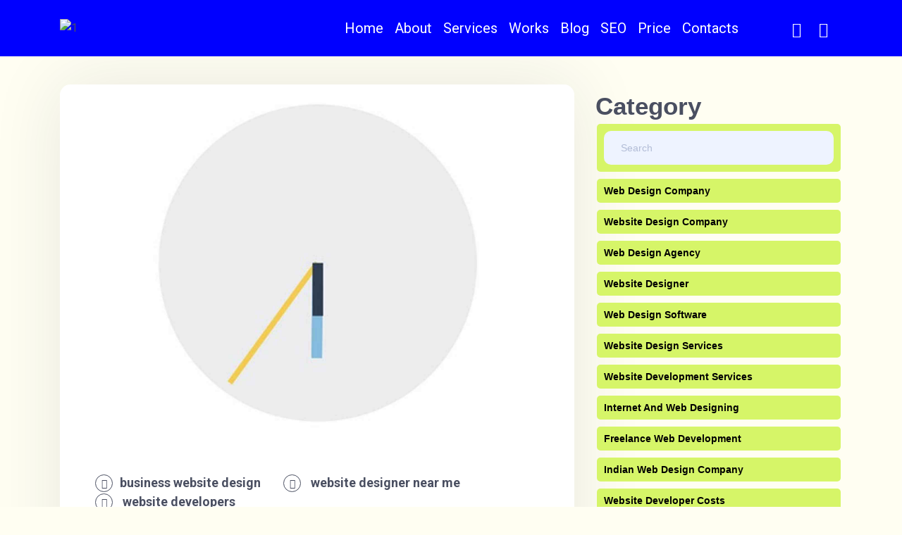

--- FILE ---
content_type: text/html; charset=UTF-8
request_url: https://blog.w3wc.com/Website-Designer
body_size: 8608
content:
<!doctype html>
<html class="no-js" lang="zxx">
<head>
        <meta charset="utf-8">
        <meta http-equiv="x-ua-compatible" content="ie=edge">
        <title>W3WC :: Website Development Company In Ludhiana, Punjab, India 141002</title>
        <meta name="google-site-verification" content="fq12nEdro9H_WLBqmFDUSYYciXozvRoqMQ-swSbIIYg" />
        
    <meta name="keywords" content="The digital space  : web app developers, website development service, best website design companies, shopify website design company, local web designers near me, website building agency, magento ecommerce web development company, magento web design company, magento web design services, magento website design company, marketing web design services, matrimony app development company, matrimony website development, mobile app designing company, mobile application development websites">
    <meta name="description" content="W3WC  : web app developers, website development service, best website design companies, shopify website design company, local web designers near me, website building agency, magento ecommerce web development company, magento web design company, magento web design services, magento website design company, marketing web design services, matrimony app development company, matrimony website development, mobile app designing company, mobile application development websites">
                    <link rel="preconnect" href="https://fonts.googleapis.com">
        <link rel="preconnect" href="https://fonts.gstatic.com" crossorigin>
        <link href="https://fonts.googleapis.com/css2?family=Roboto:wght@400;700&display=swap" rel="stylesheet">
        <meta name="viewport" content="width=device-width, initial-scale=1">
		<link rel="shortcut icon" type="image/x-icon" href="https://w3wc.com/assets/images/logo/favicon.png">
        <link rel="stylesheet" href="https://w3wc.com/assets/css/bootstrap.min.css">
        <link rel="stylesheet" href="https://w3wc.com/assets/css/animate.min.css">
        <link rel="stylesheet" href="https://w3wc.com/assets/css/backToTop.css">
        <link rel="stylesheet" href="https://w3wc.com/assets/css/magnific-popup.css">
        <link rel="stylesheet" href="https://w3wc.com/assets/css/preloader.css">
        <link rel="stylesheet" href="https://w3wc.com/assets/css/fontawesome-all.min.css">
        <link rel="stylesheet" href="https://w3wc.com/assets/css/meanmenu.css">
        <link rel="stylesheet" href="https://w3wc.com/assets/css/swiper-bundle.min.css">
        <link rel="stylesheet" href="https://w3wc.com/assets/css/default.css">
        <link rel="stylesheet" href="https://w3wc.com/assets/css/style.css">
        <link rel="stylesheet" href="https://w3wc.com/assets/css/wdl.css">        

<link rel="preconnect" href="https://fonts.googleapis.com">
<link rel="preconnect" href="https://fonts.gstatic.com" crossorigin>
<link href="https://fonts.googleapis.com/css2?family=Oswald&display=swap" rel="stylesheet">

<script async src="https://www.googletagmanager.com/gtag/js?id=AW-10854279037">
</script>
<script>
  window.dataLayer = window.dataLayer || [];
  function gtag(){dataLayer.push(arguments);}
  gtag('js', new Date());
  gtag('config', 'AW-10854279037');
</script>

    </head>
    <body>
        <!--[if lte IE 9]>
        <p class="browserupgrade">You are using an <strong>outdated</strong> browser. Please <a href="https://browsehappy.com/">upgrade your browser</a> to improve your experience and security.</p>
        <![endif]-->        
        <!-- <div id="pre-loader">
            <div class="pre-loader">
            <span></span>
            <span></span>
            </div>  
        </div> -->

        <div class="progress-wrap">
            <svg class="progress-circle svg-content" width="100%" height="100%" viewBox="-1 -1 102 102">
                <path d="M50,1 a49,49 0 0,1 0,98 a49,49 0 0,1 0,-98" />
            </svg>
        </div>

        <header>
            <div id="header-sticky" class="header__area header__transparent">
                    <!-- <div class="container-fluid mtp">
                        <div class="row"> 
                            <div class="col-6 phone_number_top">
                                <a href="tel:918401382013&text&type=phone_number&app_absent=0" target="_blank">
                                    <i class="fas fa-headset "></i> 84013 82013                                </a>
                            </div>
                            <div class="col-6 text-end whatsapp_top">
                                <a href="tel:918401382013&text&type=phone_number&app_absent=0" target="_blank">
                                    <i class="fab fa-whatsapp "></i> 84013 82013                                </a>
                            </div>
                        </div>
                    </div> -->
                <div class="container">              
                    <div class="row align-items-center">                        
                        <div class="col-2">
                            <div class="logo">
                                <a href="https://w3wc.com"><img src="https://w3wc.com/images/logo.png" alt="1" title="1" ></a>
                            </div>
                        </div>
                        <div class="col-10">
                            <div class="main-menu d-flex justify-content-end">
                                <nav id="mobile-menu">
                                   <ul>
                    <li><a href="https://w3wc.com">Home</a></li>
                    <li><a href="https://w3wc.com/aboutus">About</a></li>
                    <li>
                        <a href="https://w3wc.com/services"> Services </a>                   
                        <ul class="submenu">
                        <li>
                        <div class="container smnu">                        
                            <a href="https://w3wc.com/web_developer/?id=1">website development company</a>
                            <a href="https://w3wc.com/web_developer/?id=2">website developer</a>
                            <a href="https://w3wc.com/web_developer/?id=3">website developers near me</a>
                            <a href="https://w3wc.com/web_developer/?id=4">website developers</a>
                            <a href="https://w3wc.com/web_developer/?id=5">web development company</a>
                            <a href="https://w3wc.com/web_developer/?id=7">web application development</a>
                            <a href="https://w3wc.com/web_developer/?id=8">web development services</a>
                            <a href="https://w3wc.com/web_developer/?id=10">wordpress website developer</a>
                            <a href="https://w3wc.com/web_developer/?id=11">web development agency</a>
                            <a href="https://w3wc.com/web_developer/?id=12">web design companies near me</a>
                            <a href="https://w3wc.com/web_developer/?id=13">ecommerce website developer</a>
                            <a href="https://w3wc.com/web_developer/?id=14">web app developer</a>
                            <a href="https://w3wc.com/web_developer/?id=15">best website developers</a>
                            <a href="https://w3wc.com/web_developer/?id=17">app developer freelancer</a>
                            <a href="https://w3wc.com/web_developer/?id=21">web development companies near me</a>
                            <a href="https://w3wc.com/web_developer/?id=22">building website for business</a>
                            <a href="https://w3wc.com/web_developer/?id=23">web design services near me</a>
                            <a href="https://w3wc.com/web_developer/?id=24">web app developers</a>
                            <a href="https://w3wc.com/web_developer/?id=25">website development service</a>
                            <a href="https://w3wc.com/web_developer/?id=26">best website design companies</a>
                            <a href="https://w3wc.com/web_developer/?id=27">shopify website design company</a>
                            <a href="https://w3wc.com/web_developer/?id=28">local web designers near me</a>
                            <a href="https://w3wc.com/web_developer/?id=29">website building agency</a>
                            <a href="https://w3wc.com/web_developer/?id=30">outsource website building</a>
                            <a href="https://w3wc.com/web_developer/?id=31">php web development</a>
                            <a href="https://w3wc.com/web_developer/?id=33">best web design companies</a>
                            <a href="https://w3wc.com/web_developer/?id=35">outsource web development</a>
                            <a href="https://w3wc.com/web_developer/?id=36">real estate website developer</a>
                            <a href="https://w3wc.com/web_developer/?id=37">web dev agency</a>
                            <a href="https://w3wc.com/web_developer/?id=38">web development agency near me</a>
                            <a href="https://w3wc.com/web_developer/?id=39">professional website developer</a>
                            <a href="https://w3wc.com/web_developer/?id=40">ecommerce development company</a>
                            <a href="https://w3wc.com/web_developer/?id=41">cheap website developers</a>
                            <a href="https://w3wc.com/web_developer/?id=42">web app development companies</a>
                            <a href="https://w3wc.com/web_developer/?id=43">web and app development company</a>
                            <a href="https://w3wc.com/web_developer/?id=44">web developer companies near me</a>
                    
                    </div>
                </li>
            </ul>
                  
                    </li>
                    <li><a href="https://w3wc.com/work">Works</a></li>
                    <li><a href="https://blog.w3wc.com">Blog</a></li>
                    <!-- <li><a href="https://w3wc.com/designs">Designs</a></li> -->
                    <li><a href="https://w3wc.com/seo">SEO</a></li>
                    <!-- <li><a href="https://w3wc.com">Hire Us</a></li> -->
                    <li><a href="https://w3wc.com/payment">Price</a></li>
                    <li><a href="https://w3wc.com/contact">Contacts</a></li>
                 
                </ul>
                                </nav>
                                <div class="header__right d-flex align-items-center">        
                                    <div class=" d-md-block pr-10  d-flex">
                                        <a href="https://wa.me/918401382013" target="_blank">
                                           <i class="fa-solid fa-phone-flip whatsapp"></i>
                                        </a>
                                        <a href="https://wa.me/918401382013" target="_blank">
                                            <i class="fa-brands fa-whatsapp whatsapp"></i>
                                        </a>
                                    </div>                            
                                    <div class="side-menu-icon d-xl-none text-center">
                                        <button class="side-toggle"><i class="fa-solid fa-bars"></i></button>
                                        <small>MENU</small>
                                    </div>
                                </div>
                            </div>
                        </div>
                    </div>
                </div>
            </div>
        </header>          <div class="fix">
            <div class="side-info">
                <button class="side-info-close"><i class="fas fa-times"></i></button>
                <div class="side-info-content">
                    <div class="mobile-menu"></div>
                    <div class="sidebar__contact mb-30">
                        <div class="contact-list mb-30">
                            <ul>
                                <li><i class="fas fa-map-marker-alt"></i>Office no:1, 1552 Street no 9, Dashmesh nagar
OPP of Dayanand Munjal Auditorium
Gill road Ludhiana 141001</li>
                                <li><i class="far fa-paper-plane"></i><a href="mailto:info@w3wc.com">info@w3wc.com</a></li>
                                <li><i class="fa-brands fa-whatsapp"></i><a href="https://wa.me/918401382013" target="_blank">+91 84013 82013</a></li>
                            </ul>
                            <div class="sidebar__social">
                                <a href="https://facebook.com/w3wcc"  target="_blank"><i class="fab fa-facebook-f"></i></a>
                                <a href="https://twitter.com/w3wcc"  target="_blank"><i class="fab fa-twitter"></i></a>
                                <a href="https://instagram.com/info.w3wc/"  target="_blank"><i class="fab fa-instagram"></i></a>
                                <a href="https://linkedin.com/in/w3wcc/" target="_blank"><i class="fab fa-linkedin"></i></a>
                                <a href="https://youtube.com/@w3wcc" target="_blank"><i class="fab fa-youtube"></i></a>
                                
                            </div>
                        </div>
                    </div>
                </div>
            </div>
        </div><style type="text/css">
.header__transparent {
    background: #29b7e6 !important;
}
</style>
<main> 
 	<section class="about__area fix p-relative pt-120 pb-120 about__pb">
    <div class="container-lg">
    	<div class="row">                        
        <div class="col-md-8">
                	<div class="blog__single mb-70">
              <div class="blog__single-thumb">
                  <a href="https://blog.w3wc.com/90"><img src="https://blog.w3wc.com/bnr/Web-Design-Ludhiana.jpg"  alt = 'business website design'  title = 'business website design'   ></a>
              </div>
              <div class="blog__single-content">                  
                  <div class="blog__single-content-meta">
		<ul>
					    <li><a href="https://blog.w3wc.com/90"><i class="far fa-check-circle"></i>business website design</a>                
            </li>
		  		    <li><a href="https://blog.w3wc.com/90"><i class="far fa-check-circle"></i> website designer near me</a>                
            </li>
		  		    <li><a href="https://blog.w3wc.com/90"><i class="far fa-check-circle"></i> website developers</a>                
            </li>
		  		</ul>        
                  </div>
                  <a href="https://blog.w3wc.com/90"><h1>Host Your Website with Custom HubSpot COS Development Technology</h1></a>
                                    <div class="blog__link blog__link-single">
                    <p>When it comes to hosting and managing your website you want a platform that not only provides reliable infrastructure but also offers powerful features to enhance your online presence. HubSpot's CMS Content Management System is a popular choice for businesses and organizations looking for a comprehensive solution. With HubSpot's CMS you can leverage their custom COS Content Optimization System development technology to create a unique and highly functional website. Let's explore the benefi...<br><br>
					   <a href="https://blog.w3wc.com/90" class="m-btn">Read More<i class="fas fa-arrow-right"></i></a>
                       </p>
                  </div>

              </div>
          </div>
                	<div class="blog__single mb-70">
              <div class="blog__single-thumb">
                  <a href="https://blog.w3wc.com/108"><img src="https://blog.w3wc.com/bnr/Freelance-Web-Development.jpg"  alt = 'Best Web Development Company In Ludhiana'  title = 'Best Web Development Company In Ludhiana'   ></a>
              </div>
              <div class="blog__single-content">                  
                  <div class="blog__single-content-meta">
		<ul>
					    <li><a href="https://blog.w3wc.com/108"><i class="far fa-check-circle"></i>Best Web Development Company In Ludhiana</a>                
            </li>
		  		    <li><a href="https://blog.w3wc.com/108"><i class="far fa-check-circle"></i> Website Designer Best</a>                
            </li>
		  		    <li><a href="https://blog.w3wc.com/108"><i class="far fa-check-circle"></i> Website Designing Company</a>                
            </li>
		  		    <li><a href="https://blog.w3wc.com/108"><i class="far fa-check-circle"></i> Web App Development</a>                
            </li>
		  		    <li><a href="https://blog.w3wc.com/108"><i class="far fa-check-circle"></i> Web Design Company</a>                
            </li>
		  		    <li><a href="https://blog.w3wc.com/108"><i class="far fa-check-circle"></i> Web Design Company</a>                
            </li>
		  		</ul>        
                  </div>
                  <a href="https://blog.w3wc.com/108"><h1>The Evolutionary Journey: Unveiling the History Behind Web Development</h1></a>
                                    <div class="blog__link blog__link-single">
                    <p>Web development has become an integral part of our lives, shaping the way we communicate, access information, and conduct business. But have you ever wondered how this remarkable field came into existence? The history behind web development is a captivating tale of technological advancements, innovative minds, and the relentless pursuit of creating a more connected world. In this article, we will embark on a journey through time to explore the fascinating evolution of web development.The Dawn of...<br><br>
					   <a href="https://blog.w3wc.com/108" class="m-btn">Read More<i class="fas fa-arrow-right"></i></a>
                       </p>
                  </div>

              </div>
          </div>
                	<div class="blog__single mb-70">
              <div class="blog__single-thumb">
                  <a href="https://blog.w3wc.com/109"><img src="https://blog.w3wc.com/bnr/Web-Design-Ludhiana.jpg"  alt = 'Wordpress Development Company'  title = 'Wordpress Development Company'   ></a>
              </div>
              <div class="blog__single-content">                  
                  <div class="blog__single-content-meta">
		<ul>
					    <li><a href="https://blog.w3wc.com/109"><i class="far fa-check-circle"></i>Wordpress Development Company</a>                
            </li>
		  		    <li><a href="https://blog.w3wc.com/109"><i class="far fa-check-circle"></i> Website Designer</a>                
            </li>
		  		    <li><a href="https://blog.w3wc.com/109"><i class="far fa-check-circle"></i> Ecommerce Development Company</a>                
            </li>
		  		    <li><a href="https://blog.w3wc.com/109"><i class="far fa-check-circle"></i> Web Design And Development Company In Ludhiana</a>                
            </li>
		  		    <li><a href="https://blog.w3wc.com/109"><i class="far fa-check-circle"></i> Hire Website development</a>                
            </li>
		  		    <li><a href="https://blog.w3wc.com/109"><i class="far fa-check-circle"></i> Website Designer Best</a>                
            </li>
		  		</ul>        
                  </div>
                  <a href="https://blog.w3wc.com/109"><h1>Progressive Web Apps: Bridging the Gap Between Web and Mobile</h1></a>
                                    <div class="blog__link blog__link-single">
                    <p>In a world where mobile devices have become an integral part of our daily lives, web developers are constantly seeking innovative ways to deliver fast, engaging, and reliable experiences to users. One such solution that has gained significant traction in recent years is Progressive Web Apps (PWAs). PWAs combine the best of both web and mobile applications, offering an enhanced user experience, seamless offline capabilities, and the ability to reach users across various platforms. In this article...<br><br>
					   <a href="https://blog.w3wc.com/109" class="m-btn">Read More<i class="fas fa-arrow-right"></i></a>
                       </p>
                  </div>

              </div>
          </div>
                	<div class="blog__single mb-70">
              <div class="blog__single-thumb">
                  <a href="https://blog.w3wc.com/114"><img src="https://blog.w3wc.com/bnr/Website-Designer.jpg"  alt = 'Wordpress Agency'  title = 'Wordpress Agency'   ></a>
              </div>
              <div class="blog__single-content">                  
                  <div class="blog__single-content-meta">
		<ul>
					    <li><a href="https://blog.w3wc.com/114"><i class="far fa-check-circle"></i>Wordpress Agency</a>                
            </li>
		  		    <li><a href="https://blog.w3wc.com/114"><i class="far fa-check-circle"></i> Freelance Web Development</a>                
            </li>
		  		    <li><a href="https://blog.w3wc.com/114"><i class="far fa-check-circle"></i> Best Web Development Company In Ludhiana</a>                
            </li>
		  		    <li><a href="https://blog.w3wc.com/114"><i class="far fa-check-circle"></i> Website Development Company</a>                
            </li>
		  		    <li><a href="https://blog.w3wc.com/114"><i class="far fa-check-circle"></i> Website Designer</a>                
            </li>
		  		    <li><a href="https://blog.w3wc.com/114"><i class="far fa-check-circle"></i> Website Development</a>                
            </li>
		  		</ul>        
                  </div>
                  <a href="https://blog.w3wc.com/114"><h1>A Sneaky Online Security Threat: Encrypted Malware in SSL</h1></a>
                                    <div class="blog__link blog__link-single">
                    <p>In today's digital landscape, where the Internet is an integral part of our daily lives, ensuring online security has become paramount. Secure Sockets Layer (SSL) and its successor, Transport Layer Security (TLS), are cryptographic protocols that provide secure communication over the Internet. SSL/TLS encryption has long been regarded as a cornerstone of online security, assuring users that their data is safe during transmission. However, cybercriminals have found a way to exploit this very encr...<br><br>
					   <a href="https://blog.w3wc.com/114" class="m-btn">Read More<i class="fas fa-arrow-right"></i></a>
                       </p>
                  </div>

              </div>
          </div>
                	<div class="blog__single mb-70">
              <div class="blog__single-thumb">
                  <a href="https://blog.w3wc.com/116"><img src="https://blog.w3wc.com/bnr/Wordpress-Development-Company.jpg"  alt = 'Website Development In Ludhiana'  title = 'Website Development In Ludhiana'   ></a>
              </div>
              <div class="blog__single-content">                  
                  <div class="blog__single-content-meta">
		<ul>
					    <li><a href="https://blog.w3wc.com/116"><i class="far fa-check-circle"></i>Website Development In Ludhiana</a>                
            </li>
		  		    <li><a href="https://blog.w3wc.com/116"><i class="far fa-check-circle"></i> Website Design Company</a>                
            </li>
		  		    <li><a href="https://blog.w3wc.com/116"><i class="far fa-check-circle"></i> Website Development</a>                
            </li>
		  		    <li><a href="https://blog.w3wc.com/116"><i class="far fa-check-circle"></i> Website Designer</a>                
            </li>
		  		    <li><a href="https://blog.w3wc.com/116"><i class="far fa-check-circle"></i> Web App Development</a>                
            </li>
		  		    <li><a href="https://blog.w3wc.com/116"><i class="far fa-check-circle"></i> Website Development Company In Ludhiana</a>                
            </li>
		  		</ul>        
                  </div>
                  <a href="https://blog.w3wc.com/116"><h1>Democratizing Software Development and Entrepreneurship: Empowering Innovators Worldwide</h1></a>
                                    <div class="blog__link blog__link-single">
                    <p>In today's digital age, software development and marketing have become key drivers of economic growth, innovation and social progress. However, historically, the barriers to entry in these areas have been high, limiting opportunities for developers and aspiring entrepreneurs. The democratization of software development and entrepreneurship aims to break down these barriers, allowing people from different places and regions to access these opportunities. This article explores the concept of democ...<br><br>
					   <a href="https://blog.w3wc.com/116" class="m-btn">Read More<i class="fas fa-arrow-right"></i></a>
                       </p>
                  </div>

              </div>
          </div>
                	<div class="blog__single mb-70">
              <div class="blog__single-thumb">
                  <a href="https://blog.w3wc.com/119"><img src="https://blog.w3wc.com/bnr/Website-Designing-Company-In-Ludhiana.jpg"  alt = 'Web Design Company'  title = 'Web Design Company'   ></a>
              </div>
              <div class="blog__single-content">                  
                  <div class="blog__single-content-meta">
		<ul>
					    <li><a href="https://blog.w3wc.com/119"><i class="far fa-check-circle"></i>Web Design Company</a>                
            </li>
		  		    <li><a href="https://blog.w3wc.com/119"><i class="far fa-check-circle"></i> Web Development Agency</a>                
            </li>
		  		    <li><a href="https://blog.w3wc.com/119"><i class="far fa-check-circle"></i> Website Designer</a>                
            </li>
		  		    <li><a href="https://blog.w3wc.com/119"><i class="far fa-check-circle"></i> Best Web Development Company In Ludhiana</a>                
            </li>
		  		    <li><a href="https://blog.w3wc.com/119"><i class="far fa-check-circle"></i> Website Development Company</a>                
            </li>
		  		    <li><a href="https://blog.w3wc.com/119"><i class="far fa-check-circle"></i> Web Design And Development</a>                
            </li>
		  		</ul>        
                  </div>
                  <a href="https://blog.w3wc.com/119"><h1>Automation Testing On Cloud</h1></a>
                                    <div class="blog__link blog__link-single">
                    <p>Robotization testing is a urgent part of the product improvement lifecycle, empowering associations to speed up their testing processes, further develop effectiveness, and convey great programming items. While computerization testing has been generally taken on, one arising pattern is the utilization of cloud-based stages for executing robotized tests. Mechanization testing on the cloud offers various advantages that can alter the testing scene and convey significantly more prominent worth to or...<br><br>
					   <a href="https://blog.w3wc.com/119" class="m-btn">Read More<i class="fas fa-arrow-right"></i></a>
                       </p>
                  </div>

              </div>
          </div>
                	<div class="blog__single mb-70">
              <div class="blog__single-thumb">
                  <a href="https://blog.w3wc.com/120"><img src="https://blog.w3wc.com/bnr/Website-Development-Services.jpg"  alt = 'Website development'  title = 'Website development'   ></a>
              </div>
              <div class="blog__single-content">                  
                  <div class="blog__single-content-meta">
		<ul>
					    <li><a href="https://blog.w3wc.com/120"><i class="far fa-check-circle"></i>Website development</a>                
            </li>
		  		    <li><a href="https://blog.w3wc.com/120"><i class="far fa-check-circle"></i> Website Maker In Ludhiana</a>                
            </li>
		  		    <li><a href="https://blog.w3wc.com/120"><i class="far fa-check-circle"></i> Hire Website development</a>                
            </li>
		  		    <li><a href="https://blog.w3wc.com/120"><i class="far fa-check-circle"></i> Website Design Services</a>                
            </li>
		  		    <li><a href="https://blog.w3wc.com/120"><i class="far fa-check-circle"></i> Website Designer</a>                
            </li>
		  		    <li><a href="https://blog.w3wc.com/120"><i class="far fa-check-circle"></i> Ecommerce Development Company</a>                
            </li>
		  		</ul>        
                  </div>
                  <a href="https://blog.w3wc.com/120"><h1>Making the Website Smoother</h1></a>
                                    <div class="blog__link blog__link-single">
                    <p>Movement UI - Making the Site SmootherIn the present computerized time, making an outwardly engaging and drawing in site is of most extreme significance. A smooth and consistent client experience catches consideration as well as keeps guests locked in. One device that has acquired critical consideration lately for improving the client experience is Movement UI.Movement UI is an independent Backtalk library created by the capable group at Zurb. It permits web engineers to make smooth, rich, and i...<br><br>
					   <a href="https://blog.w3wc.com/120" class="m-btn">Read More<i class="fas fa-arrow-right"></i></a>
                       </p>
                  </div>

              </div>
          </div>
                	<div class="blog__single mb-70">
              <div class="blog__single-thumb">
                  <a href="https://blog.w3wc.com/122"><img src="https://blog.w3wc.com/bnr/Web-Programmer.jpg"  alt = 'Web Design Ludhiana'  title = 'Web Design Ludhiana'   ></a>
              </div>
              <div class="blog__single-content">                  
                  <div class="blog__single-content-meta">
		<ul>
					    <li><a href="https://blog.w3wc.com/122"><i class="far fa-check-circle"></i>Web Design Ludhiana</a>                
            </li>
		  		    <li><a href="https://blog.w3wc.com/122"><i class="far fa-check-circle"></i> Web Design Near Me</a>                
            </li>
		  		    <li><a href="https://blog.w3wc.com/122"><i class="far fa-check-circle"></i> Website Designer Best</a>                
            </li>
		  		    <li><a href="https://blog.w3wc.com/122"><i class="far fa-check-circle"></i> Web Development Agency In Ludhiana</a>                
            </li>
		  		    <li><a href="https://blog.w3wc.com/122"><i class="far fa-check-circle"></i> Website Designing Company</a>                
            </li>
		  		    <li><a href="https://blog.w3wc.com/122"><i class="far fa-check-circle"></i> Website Developers</a>                
            </li>
		  		</ul>        
                  </div>
                  <a href="https://blog.w3wc.com/122"><h1>WebAssembly: Unlocking the Full Potential of the Web</h1></a>
                                    <div class="blog__link blog__link-single">
                    <p>The Internet has developed emphatically throughout the long term, from straightforward static pages to complex web applications that convey intelligent and responsive encounters. Nonetheless, as the interest for complex web applications expanded, designers confronted difficulties in conveying elite execution and proficient code across various stages and gadgets. This is where WebAssembly (Wasm) moves toward, reforming web improvement and empowering another time of strong web applications. In thi...<br><br>
					   <a href="https://blog.w3wc.com/122" class="m-btn">Read More<i class="fas fa-arrow-right"></i></a>
                       </p>
                  </div>

              </div>
          </div>
                	<div class="blog__single mb-70">
              <div class="blog__single-thumb">
                  <a href="https://blog.w3wc.com/128"><img src="https://blog.w3wc.com/bnr/Web-Developer-Near-Me.jpg"  alt = 'Website Development Company In Ludhiana'  title = 'Website Development Company In Ludhiana'   ></a>
              </div>
              <div class="blog__single-content">                  
                  <div class="blog__single-content-meta">
		<ul>
					    <li><a href="https://blog.w3wc.com/128"><i class="far fa-check-circle"></i>Website Development Company In Ludhiana</a>                
            </li>
		  		    <li><a href="https://blog.w3wc.com/128"><i class="far fa-check-circle"></i> Web-Design-Services</a>                
            </li>
		  		    <li><a href="https://blog.w3wc.com/128"><i class="far fa-check-circle"></i> Website Developer In Ludhiana</a>                
            </li>
		  		    <li><a href="https://blog.w3wc.com/128"><i class="far fa-check-circle"></i> Web Design Company</a>                
            </li>
		  		    <li><a href="https://blog.w3wc.com/128"><i class="far fa-check-circle"></i> Website Development Services</a>                
            </li>
		  		    <li><a href="https://blog.w3wc.com/128"><i class="far fa-check-circle"></i> Website Designer Best</a>                
            </li>
		  		</ul>        
                  </div>
                  <a href="https://blog.w3wc.com/128"><h1>Web3: Developers Aren't Enthusiastic</h1></a>
                                    <div class="blog__link blog__link-single">
                    <p>The ascent of Web3, otherwise called the decentralized web, has been a critical peculiarity as of late. Web3 vows to upset the web by offering decentralized applications (dApps), blockchain innovation, and decentralized finance (DeFi) stages, among different developments. In any case, in spite of the promotion encompassing Web3 and its likely advantages, a prominent pattern has arisen: designers aren't as excited about this new change in perspective as one would anticipate. In this article, we w...<br><br>
					   <a href="https://blog.w3wc.com/128" class="m-btn">Read More<i class="fas fa-arrow-right"></i></a>
                       </p>
                  </div>

              </div>
          </div>
                </div>
        <div class="col-md-4 tagx"> 
            <h1 class="mt-3">Category</h1>
            <h2>
                <form method="post">
                    <input type="text" name="search" placeholder="Search">
                </form>
            </h2>
        	<h2><a href='https://blog.w3wc.com/Web-Design-Company'>Web Design Company</a></h2><h2><a href='https://blog.w3wc.com/Website-Design-Company'>Website Design Company</a></h2><h2><a href='https://blog.w3wc.com/Web-Design-Agency'>Web Design Agency</a></h2><h2><a href='https://blog.w3wc.com/Website-Designer'>Website Designer</a></h2><h2><a href='https://blog.w3wc.com/Web-Design-Software'>Web Design Software</a></h2><h2><a href='https://blog.w3wc.com/Website-Design-Services'>Website Design Services</a></h2><h2><a href='https://blog.w3wc.com/Website-Development-Services'>Website Development Services</a></h2><h2><a href='https://blog.w3wc.com/Internet-And-Web-Designing'>Internet And Web Designing</a></h2><h2><a href='https://blog.w3wc.com/Freelance-Web-Development'>Freelance Web Development</a></h2><h2><a href='https://blog.w3wc.com/Indian-Web-Design-Company'>Indian Web Design Company</a></h2><h2><a href='https://blog.w3wc.com/Website-Developer-Costs'>Website Developer Costs</a></h2><h2><a href='https://blog.w3wc.com/Website-Designer-Best'>Website Designer Best</a></h2><h2><a href='https://blog.w3wc.com/Website-development'>Website development</a></h2><h2><a href='https://blog.w3wc.com/Website-Development-Company-In-Ludhiana'>Website Development Company In Ludhiana</a></h2><h2><a href='https://blog.w3wc.com/Web-Design-Ludhiana'>Web Design Ludhiana</a></h2><h2><a href='https://blog.w3wc.com/Website-Developer-In-Ludhiana'>Website Developer In Ludhiana</a></h2><h2><a href='https://blog.w3wc.com/Web-Development-Company-In-Ludhiana'>Web Development Company In Ludhiana</a></h2><h2><a href='https://blog.w3wc.com/Web-Designing-Company-In-Ludhiana'>Web Designing Company In Ludhiana</a></h2><h2><a href='https://blog.w3wc.com/Best-Web-Development-Company-In-Ludhiana'>Best Web Development Company In Ludhiana</a></h2><h2><a href='https://blog.w3wc.com/Website-Designing-Company-In-Ludhiana'>Website Designing Company In Ludhiana</a></h2><h2><a href='https://blog.w3wc.com/Website-Designing-In-Ludhiana'>Website Designing In Ludhiana</a></h2><h2><a href='https://blog.w3wc.com/Web-Development-Agency-In-Ludhiana'>Web Development Agency In Ludhiana</a></h2><h2><a href='https://blog.w3wc.com/Website-Development-In-Ludhiana'>Website Development In Ludhiana</a></h2><h2><a href='https://blog.w3wc.com/Web-Development-Ludhiana'>Web Development Ludhiana</a></h2><h2><a href='https://blog.w3wc.com/Website-Maker-In-Ludhiana'>Website Maker In Ludhiana</a></h2><h2><a href='https://blog.w3wc.com/Web-Design-And-Development-Company-In-Ludhiana'>Web Design And Development Company In Ludhiana</a></h2><h2><a href='https://blog.w3wc.com/Website-Development'>Website Development</a></h2><h2><a href='https://blog.w3wc.com/Hire-Website-development'>Hire Website development</a></h2><h2><a href='https://blog.w3wc.com/Web-Development'>Web Development</a></h2><h2><a href='https://blog.w3wc.com/Web-Design-Company'>Web Design Company</a></h2><h2><a href='https://blog.w3wc.com/Web-Development-Company'>Web Development Company</a></h2><h2><a href='https://blog.w3wc.com/Website-Development-Company'>Website Development Company</a></h2><h2><a href='https://blog.w3wc.com/Web-Design-And-Development'>Web Design And Development</a></h2><h2><a href='https://blog.w3wc.com/Web-Development-Services'>Web Development Services</a></h2><h2><a href='https://blog.w3wc.com/Web-Development-Agency'>Web Development Agency</a></h2><h2><a href='https://blog.w3wc.com/Web-Design-Near-Me'>Web Design Near Me</a></h2><h2><a href='https://blog.w3wc.com/Website-Developers'>Website Developers</a></h2><h2><a href='https://blog.w3wc.com/Website-Developer-Near-Me'>Website Developer Near Me</a></h2><h2><a href='https://blog.w3wc.com/Ecommerce-Website-Development'>Ecommerce Website Development</a></h2><h2><a href='https://blog.w3wc.com/Website-Designing-Company'>Website Designing Company</a></h2><h2><a href='https://blog.w3wc.com/Web-App-Development'>Web App Development</a></h2><h2><a href='https://blog.w3wc.com/Web-Developer-Near-Me'>Web Developer Near Me</a></h2><h2><a href='https://blog.w3wc.com/Wordpress-Development-Company'>Wordpress Development Company</a></h2><h2><a href='https://blog.w3wc.com/Wordpress-Development-Services'>Wordpress Development Services</a></h2><h2><a href='https://blog.w3wc.com/Google-Web-Developer'>Google Web Developer</a></h2><h2><a href='https://blog.w3wc.com/Web-Programmer'>Web Programmer</a></h2><h2><a href='https://blog.w3wc.com/Php-Web-Development'>Php Web Development</a></h2><h2><a href='https://blog.w3wc.com/Web-Development-Software'>Web Development Software</a></h2><h2><a href='https://blog.w3wc.com/Web-Coding'>Web Coding</a></h2><h2><a href='https://blog.w3wc.com/Website-Development-Cost'>Website Development Cost</a></h2><h2><a href='https://blog.w3wc.com/Wordpress-Agency'>Wordpress Agency</a></h2><h2><a href='https://blog.w3wc.com/Best-Web-Development-Company'>Best Web Development Company</a></h2><h2><a href='https://blog.w3wc.com/Custom-Web-Design'>Custom Web Design</a></h2><h2><a href='https://blog.w3wc.com/Magento-Development-Services'>Magento Development Services</a></h2><h2><a href='https://blog.w3wc.com/Wordpress-Website-Development'>Wordpress Website Development</a></h2><h2><a href='https://blog.w3wc.com/Ecommerce-Development-Company'>Ecommerce Development Company</a></h2><h2><a href='https://blog.w3wc.com/personal-design'>personal-design</a></h2><h2><a href='https://blog.w3wc.com/Web-Design-Services'>Web-Design-Services</a></h2>        </div>
        <h1>Here</h1> 
        <div class="pagination"><a href="?page=1">1</a><a href="?page=2">2</a></div>
    </div>    
	</section>

</main>
<section class="lets-work__area p-relative pt-165 pb-160">
        <div class="lets-work__shape">
            <img class="lets-work-shape-1" src="https://w3wc.com/assets/images/shape/lets-work/lets-work-s-1.png"   alt="1"  title="1" >
            <img class="lets-work-shape-2" src="https://w3wc.com/assets/images/shape/lets-work/lets-work-s-2.png"   alt="1"  title="1" >
            <img class="lets-work-shape-3 d-none d-sm-block" src="https://w3wc.com/assets/images/shape/lets-work/lets-work-s-3.png"   alt="1"  title="1" >
            <img class="lets-work-shape-4 d-none d-sm-block" src="https://w3wc.com/assets/images/shape/lets-work/lets-work-s-4.png"   alt="1"  title="1" >
        </div>
        <div class="container">
            <div class="row">
                <div class="col-xl-12">
                    <div class="lets-work__title text-center">
                        <h4 class="section__sub-title wow fadeInUp" data-wow-delay=".2s">
                        WhatsApp Us 
                        </h4>
                        <h2 class="section__title wow fadeInUp" data-wow-delay=".3s">
                        <span>Want to chat? Let's connect.
                        </h2>
                        <a class="m-btn mt-35 wow fadeInUp" data-wow-delay=".6s" href="https://wa.me/918401382013" target="_blank">
                            <i class="fa-brands fa-whatsapp "></i>
                        +91 84013 82013</a> 
                    </div>
                </div>
            </div>
        </div>
    </section>
        <footer>
            <div class="footer__area fix p-relative pt-200 pb-60">
                <div class="footer__shape">
                    <img class="footer-shape-1 wow fadeInDown" data-wow-delay="1s" src="https://w3wc.com/assets/images/shape/footer/footer-s-1.png"   alt="1"  title="1" >
                    <img class="footer-shape-2 wow fadeInUp" data-wow-delay="1.6s" src="https://w3wc.com/assets/images/shape/footer/footer-s-2.png"   alt="1"  title="1" >
                </div>
                <div class="container">
                    <div class="row mb-145">
                        <div class="col-xxl-6 col-xl-7 col-lg-8 col-md-10">
                            <div class="footer__newsletter">
                                <h4 class="section__sub-title wow fadeInUp" data-wow-delay=".2s">
                                    Quick Query
                                </h4>
                                <h2 class="section__title wow fadeInUp" data-wow-delay=".4s">
                                    <span>Request a Call Back</span>
                                </h2> 
                            </div>
                        </div>
                        <div class="col-xxl-5 offset-xxl-1 col-xl-5 col-lg-4 col-md-4">
                            <div class="footer__subscribe"> 
                                <form action="#">                                        
                                    <div class="footer__subscribe-input">
                                        <div class="form-group ceml">
                                            <input type="text" class="form-control callback" placeholder="Email/Mobile" name="callback">
                                        </div>
                                        <div class="form-group capc">
                                            <input type="text" class="form-control captcha" placeholder="Enter Captcha" name="captcha">
                                            
                                        </div>
                                        <button type="button" class="cbk">Subscribe</button>
                                    </div>
                                </form>                               
                            </div> 
                        </div>
                    </div>
                    <div class="row mb-50">
                        <div class="col-xl-4 col-lg-4 col-md-10 col-sm-10">
                            <div class="footer__widget wow fadeIn" data-wow-delay=".5s">
                                <div class="footer__widget-logo">
                                    <img src="https://w3wc.com/assets/images/logo/Logo-footer.png"   alt="1"  title="1" >
                                    <p class="jstfy">Creating a website that clearly communicates your brand while achieving the scope and purpose of your business requires serious skill. So at W3WC, a leading web application development company in Ludhiana, PB, India, We don't just focus on short-term creation.</p>
                                </div>
                                <div class="footer__widget-social">
                                <a href="https://www.facebook.com/w3wcc"  target="_blank"><i class="fab fa-facebook-f"></i></a>
                                <a href="https://twitter.com/w3wcc"  target="_blank"><i class="fab fa-twitter"></i></a>
                                <a href="https://www.instagram.com/info.w3wc"  target="_blank"><i class="fab fa-instagram"></i></a>
                                <a href="https://www.linkedin.com/in/w3wcc" target="_blank"><i class="fab fa-linkedin"></i></a>
                                <a href="https://www.youtube.com/@w3wc" target="_blank"><i class="fab fa-youtube"></i></a>
                                </div>
                            </div>
                        </div>
                        <div class="col-xl-2 col-lg-2 col-md-4 col-sm-6">
                            <div class="footer__widget wow fadeIn" data-wow-delay=".7s">
                                <div class="footer__widget-title">
                                    <h5>W3WC Services</h5>
                                </div>
                                <div class="footer__widget-link">
                                    <ul>
                                    <li><a href="https://w3wc.com">Home</a></li>
                                    <li><a href="https://w3wc.com/services">Services </a></li>
                                    <li><a href="https://w3wc.com/work">Works</a></li>
                                    <li><a href="https://w3wc.com/payment">Price</a></li>                                    
                                    </ul>
                                </div>
                            </div>
                        </div>
                        <div class="col-xl-2 col-lg-2 col-md-4 col-sm-6">
                            <div class="footer__widget footer__widget-mt-2 wow fadeIn" data-wow-delay=".9s">
                                <div class="footer__widget-title">
                                    <h5>Company</h5>
                                </div>
                                <div class="footer__widget-link">
                                    <ul>
                                    <li><a href="https://w3wc.com/aboutus">About Us</a></li>
                                    <li><a href="https://w3wc.com/seo">SEO</a></li>
                                    <li><a href="https://w3wc.com/payment">Payment</a></li>                                    
                                    <li><a href="https://w3wc.com/contact">Contacts</a></li>
                                    </ul>
                                </div>
                            </div>
                        </div>
                        <div class="col-xl-4 col-lg-4 col-md-4 col-sm-10">
                            <div class="footer__widget footer__widget-mt wow fadeIn" data-wow-delay="1.2s">
                                <div class="footer__widget-title">
                                    <h5>Stay Connected</h5>
                                </div>
                                <div class="footer__widget-info">
                                    <div class="footer__widget-phone d-flex align-items-center">
                                        <i class="fa-solid fa-building"></i>
                                    <p><a href="https://w3wc.com/BLUELINE-SOLUTIONS/">Blueline Solutions</a></p>
                                </div>
                                </div>
                                <div class="footer__widget-info">
                                    
                                     <div class="footer__widget-phone d-flex align-items-center">
                                        <i class="fa-solid fa-location-dot"></i>
                                        <p>Office No:3, 1552 Street No 9, <br>
                                            Dashmesh nagar
                                            <br>OPP of Dayanand Munjal Auditorium<br>
                                        Gill road Ludhiana 141001</p>
                                    </div>
                                    <div class="footer__widget-phone d-flex align-items-center">
                                        <i class="fa-solid fa-phone"></i>
                                        <p>
                                            <a href="tel:+91918401382013">+91 84013 82013</a>                                   
                                        </p>
                                    </div>
                                    <div class="footer__widget-phone d-flex align-items-center">
                                        <i class="fa-solid fa-phone"></i>
                                        <p>
                                            <a href="tel:+91919592095970">+91 95920 95970</a>
                                        </p>
                                    </div>
                                    <div class="footer__widget-phone d-flex align-items-center">
                                        <i class="fa-solid fa-envelope"></i>
                                        <p><a href="mailto:info@w3wc.com">info@w3wc.com</a></p>
                                    </div>
                                </div>
                            </div>
                        </div>                        
                    </div> 
                    <div class="row">
                        <div class="col-md-6">
                            <div class="footer__copyright">
                                <p>Copyright © 1999-2026<a href="https://w3wc.com/">W3WC</a></p>
                            </div>
                        </div>
                        <div class="col-md-6">
                            <div class="footer__copyright terms">
                            <a href="https://w3wc.com/Legal-Agreements/">Legal Agreements</a> |
                            <a href="https://w3wc.com/Legal-Agreements/">Privacy Policy</a> |
                            <a href="https://w3wc.com/Legal-Agreements/">Refund and Cancellation</a>
                            <a href="https://w3wc.com/logmein/"><i class="fa fa-shield"></i></a>
                            </div>                            
                        </div>
                    </div>                 
                </div>
            </div>
            <!--Footer Script-->
        </footer> 
<script src="https://w3wc.com/assets/js/vendor/jquery-3.6.0.min.js"></script>
<script src="https://w3wc.com/assets/js/vendor/jquery.waypoints.min.js"></script>
<script src="https://w3wc.com/assets/js/bootstrap.bundle.min.js"></script>
<script src="https://w3wc.com/assets/js/backToTop.js"></script>
<script src="https://w3wc.com/assets/js/jquery.counterup.min.js"></script>
<script src="https://w3wc.com/assets/js/isotope.pkgd.min.js"></script>
<script src="https://w3wc.com/assets/js/swiper-bundle.min.js"></script>
<script src="https://w3wc.com/assets/js/jquery.meanmenu.min.js"></script>
<script src="https://w3wc.com/assets/js/ajax-form.js"></script>
<script src="https://w3wc.com/assets/js/wow.min.js"></script>
<script src="https://w3wc.com/assets/js/imagesloaded.pkgd.min.js"></script>
<script src="https://w3wc.com/assets/js/jquery.magnific-popup.min.js"></script>
<script language="javascript">
    var homePage = "";
</script>
<script src="https://w3wc.com/assets/js/main.js"></script>
<div id="fb-root"></div>
    <div id="fb-customer-chat" class="fb-customerchat">
    </div>
</body>
</html>
<style type="text/css">
.header__transparent {
    background: blue !important;
}
</style>


--- FILE ---
content_type: text/css
request_url: https://w3wc.com/assets/css/backToTop.css
body_size: 40
content:
.progress-wrap,.progress-wrap::after{height:46px;width:46px;cursor:pointer;display:block;-webkit-transition:.2s linear}.progress-wrap{position:fixed;right:50px;bottom:50px;border-radius:50px;box-shadow:inset 0 0 0 2px rgba(29,35,58,.2);z-index:10000;opacity:0;visibility:hidden;transform:translateY(15px);transition:.2s linear}.progress-wrap.active-progress{opacity:1;visibility:visible;transform:translateY(0)}.progress-wrap::after{position:absolute;content:"\f176";font-family:"Font Awesome 6 Free";font-weight:900;text-align:center;line-height:46px;font-size:18px;color:#29b7e6;left:0;top:0;z-index:1;transition:.2s linear}.progress-wrap svg path{fill:none}.progress-wrap svg.progress-circle path{stroke:#29b7e6;stroke-width:4;box-sizing:border-box;-webkit-transition:.2s linear;transition:.2s linear}


--- FILE ---
content_type: text/css
request_url: https://w3wc.com/assets/css/preloader.css
body_size: -2
content:
.pre-loader,.pre-loader span{position:absolute;display:inline-block;width:50px;height:50px}#pre-loader{position:fixed;top:0;left:0;right:0;bottom:0;background-color:#fff;z-index:999999}.pre-loader{padding:0;text-align:left;box-sizing:border-box;top:50%;left:50%;margin-left:-25px;margin-top:-25px}.pre-loader span{border-radius:100%;background:#29b7e6;animation:1.3s linear infinite pre-loader;-webkit-animation:1.3s linear infinite pre-loader}.pre-loader span:last-child{animation-delay:-.8s;-webkit-animation-delay:-.8s}@keyframes pre-loader{0%{transform:scale(0,0);opacity:.5}100%{transform:scale(1,1);opacity:0}}@-webkit-keyframes pre-loader{0%{-webkit-transform:scale(0,0);opacity:.5}100%{-webkit-transform:scale(1,1);opacity:0}}

--- FILE ---
content_type: text/css
request_url: https://w3wc.com/assets/css/style.css
body_size: 17506
content:
@import url(https://fonts.googleapis.com/css2?family=Open+Sans:wght@300;400;500;600;700&amp;family=Poppins:wght@300;400;500;600;700&amp;display=swap);
a,
a:focus,
a:hover {
    text-decoration: none
}

body,
p {
  font-size: 16px;
  color: #4a4f61;
  line-height: 26px;

}

.hero__title span::after,
.section__title span::after {
    left: 0;
    width: 100%;
    height: 9px;
    background: #f2dac0;
    z-index: -1;
    content: ""
}

* {
    margin: 0;
    padding: 0;
    box-sizing: border-box
}

body {
    font-family: "Roboto", sans-serif;
    font-weight: 400
}

img {
    max-width: 100%
}

.btn,
::after,
::before,
a,
button,
h1,
h2,
h3,
h4,
h5,
h6,
i,
img,
input,
li,
p,
select,
span,
textarea {
    transition: .3s ease-in-out;
    -webkit-transition: .3s ease-in-out;
    -moz-transition: .3s ease-in-out;
    -ms-transition: .3s ease-in-out;
    -o-transition: .3s ease-in-out
}

.button:focus,
a:focus {
    text-decoration: none;
    outline: 0
}

a:focus,
a:hover {
    color: inherit
}

a,
button {
    color: inherit;
    outline: 0;
    border: none
}

button:hover {
    cursor: pointer
}

button:focus {
    outline: 0;
    border: 0
}

h1,
h2,
h3,
h4,
h5,
h6 {
    font-family: Poppins, sans-serif;
    font-weight: 600;

    margin: 0 0 10px
}

ul {
    margin: 0;
    padding: 0
}

li {
    list-style: none
}

p {
    font-family: "Open Sans", sans-serif;
    font-weight: 400;
    margin-bottom: 10px
}

::-moz-selection {
    background: #29b7e6;
    color: #fff;
    text-shadow: none
}

::selection {
    background: #29b7e6;
    color: #fff;
    text-shadow: none
}

.form-control::-moz-placeholder,
input::-moz-placeholder {
    font-size: 14px;
    color: #b2bcd6;
    font-weight: 500;
    opacity: 1
}

.form-control::placeholder,
input::placeholder {
    font-size: 14px;
    font-weight: 500;
    color: #b2bcd6;
    opacity: 1
}

.form-control:-ms-input-placeholder,
input:-ms-input-placeholder {
    font-size: 14px;
    font-weight: 500;
    color: #b2bcd6
}

.form-control::-ms-input-placeholder,
input::-ms-input-placeholder {
    font-size: 14px;
    font-weight: 500;
    color: #b2bcd6
}

.form-control,
input {
    border-radius: 10px;
    -webkit-border-radius: 10px;
    -moz-border-radius: 10px;
    -ms-border-radius: 10px;
    -o-border-radius: 10px;
    background: #eef3ff;
    color: #4a4f61;
    font-weight: 500;
    border: none;
    padding: 16px 24px;
    width: 100%
}

.form-control:focus,
input:focus,
textarea {
    background: #eef3ff;
    border: none;
    color: #4a4f61;
    font-weight: 500
}

.form-control:focus,
input:focus {
    outline: 0;
    box-shadow: none
}

.m-btn:hover,
.portfolio__menu button.active,
.portfolio__menu button:hover {
    color: #c5f617
}

textarea {
    resize: none;
    border-radius: 10px;
    -webkit-border-radius: 10px;
    -moz-border-radius: 10px;
    -ms-border-radius: 10px;
    -o-border-radius: 10px;
    padding: 16px 24px
}

.fix {
    overflow: hidden
}

.p-relative {
    position: relative
}

.hero__shape-2 img,
.p-absolute {
    position: absolute
}

.hero__title {
    font-size: 60px;
    line-height: 72px;
    margin-bottom: 28px;
    color: #1d233a
}

@media only screen and (min-width:992px) and (max-width:1199px) {
    .hero__title {
        font-size: 50px;
        line-height: 60px
    }
}

.hero__title span {
    display: inline-block;
    position: relative;
    z-index: 1
}

.hero__title span::after {
    position: absolute;
    bottom: 15px
}

.section__sub-title {
    font-size: 20px;
    color: #29b7e6;
    margin-bottom: 20px;
    text-transform: uppercase
}

.section__title {
    font-size: 50px;
    line-height: 60px;
    margin-bottom: 28px;
    color: #1d233a
}

@media only screen and (min-width:992px) and (max-width:1199px) {
    .section__title {
        font-size: 45px;
        line-height: 55px
    }
}

.m-btn,
.s-btn {
    font-size: 16px;
    position: relative;
    display: inline-block;
    font-weight: 500;
    text-align: center;
    z-index: 1;
    overflow: hidden
}

.section__title span {
    display: inline-block;
    position: relative;
    z-index: 1
}

.section__title span::after {
    position: absolute;
    bottom: 12px
}

.m-btn {
    color: #fff;
    padding: 15px 35px;
    background: #29b7e6;
    border-radius: 8px;
    -webkit-border-radius: 8px;
    -moz-border-radius: 8px;
    -ms-border-radius: 8px;
    -o-border-radius: 8px;
    transition: .5s ease-in-out;
    -webkit-transition: .5s ease-in-out;
    -moz-transition: .5s ease-in-out;
    -ms-transition: .5s ease-in-out;
    -o-transition: .5s ease-in-out
}

.m-btn::before {
    position: absolute;
    content: "";
    background: rgba(255, 255, 255, .5019607843);
    width: 50px;
    height: 155px;
    left: -75px;
    top: -50px;
    opacity: .2;
    z-index: 10;
    transform: rotate(35deg);
    -webkit-transform: rotate(35deg);
    -moz-transform: rotate(35deg);
    -ms-transform: rotate(35deg);
    -o-transform: rotate(35deg);
    transition: 1s cubic-bezier(.19, 1, .22, 1);
    -webkit-transition: 1s cubic-bezier(.19, 1, .22, 1);
    -moz-transition: 1s cubic-bezier(.19, 1, .22, 1);
    -ms-transition: 1s cubic-bezier(.19, 1, .22, 1);
    -o-transition: 1s cubic-bezier(.19, 1, .22, 1)
}

.m-btn:hover {
    background: #1d233a
}

.m-btn:hover::before {
    left: 120%;
    transition: 1s cubic-bezier(.19, 1, .22, 1);
    -webkit-transition: 1s cubic-bezier(.19, 1, .22, 1);
    -moz-transition: 1s cubic-bezier(.19, 1, .22, 1);
    -ms-transition: 1s cubic-bezier(.19, 1, .22, 1);
    -o-transition: 1s cubic-bezier(.19, 1, .22, 1)
}

.m-btn.blog-btn {
    font-size: 15px;
    padding: 8px 23px;
    border-radius: 50px;
    -webkit-border-radius: 50px;
    -moz-border-radius: 50px;
    -ms-border-radius: 50px;
    -o-border-radius: 50px
}

.s-btn {
    color: #b3b8d5;
    padding: 15px 45px;
    background: #1d233a;
    border-radius: 50px;
    -webkit-border-radius: 50px;
    -moz-border-radius: 50px;
    -ms-border-radius: 50px;
    -o-border-radius: 50px;
    transition: .5s ease-in-out;
    -webkit-transition: .5s ease-in-out;
    -moz-transition: .5s ease-in-out;
    -ms-transition: .5s ease-in-out;
    -o-transition: .5s ease-in-out
}

.header__area.sticky .main-menu-3 ul li a,
.header__white .main-menu ul li .submenu li a,
.s-btn-green,
.s-btn-pink,
.s-btn-yellow {
    color: #1d233a
}

.s-btn:hover {
    background: #2b2a5b;
    color: #b499ff
}

.s-btn-pink {
    background: #b19cff
}

.s-btn-yellow {
    background: #f2dac0
}

.s-btn-green {
    background: #c2ea9b
}

.header__area .logo img {
    max-width: 180px
}

.header__area.sticky {
    left: 0;
    top: 0;
    width: 100%;
    margin: auto;
    position: fixed !important;
    -webkit-box-shadow: 0 0 70px 0 rgba(29, 35, 58, .12);
    -moz-box-shadow: 0 0 70px 0 rgba(29, 35, 58, .12);
    box-shadow: 0 0 70px 0 rgba(29, 35, 58, .12);
    animation: 1s ease-in-out fadeInDown;
    -webkit-animation: 1s ease-in-out fadeInDown;
    -moz-animation: 1s ease-in-out fadeInDown;
    -o-animation: 1s ease-in-out fadeInDown;
    z-index: 99
}

.header__area.sticky .main-menu-3 ul li:hover>a,
.main-menu ul li a:hover {
    color: #000;
}

.header__area.sticky .main-menu-3 .header__right .m-btn {
    background: #29b7e6
}

.experience__area,
.footer__area,
.header__area-2.sticky,
.header__area.sticky .main-menu-3 .header__right .m-btn:hover,
.header__white .main-menu .header__right .m-btn,
.pricing__area,
.services__area {
    background: #1d233a
}

.header__transparent {
    position: absolute;
    left: 0;
    right: 0;
    top: 0;
    width: 100%;
    z-index: 11
}

.hero__content,
.hero__content-2,
.main-menu ul li,
.main-menu ul li a,
.sidebar__social a {
    position: relative
}

.header__white .main-menu ul li a,
.main-menu-2 ul li a {
    color: #fff
}

.experience__content .section__sub-title,
.header__white .main-menu ul li:hover>a,
.portfolio__title .section__sub-title {
    color: #f2dac0
}

.header__right {
    padding-top: 10px;
    padding-bottom: 5px;
    padding-left: 95px
}

@media only screen and (min-width:1200px) and (max-width:1399px) {
    .header__right {
        padding-left: 60px
    }
}

.header__right .m-btn:hover {
    color: #f2dac0;
    background: #29b7e6
}

.main-menu ul li {
    display: inline-block;
    margin: 0 10px;
    transition: .3s ease-in-out;
    -webkit-transition: .3s ease-in-out;
    -moz-transition: .3s ease-in-out;
    -ms-transition: .3s ease-in-out;
    -o-transition: .3s ease-in-out
}

.main-menu ul li a {
    color: #fff;
    font-family: Roboto, sans-serif;
    font-size: 13px;
    font-weight: 500;
    padding: 30px 0;
    display: block;
    line-height: 1;
}

.main-menu ul li .submenu {
    position: absolute;
    top: 85%;
    left: 20px;
    min-width: 220px;
    background: #fff;
    transition: .3s ease-in-out;
    text-align: left;
    -webkit-box-shadow: 0 0 50px 0 rgba(29, 35, 58, .08);
    -moz-box-shadow: 0 0 50px 0 rgba(29, 35, 58, .08);
    box-shadow: 0 0 50px 0 rgba(29, 35, 58, .08);
    padding: 15px 10px;
    opacity: 0;
    visibility: hidden;
    z-index: 99;
    border-radius: 10px;
    -webkit-border-radius: 10px;
    -moz-border-radius: 10px;
    -ms-border-radius: 10px;
    -o-border-radius: 10px;
    -webkit-transition: .3s ease-in-out;
    -moz-transition: .3s ease-in-out;
    -ms-transition: .3s ease-in-out;
    -o-transition: .3s ease-in-out
}

.about__content ul li::after,
.key__benefits-content ul li::after {
    content: "\f061";
    font-size: 12px;
    height: 20px;
    width: 20px;
    top: 5px;
    line-height: 20px;
    font-family: "Font Awesome 6 Free";
    font-weight: 900
}

.main-menu ul li .submenu li {
    display: block;
    margin: 0;
    width: 100%;
    padding: 8px 25px
}

.main-menu ul li .submenu li a {
    padding: 0;
    font-size: 14px;
    position: relative;
    display: inline-block;
    
    color: #000;

}

.main-menu ul li .submenu li a:hover {
    
}

.main-menu ul li .submenu li a::before {
    width: 0;
    height: 1.5px;
    bottom: 0;
    position: absolute;
    left: auto;
    right: 0;
    
}

.main-menu ul li .submenu li:hover a::before {
    width: 100%;
    left: 0;
    right: auto
}

.main-menu ul li:hover .submenu {
    left: 0;
    opacity: 1;
    visibility: visible
}

.main-menu-2 ul li .submenu {
    background: #232745
}

.mobile-menu.mean-container {
    clear: both;
    overflow: hidden
}

.key__benefits-title,
.sidebar__contact {
    margin-top: 30px
}

.sidebar__contact h4 {
    font-size: 27px;
    color: #fff;
    margin-bottom: 20px
}

.sidebar__contact ul li {
    font-size: 15px;
    color: #fff;
    margin-bottom: 15px;
    list-style: none
}

.sidebar__contact ul li:last-child {
    margin-bottom: 0
}

.sidebar__contact ul li i {
    color: #8b61ff;
    vertical-align: middle;
    width: 25px;
    display: inline-block
}

.sidebar__social {
    margin-top: 35px
}

.sidebar__social a {
    height: 38px;
    width: 38px;
    line-height: 38px;
    text-align: center;
    font-size: 14px;
    display: inline-block;
    margin-right: 10px;
    background: #2b2a5b;
    color: #fff;
    z-index: 1;
    overflow: hidden;
    border-radius: 5px;
    -webkit-border-radius: 5px;
    -moz-border-radius: 5px;
    -ms-border-radius: 5px;
    -o-border-radius: 5px
}

.sidebar__social a::before {
    position: absolute;
    content: "";
    top: 0;
    left: 0;
    height: 100%;
    width: 0%;
    background: #29b7e6;
    z-index: -1;
    transition: .3s ease-in-out;
    -webkit-transition: .3s ease-in-out;
    -moz-transition: .3s ease-in-out;
    -ms-transition: .3s ease-in-out;
    -o-transition: .3s ease-in-out
}

.comment__form-content .field-format .form-group,
.sidebar__social a:hover::before {
    width: 100%
}

.sidebar__social a:hover i {
    color: #8b61ff
}

.sidebar__social a:last-child {
    margin-right: 0
}

.hero__area,
.lets-work__area,
.team__area,
.wdl__area {
    background: #fffef2
}

.hero__area-2 {
    background: #1d233a;
    padding-bottom: 140px
}

.about__counter-bg,
.hero__content-2 .hero__title-2 span::after,
.services__title .section__title span::after {
    background: #29b7e6
}

.hero__height {
    min-height: 1080px
}

.hero__pt {
    margin-top: -20px
}

.about__thumb-shape img,
.hero__shape img,
.portfolio__shape img {
    position: absolute;
    z-index: 3
}

.hero__shape img.hero-shape-1 {
    top: 18%;
    right: 11%;
    max-width: 34%;
    mix-blend-mode: multiply
}

@media only screen and (min-width:1400px) and (max-width:1700px) {
    .hero__shape img.hero-shape-1 {
        right: 4%
    }
}

@media only screen and (min-width:1200px) and (max-width:1399px) {
    .hero__shape img.hero-shape-1 {
        right: 3%
    }
}

.hero__shape img.hero-shape-2 {
    top: 25%;
    right: 38%;
    max-width: 4%;
    -webkit-animation: 2s linear infinite alternate hero-shape-2;
    -moz-animation: 2s linear infinite alternate hero-shape-2;
    -o-animation: 2s linear infinite alternate hero-shape-2;
    animation: 2s linear infinite alternate hero-shape-2
}

.hero__shape img.hero-shape-3 {
    top: 20%;
    right: 12%;
    max-width: 86px
}

@media only screen and (min-width:1400px) and (max-width:1700px) {
    .hero__shape img.hero-shape-2 {
        top: 25%;
        right: 37%
    }
    .hero__shape img.hero-shape-3 {
        top: 16%;
        right: 10%
    }
}

@media only screen and (min-width:1200px) and (max-width:1399px) {
    .hero__shape img.hero-shape-2 {
        top: 23%
    }
    .hero__shape img.hero-shape-3 {
        top: 18%;
        right: 6%
    }
}

.hero__shape img.hero-shape-4 {
    bottom: 34%;
    right: 44%;
    max-width: 109px
}

@media only screen and (min-width:1400px) and (max-width:1700px) {
    .hero__shape img.hero-shape-4 {
        bottom: 26%;
        right: 47%
    }
}

@media only screen and (min-width:1200px) and (max-width:1399px) {
    .hero__shape img.hero-shape-4 {
        bottom: 25%;
        right: 52%
    }
}

@media only screen and (min-width:992px) and (max-width:1199px) {
    .header__right {
        padding-left: 25px
    }
    .hero__height {
        min-height: 980px
    }
    .hero__shape img.hero-shape-1 {
        top: 16%;
        right: 0;
        max-width: 35%
    }
    .hero__shape img.hero-shape-3 {
        top: 14%;
        right: 9%
    }
    .hero__shape img.hero-shape-4 {
        bottom: 25%;
        right: 48%
    }
}

@media only screen and (min-width:768px) and (max-width:991px) {
    .hero__height {
        min-height: 880px
    }
    .hero__shape img.hero-shape-1 {
        top: 18%;
        right: 4%
    }
    .hero__shape img.hero-shape-2 {
        top: 23%
    }
    .hero__shape img.hero-shape-3 {
        top: 18%;
        right: 7%
    }
    .hero__shape img.hero-shape-4 {
        bottom: 13%;
        right: 51%
    }
}

.hero__shape img.hero-shape-5 {
    top: 24%;
    right: 24%;
    max-width: 84px;
    -webkit-animation: 2s linear infinite alternate hero-shape-5;
    -moz-animation: 2s linear infinite alternate hero-shape-5;
    -o-animation: 2s linear infinite alternate hero-shape-5;
    animation: 2s linear infinite alternate hero-shape-5
}

@media only screen and (min-width:1400px) and (max-width:1700px) {
    .hero__shape img.hero-shape-5 {
        right: 21%;
        top: 26%
    }
}

@media only screen and (min-width:1200px) and (max-width:1399px) {
    .hero__shape img.hero-shape-5 {
        top: 25%;
        right: 22%
    }
}

@media only screen and (min-width:992px) and (max-width:1199px) {
    .hero__shape img.hero-shape-5 {
        top: 22%;
        right: 20%
    }
}

@media only screen and (min-width:768px) and (max-width:991px) {
    .hero__shape img.hero-shape-5 {
        right: 19%
    }
}

.hero__shape img.hero-shape-6 {
    top: 30%;
    right: 9%;
    max-width: 24px
}

.hero__shape img.hero-shape-7 {
    bottom: 25%;
    right: 35.5%;
    max-width: 119px
}

@media only screen and (min-width:1400px) and (max-width:1700px) {
    .hero__shape img.hero-shape-6 {
        top: 18%;
        right: 4%
    }
    .hero__shape img.hero-shape-7 {
        bottom: 20%;
        right: 31%
    }
}

@media only screen and (min-width:1200px) and (max-width:1399px) {
    .hero__shape img.hero-shape-6 {
        top: 20%;
        right: 1%
    }
    .hero__shape img.hero-shape-7 {
        bottom: 23%;
        right: 36%
    }
}

@media only screen and (min-width:992px) and (max-width:1199px) {
    .hero__shape img.hero-shape-7 {
        bottom: 22%;
        right: 34%
    }
}

@media only screen and (min-width:768px) and (max-width:991px) {
    .hero__shape img.hero-shape-7 {
        bottom: 24%;
        right: 40%
    }
}

.hero__shape-2 img.hero2-s-1 {
    top: 15%;
    right: 31%;
    max-width: 311px;
    z-index: 1
}

.hero__shape-2 img.hero2-s-2 {
    top: 11%;
    right: 12%;
    max-width: 76px
}

@media only screen and (min-width:1400px) and (max-width:1700px),
only screen and (min-width:1200px) and (max-width:1399px) {
    .hero__shape-2 img.hero2-s-1 {
        right: 28%
    }
    .hero__shape-2 img.hero2-s-2 {
        right: 6%
    }
}

@media only screen and (min-width:992px) and (max-width:1199px),
only screen and (min-width:768px) and (max-width:991px) {
    .hero__shape-2 img.hero2-s-2 {
        top: 9%;
        right: 7%
    }
}

.hero__shape-2 img.hero2-s-3 {
    top: 22%;
    right: 12%;
    max-width: 29px;
    z-index: 1;
    -webkit-animation: 2s linear infinite alternate hero-shape-2;
    -moz-animation: 2s linear infinite alternate hero-shape-2;
    -o-animation: 2s linear infinite alternate hero-shape-2;
    animation: 2s linear infinite alternate hero-shape-2
}

.hero__shape-2 img.hero2-s-4 {
    top: 34%;
    right: 36%;
    max-width: 119px;
    z-index: 1;
    -webkit-animation: 2s linear infinite alternate hero-shape-5;
    -moz-animation: 2s linear infinite alternate hero-shape-5;
    -o-animation: 2s linear infinite alternate hero-shape-5;
    animation: 2s linear infinite alternate hero-shape-5
}

.about__thumb-shape img.about-s-1,
.services__shape img.services-s-3 {
    -webkit-animation: 2s linear infinite alternate hero-shape-2;
    -moz-animation: 2s linear infinite alternate hero-shape-2;
    -o-animation: 2s linear infinite alternate hero-shape-2
}

.hero__shape-2 img.hero2-s-5 {
    top: 8%;
    right: 10%
}

@media only screen and (min-width:1400px) and (max-width:1700px) {
    .hero__shape-2 img.hero2-s-3 {
        right: 5%
    }
    .hero__shape-2 img.hero2-s-5 {
        right: 3%
    }
}

@media only screen and (min-width:1200px) and (max-width:1399px) {
    .hero__shape-2 img.hero2-s-3 {
        right: 3%
    }
    .hero__shape-2 img.hero2-s-4 {
        right: 38%
    }
    .hero__shape-2 img.hero2-s-5 {
        right: 1%
    }
}

@media only screen and (min-width:992px) and (max-width:1199px) {
    .hero__shape-2 img.hero2-s-1 {
        top: 14%;
        right: 25%
    }
    .hero__shape-2 img.hero2-s-5 {
        right: -13%
    }
}

@media only screen and (min-width:768px) and (max-width:991px) {
    .hero__shape-2 img.hero2-s-1 {
        top: 12%;
        right: 18%
    }
    .hero__shape-2 img.hero2-s-5 {
        right: -17%;
        top: 7%
    }
}

.hero__shape-2 img.hero2-s-6 {
    bottom: 28%;
    right: 9%
}

@media only screen and (min-width:1400px) and (max-width:1700px),
only screen and (min-width:1200px) and (max-width:1399px) {
    .hero__shape-2 img.hero2-s-4 {
        top: 32%
    }
    .hero__shape-2 img.hero2-s-6 {
        right: 1%
    }
}

@media only screen and (min-width:992px) and (max-width:1199px),
only screen and (min-width:768px) and (max-width:991px) {
    .hero__shape-2 img.hero2-s-4 {
        top: 30%
    }
    .hero__shape-2 img.hero2-s-6 {
        bottom: 24%;
        right: -7%
    }
}

@media only screen and (min-width:768px) and (max-width:991px) {
    .hero__shape-2 img.hero2-s-6 {
        bottom: 41%
    }
}

.hero__content {
    z-index: 1
}

.hero__content-shape img {
    position: absolute
}

.hero__content-shape img.hero-c-shape-1 {
    top: 18%;
    left: 6%;
    max-width: 69%
}

@media only screen and (min-width:1400px) and (max-width:1700px) {
    .hero__content-shape img.hero-c-shape-1 {
        left: -2%
    }
}

@media only screen and (min-width:1200px) and (max-width:1399px) {
    .hero__content-shape img.hero-c-shape-1 {
        left: -7%
    }
}

@media only screen and (min-width:992px) and (max-width:1199px) {
    .hero__content-shape img.hero-c-shape-1 {
        top: 22%;
        left: -10%
    }
}

.hero__content p {
    text-align: justify
}

@media only screen and (min-width:768px) and (max-width:991px) {
    .hero__content-shape img.hero-c-shape-1 {
        top: 23%;
        left: -16%;
        max-width: 80%
    }
    .hero__content p {
        padding-right: 40px
    }
}

.hero__content-2 .hero__title-2 {
    color: #fff
}

.hero__content-2 p {
    color: #fff;
    padding-right: 135px
}

@media only screen and (min-width:992px) and (max-width:1199px) {
    .hero__content-2 p {
        padding-right: 30px
    }
}

.hero__content-2 .m-btn:hover,
.project__title .m-btn:hover {
    color: #f2dac0;
    background: #29b7e6
}

.hero__thumb {
    padding-top: 135px
}

.blog__shape img,
.customers__shape img,
.experience__shape img,
.facts__thumb-shape img,
.faq__shape img,
.footer__shape img,
.hero__thumb-shape img,
.lets-work__shape img,
.page__title-shape img,
.portfolio__details-shape img,
.portfolio__shape-2 img,
.pricing__shape img,
.project__shape img,
.services__details-shape img,
.services__shape img,
.team__shape img,
.testimonials__shape img,
.wdl__shape img {
    position: absolute
}

.hero__thumb-shape img.hero-t-shape-1 {
    top: 21%;
    right: 13%
}

.hero__thumb-shape img.hero-t-shape-2 {
    top: 34%;
    right: 28%;
    max-width: 26%
}

@media only screen and (min-width:1400px) and (max-width:1700px) {
    .hero__thumb-shape img.hero-t-shape-1 {
        top: 22%;
        right: 4%
    }
    .hero__thumb-shape img.hero-t-shape-2 {
        right: 21%
    }
}

@media only screen and (min-width:1200px) and (max-width:1399px) {
    .hero__thumb-shape img.hero-t-shape-1 {
        right: 3%
    }
    .hero__thumb-shape img.hero-t-shape-2 {
        top: 35%;
        right: 24%
    }
}

.hero__thumb-shape img.hero-t-shape-3 {
    bottom: 14%;
    right: 0;
    max-width: 20%
}

@media only screen and (min-width:1400px) and (max-width:1700px) {
    .hero__thumb-shape img.hero-t-shape-3 {
        bottom: 10%
    }
}

@media only screen and (min-width:1200px) and (max-width:1399px) {
    .hero__thumb-shape img.hero-t-shape-3 {
        bottom: 9%
    }
}

.hero__thumb-2 {
    position: relative;
    z-index: 2;
    margin-right: -28px
}

.about__counter-text,
.about__thumb-image,
.faq__bg,
.faq__thumb-image,
.footer__copyright,
.footer__widget,
.hero__thumb-image,
.portfolio__details-thumb,
.portfolio__image,
.services__details-content,
.services__details-thumb,
.services__title,
.team__details-thumb {
    position: relative
}

.hero__thumb-image img {
    position: relative;
    object-fit: cover;
    width: 330px;
    height: 500px;
    border-radius: 190px;
    -webkit-border-radius: 190px;
    -moz-border-radius: 190px;
    -ms-border-radius: 190px;
    -o-border-radius: 190px
}

@media only screen and (min-width:1400px) and (max-width:1700px) {
    .hero__thumb-image img {
        width: 340px;
        height: 510px
    }
}

@media only screen and (min-width:992px) and (max-width:1199px) {
    .hero__thumb-shape img.hero-t-shape-2 {
        right: 23%;
        top: 31%
    }
    .hero__thumb-shape img.hero-t-shape-3 {
        bottom: 14%
    }
    .hero__thumb-image {
        margin-top: -40px
    }
    .hero__thumb-image img {
        width: 310px;
        height: 480px
    }
}

.hero__thumb-image::before {
    position: absolute;
    content: "";
    top: -20px;
    right: -21px;
    width: 373px;
    height: 542px;
    background: #f2dac0;
    border-radius: 212px;
    -webkit-border-radius: 212px;
    -moz-border-radius: 212px;
    -ms-border-radius: 212px;
    -o-border-radius: 212px
}

@media only screen and (min-width:1400px) and (max-width:1700px) {
    .hero__thumb-image::before {
        width: 383px;
        height: 552px
    }
}

@media only screen and (min-width:992px) and (max-width:1199px) {
    .hero__thumb-image::before {
        width: 353px;
        height: 522px
    }
}

.hero__services {
    position: relative;
    margin-top: 65px
}

.hero__services::before {
    position: absolute;
    content: "";
    top: -33%;
    left: 4%;
    height: 776px;
    width: 776px;
    background: #232745;
    border-radius: 50%;
    -webkit-border-radius: 50%;
    -moz-border-radius: 50%;
    -ms-border-radius: 50%;
    -o-border-radius: 50%
}

@media only screen and (min-width:1200px) and (max-width:1399px) {
    .hero__services::before {
        left: 2%;
        height: 650px;
        width: 650px
    }
}

@keyframes hero-shape-5 {
    0% {
        transform: translateX(30px);
        -webkit-transform: translateX(30px);
        -moz-transform: translateX(30px);
        -ms-transform: translateX(30px);
        -o-transform: translateX(30px)
    }
    100% {
        transform: translateX(0);
        -webkit-transform: translateX(0);
        -moz-transform: translateX(0);
        -ms-transform: translateX(0);
        -o-transform: translateX(0)
    }
}

@keyframes hero-shape-2 {
    0% {
        transform: translateY(30px);
        -webkit-transform: translateY(30px);
        -moz-transform: translateY(30px);
        -ms-transform: translateY(30px);
        -o-transform: translateY(30px)
    }
    100% {
        transform: translateY(0);
        -webkit-transform: translateY(0);
        -moz-transform: translateY(0);
        -ms-transform: translateY(0);
        -o-transform: translateY(0)
    }
}

.about__title,
.portfolio__item {
    position: relative;
    z-index: 5
}

.about__thumb-shape img.about-s-1 {
    bottom: 11%;
    left: 12%;
    max-width: 29px;
    animation: 2s linear infinite alternate hero-shape-2
}

.about__thumb-shape img.about-s-2 {
    bottom: 19%;
    left: 42%;
    mix-blend-mode: multiply
}

@media only screen and (min-width:1400px) and (max-width:1700px),
only screen and (min-width:1200px) and (max-width:1399px) {
    .about__thumb-shape img.about-s-1 {
        left: 4%
    }
    .about__thumb-shape img.about-s-2 {
        bottom: 18%;
        left: 39%
    }
}

.about__thumb-image img {
    position: relative;
    object-fit: cover;
    width: 631px;
    height: 409px;
    border-radius: 150px 20px 20px;
    -webkit-border-radius: 150px 20px 20px 20px;
    -moz-border-radius: 150px 20px 20px;
    -ms-border-radius: 150px 20px 20px 20px;
    -o-border-radius: 150px 20px 20px
}

@media only screen and (min-width:992px) and (max-width:1199px) {
    .hero__services {
        margin-top: 35px
    }
    .hero__services::before {
        top: -22%;
        left: -3%;
        height: 500px;
        width: 500px
    }
    .about__thumb-shape img.about-s-1 {
        left: 3%
    }
    .about__thumb-shape img.about-s-2 {
        bottom: 13%;
        left: 30%
    }
    .about__thumb-image img {
        width: 431px;
        height: 350px
    }
}

.about__thumb-image::before {
    position: absolute;
    content: "";
    top: -22px;
    left: -23px;
    width: 597px;
    height: 364px;
    background: #f2dac0;
    border-radius: 171px 41px 41px;
    -webkit-border-radius: 171px 41px 41px 41px;
    -moz-border-radius: 171px 41px 41px;
    -ms-border-radius: 171px 41px 41px 41px;
    -o-border-radius: 171px 41px 41px
}

@media only screen and (min-width:1200px) and (max-width:1399px) {
    .about__thumb-image::before {
        width: 500px
    }
}

@media only screen and (min-width:992px) and (max-width:1199px) {
    .about__thumb-image::before {
        width: 397px;
        height: 310px
    }
}

.about__content {
    margin-top: -24px
}

@media only screen and (min-width:992px) and (max-width:1199px) {
    .about__content {
        margin-top: -30px
    }
}

.about__content p {
    margin-bottom: 40px
}

@media only screen and (min-width:1200px) and (max-width:1399px) {
    .about__content p {
        margin-bottom: 30px
    }
}

@media only screen and (min-width:992px) and (max-width:1199px) {
    .about__content p {
        margin-bottom: 20px
    }
}

.about__content ul {
    position: relative;
    margin-bottom: 20px
}

.about__content ul li {
    padding-left: 37px;
    position: relative
}

.about__content ul li:not(:last-child) {
    margin-bottom: 16px
}

.about__content ul li::after {
    position: absolute;
    background: #4a4f61;
    color: #fff;
    border-radius: 50px;
    -webkit-border-radius: 50px;
    -moz-border-radius: 50px;
    -ms-border-radius: 50px;
    -o-border-radius: 50px;
    text-align: center;
    left: 0
}

.about__counter-bg {
    position: absolute;
    right: 16%;
    bottom: 5%;
    width: 811px;
    height: 207px;
    z-index: 3;
    border-radius: 20px 20px 80px;
    -webkit-border-radius: 20px 20px 80px 20px;
    -moz-border-radius: 20px 20px 80px;
    -ms-border-radius: 20px 20px 80px 20px;
    -o-border-radius: 20px 20px 80px
}

@media only screen and (min-width:1200px) and (max-width:1399px) {
    .about__counter-bg {
        width: 781px;
        height: 177px
    }
}

@media only screen and (min-width:992px) and (max-width:1199px) {
    .about__content ul li:not(:last-child) {
        margin-bottom: 12px
    }
    .about__counter-bg {
        width: 750px;
        height: 150px
    }
}

.about__counter-content {
    padding-left: 100px;
    padding-top: 50px
}

@media only screen and (min-width:1200px) and (max-width:1399px) {
    .about__counter-content {
        padding-top: 42px
    }
}

.about__counter-text:not(:last-child) {
    margin-right: 90px
}

.about__counter-text h2 {
    font-size: 45px;
    color: #fff
}

@media only screen and (min-width:992px) and (max-width:1199px) {
    .about__counter-content {
        padding-left: 90px;
        padding-top: 35px
    }
    .about__counter-text h2 {
        font-size: 40px;
        margin-bottom: 4px
    }
}

.about__counter-text p {
    font-size: 18px;
    color: #f2dac0;
    margin-bottom: 0
}

.about__counter-text:not(:last-child)::before {
    position: absolute;
    content: "";
    right: -48px;
    height: 100%;
    border-right: 1px solid #fff
}

.services__shape img.services-s-1 {
    top: 0;
    right: 11%
}

.services__shape img.services-s-2 {
    top: 13%;
    right: 16%;
    max-width: 85px;
    -webkit-animation: 2s linear infinite alternate hero-shape-5;
    -moz-animation: 2s linear infinite alternate hero-shape-5;
    -o-animation: 2s linear infinite alternate hero-shape-5;
    animation: 2s linear infinite alternate hero-shape-5
}

.services__shape img.services-s-3 {
    top: 39%;
    right: 0;
    animation: 2s linear infinite alternate hero-shape-2
}

.facts__thumb-shape img.facts-s-3,
.portfolio__shape img.portfolio-s-3 {
    -webkit-animation: 2s linear infinite alternate hero-shape-2;
    -moz-animation: 2s linear infinite alternate hero-shape-2;
    -o-animation: 2s linear infinite alternate hero-shape-2
}

.experience__content .section__title,
.experience__content p,
.footer__newsletter .section__title,
.portfolio__title .section__title,
.services__title .section__title {
    color: #fff
}

.services__details-shape img.s-details-s-1 {
    top: 4%;
    left: 34.5%;
    max-width: 120px;
    mix-blend-mode: multiply;
    z-index: 1
}

.services__details-shape img.s-details-s-2 {
    top: 34%;
    left: 30.5%;
    max-width: 50px
}

.services__details-shape img.s-details-s-3 {
    top: 18%;
    right: 0
}

@media only screen and (min-width:1400px) and (max-width:1700px),
only screen and (min-width:1200px) and (max-width:1399px) {
    .services__details-shape img.s-details-s-3 {
        top: 15%
    }
}

@media only screen and (min-width:992px) and (max-width:1199px) {
    .services__details-shape img.s-details-s-3 {
        top: 11%
    }
    .single__service-2 {
        padding: 30px 35px
    }
}

.services__details-thumb img {
    object-fit: cover;
    height: 563px;
    border-radius: 20px;
    -webkit-border-radius: 20px;
    -moz-border-radius: 20px;
    -ms-border-radius: 20px;
    -o-border-radius: 20px
}

.services__details-content h2 {
    font-size: 45px;
    margin-bottom: 50px
}

.services__details-content p {
    padding-right: 65px;
    margin-bottom: 24px
}

@media only screen and (min-width:1200px) and (max-width:1399px),
only screen and (min-width:992px) and (max-width:1199px),
only screen and (min-width:768px) and (max-width:991px) {
    .services__details-content p {
        padding-right: 30px
    }
}

.single__bg {
    background: #232745;
    border-radius: 20px;
    -webkit-border-radius: 20px;
    -moz-border-radius: 20px;
    -ms-border-radius: 20px;
    -o-border-radius: 20px;
    position: relative;
    margin-bottom: 30px;
    transition: .3s ease-in-out;
    -webkit-transition: .3s ease-in-out;
    -moz-transition: .3s ease-in-out;
    -ms-transition: .3s ease-in-out;
    -o-transition: .3s ease-in-out
}

.single__bg:hover {
    background: #23234c;
    transform: translateY(-10px);
    -webkit-transform: translateY(-10px);
    -moz-transform: translateY(-10px);
    -ms-transform: translateY(-10px);
    -o-transform: translateY(-10px)
}

.single__bg-pink,
.single__bg-pink:hover {
    background: #d4c5ff
}

.single__bg-yellow,
.single__bg-yellow:hover {
    background: #fff5e8
}

.single__bg-yellow {
    margin-top: -93px
}

.single__bg-green,
.single__bg-green:hover {
    background: #e5ffcf
}

.single__bg-green {
    margin-top: -187px
}

@media only screen and (min-width:768px) and (max-width:991px) {
    .hero__thumb-shape img.hero-t-shape-2 {
        right: 25%
    }
    .hero__thumb-shape img.hero-t-shape-3 {
        bottom: 20%;
        max-width: 22%
    }
    .hero__thumb-image {
        margin-top: -70px
    }
    .hero__services {
        margin-top: 10px
    }
    .hero__services::before {
        top: -13%;
        height: 400px;
        width: 400px
    }
    .about__thumb-shape img.about-s-2 {
        bottom: 50%;
        left: 63%
    }
    .about__counter-content {
        padding-left: 92px;
        padding-top: 39px
    }
    .services__shape img.services-s-2 {
        top: 9%
    }
    .services__details-shape img.s-details-s-3 {
        top: 8%
    }
    .services__details-thumb img {
        height: 500px
    }
    .single__bg-green {
        margin-top: 0
    }
}

.single__service {
    padding: 65px 70px;
    transition: .6s ease-in-out;
    -webkit-transition: .6s ease-in-out;
    -moz-transition: .6s ease-in-out;
    -ms-transition: .6s ease-in-out;
    -o-transition: .6s ease-in-out
}

.single__service-icon {
    position: relative;
    margin-bottom: 40px;
    z-index: 1
}

.single__service-icon img {
    margin-left: 10px;
    max-width: 60px
}

.single__service-icon::after {
    position: absolute;
    content: "";
    top: 37px;
    left: 0;
    width: 40px;
    height: 40px;
    background: #29b7e6;
    border-radius: 50px;
    -webkit-border-radius: 50px;
    -moz-border-radius: 50px;
    -ms-border-radius: 50px;
    -o-border-radius: 50px;
    z-index: -1
}

.single__service-icon-pink::after {
    background: #b19cff
}

.single__service-icon-yellow::after {
    background: #f2dac0
}

.single__service-icon-green::after {
    background: #c2ea9b
}

.single__service-content h3 {
    font-size: 24px;
    color: #fff;
    margin-bottom: 32px
}

.single__service-content p {
    font-family: Poppins, sans-serif;
    font-weight: 400;
    color: #fff;
    margin-bottom: 40px
}

.key__benefits-title h3,
.key__factors-title h3 {
    font-weight: 700;
    font-family: "Open Sans", sans-serif
}

.single__service-content-2 h3 {
    color: #1d233a
}

.single__service-content-2 p {
    color: #4a4f61
}

.key__factors {
    margin-top: 68px
}

.key__factors-title,
.values__content {
    margin-bottom: 40px
}

.key__factors-icon {
    margin-right: 30px;
    position: relative
}

.key__factors-icon::before {
    position: absolute;
    content: "";
    height: 31px;
    width: 31px;
    border-radius: 50%;
    -webkit-border-radius: 50%;
    -moz-border-radius: 50%;
    -ms-border-radius: 50%;
    -o-border-radius: 50%;
    top: 15px;
    left: 0;
    background: #e3dcff;
    z-index: -1
}

.key__factors-icon i {
    font-size: 30px;
    color: #29b7e6;
    padding-left: 15px
}

.key__factors-text h5 {
    font-family: "Open Sans", sans-serif;
    font-size: 18px;
    margin-bottom: 15px
}

.key__factors-text P {
    margin-bottom: 0;
    padding-right: 60px
}

.key__benefits-title h3 {
    margin-bottom: 34px
}

.key__benefits-content {
    margin-bottom: 48px
}

.key__benefits-content ul li {
    padding-left: 35px;
    margin-bottom: 16px;
    position: relative
}

.key__benefits-content ul li::after {
    position: absolute;
    color: #fff;
    text-align: center;
    left: 0;
    border-radius: 50%;
    -webkit-border-radius: 50%;
    -moz-border-radius: 50%;
    -ms-border-radius: 50%;
    -o-border-radius: 50%;
    background: #4a4f61
}

.facts__thumb-shape img.facts-s-1 {
    top: 21%;
    left: 16%;
    mix-blend-mode: multiply
}

@media only screen and (min-width:1400px) and (max-width:1700px) {
    .facts__thumb-shape img.facts-s-1 {
        left: 9%
    }
}

@media only screen and (min-width:1200px) and (max-width:1399px) {
    .single__service {
        padding: 55px 60px
    }
    .facts__thumb-shape img.facts-s-1 {
        left: 5%
    }
}

@media only screen and (min-width:992px) and (max-width:1199px) {
    .single__service-content-2 h3 {
        font-size: 22px
    }
    .key__factors-text P {
        padding-right: 20px
    }
    .facts__thumb-shape img.facts-s-1 {
        left: 2%
    }
}

.facts__thumb-shape img.facts-s-2 {
    top: 37%;
    left: 29%;
    mix-blend-mode: multiply
}

@media only screen and (min-width:1400px) and (max-width:1700px) {
    .facts__thumb-shape img.facts-s-2 {
        left: 25%
    }
}

@media only screen and (min-width:1200px) and (max-width:1399px) {
    .facts__thumb-shape img.facts-s-2 {
        left: 17%
    }
}

@media only screen and (min-width:992px) and (max-width:1199px) {
    .facts__thumb-shape img.facts-s-2 {
        left: 15%
    }
}

.facts__thumb-shape img.facts-s-3 {
    top: 20%;
    left: 44%;
    max-width: 49px;
    animation: 2s linear infinite alternate hero-shape-2
}

@media only screen and (min-width:992px) and (max-width:1199px) {
    .facts__thumb-shape img.facts-s-3 {
        left: 40%
    }
}

.facts__thumb-shape img.facts-s-4 {
    bottom: 10%;
    left: 33%;
    max-width: 104px
}

.facts__thumb-image img {
    margin-left: -45px
}

.facts__content {
    padding-left: 120px
}

.facts__content-text {
    margin-bottom: 60px
}

@media only screen and (min-width:992px) and (max-width:1199px) {
    .facts__thumb-shape img.facts-s-4 {
        left: 9%
    }
    .facts__content {
        padding-left: 70px
    }
}

.facts__counter-text:not(:last-child) {
    padding-right: 75px
}

.facts__counter-text h2,
.portfolio__details-content h2 {
    font-size: 45px;
    margin-bottom: 20px
}

.facts__counter-text h5 {
    font-size: 18px;
    margin-bottom: 25px;
    display: inline-block;
    position: relative
}

.facts__counter-text h5::before {
    position: absolute;
    content: "";
    left: 0;
    bottom: -15px;
    width: 100%;
    border-bottom: 1px solid #4a4f61
}

.portfolio__shape img.portfolio-s-1 {
    top: 7%;
    left: 0
}

.portfolio__shape img.portfolio-s-2 {
    top: 1%;
    right: 0;
    z-index: -1
}

.portfolio__shape img.portfolio-s-3 {
    bottom: 30%;
    right: 10%;
    max-width: 29px;
    animation: 2s linear infinite alternate hero-shape-2
}

.portfolio__shape img.portfolio-s-4 {
    bottom: 5%;
    left: 12.5%;
    max-width: 112px;
    z-index: 6;
    mix-blend-mode: multiply
}

@media only screen and (min-width:1400px) and (max-width:1700px),
only screen and (min-width:1200px) and (max-width:1399px) {
    .portfolio__shape img.portfolio-s-1 {
        top: 17%
    }
    .portfolio__shape img.portfolio-s-3 {
        right: 4%
    }
    .portfolio__shape img.portfolio-s-4 {
        left: 2%
    }
}

@media only screen and (min-width:992px) and (max-width:1199px) {
    .portfolio__shape img.portfolio-s-1 {
        top: 20%
    }
    .portfolio__shape img.portfolio-s-4 {
        left: 4%
    }
}

.portfolio__shape-2 img.p-s-1 {
    top: 15%;
    left: 5%;
    max-width: 119px
}

.portfolio__shape-2 img.p-s-2 {
    top: 9%;
    left: 16%;
    max-width: 104px
}

.portfolio__shape-2 img.p-s-3 {
    top: 7%;
    right: 14%;
    max-width: 110px
}

.portfolio__shape-2 img.p-s-4 {
    top: 14%;
    right: 21%;
    max-width: 94px
}

.portfolio__shape-2 img.p-s-5 {
    top: 47%;
    right: 10%;
    max-width: 29px;
    -webkit-animation: 2s linear infinite alternate hero-shape-2;
    -moz-animation: 2s linear infinite alternate hero-shape-2;
    -o-animation: 2s linear infinite alternate hero-shape-2;
    animation: 2s linear infinite alternate hero-shape-2
}

.portfolio__wrapper::before {
    position: absolute;
    content: "";
    width: 1308px;
    height: 338px;
    background: #29b7e6;
    left: 0;
    border-radius: 0 164px 20px 0;
    -webkit-border-radius: 0 164px 20px 0;
    -moz-border-radius: 0 164px 20px 0;
    -ms-border-radius: 0 164px 20px 0;
    -o-border-radius: 0 164px 20px 0;
    z-index: -1
}

@media only screen and (min-width:1400px) and (max-width:1700px),
only screen and (min-width:1200px) and (max-width:1399px) {
    .portfolio__wrapper::before {
        width: 1108px
    }
}

@media only screen and (min-width:992px) and (max-width:1199px) {
    .portfolio__wrapper::before {
        width: 990px
    }
}

.portfolio__content {
    padding-top: 90px
}

.portfolio__title .section__title span::after {
    background: #8b61ff
}

.experience__content .section__title span::after,
.portfolio__link a:hover,
.values__content-icon i.blue {
    background: #29b7e6
}

.portfolio__menu {
    padding-top: 22px;
    position: relative;
    z-index: 5
}

.portfolio__menu button {
    background: 0 0;
    outline: 0;
    position: relative;
    font-weight: 600;
    font-size: 18px;
    color: #fff;
    text-transform: uppercase
}

.portfolio__menu-2 button.active,
.portfolio__menu-2 button:hover,
.portfolio__text h3 :hover,
.portfolio__text-2 h3:hover {
    color: #29b7e6
}

.portfolio__menu button:not(:last-child) {
    margin-right: 35px
}

@media only screen and (min-width:768px) and (max-width:991px) {
    .single__service {
        padding: 40px 45px
    }
    .key__factors-text P {
        padding-right: 50px
    }
    .facts__thumb-shape img.facts-s-4 {
        bottom: 36%;
        left: 78%
    }
    .portfolio__shape img.portfolio-s-1 {
        top: 13%
    }
    .portfolio__shape-2 img.p-s-1 {
        top: 9%
    }
    .portfolio__menu button:not(:last-child) {
        margin-right: 25px
    }
}

.portfolio__menu-2 button {
    color: #1d233a
}

.portfolio__item:hover .portfolio__text {
    bottom: 0;
    visibility: visible;
    opacity: 1
}

.portfolio__item-2 {
    background: #fff;
    border-radius: 20px;
    -webkit-border-radius: 20px;
    -moz-border-radius: 20px;
    -ms-border-radius: 20px;
    -o-border-radius: 20px;
    -webkit-box-shadow: 0 30px 40px 0 rgba(29, 35, 58, .1);
    -moz-box-shadow: 0 30px 40px 0 rgba(29, 35, 58, .1);
    box-shadow: 0 30px 40px 0 rgba(29, 35, 58, .1);
    overflow: hidden
}

.portfolio__item-2:hover .portfolio__image-2 img {
    transform: scale(1.1);
    -webkit-transform: scale(1.1);
    -moz-transform: scale(1.1);
    -ms-transform: scale(1.1);
    -o-transform: scale(1.1)
}

.portfolio__image img {
    border-radius: 20px;
    -webkit-border-radius: 20px;
    -moz-border-radius: 20px;
    -ms-border-radius: 20px;
    -o-border-radius: 20px
}

.portfolio__image-2 {
    position: relative;
    overflow: hidden;
    border-radius: 20px;
    -webkit-border-radius: 20px;
    -moz-border-radius: 20px;
    -ms-border-radius: 20px;
    -o-border-radius: 20px
}

.portfolio__image-2 img {
    width: 100%;
    
    transition: 1.5s ease-in-out;
    -webkit-transition: 1.5s ease-in-out;
    -moz-transition: 1.5s ease-in-out;
    -ms-transition: 1.5s ease-in-out;
    -o-transition: 1.5s ease-in-out
}

.portfolio__link {
    position: absolute;
    right: 30px;
    top: 50%;
    transform: translateY(-50%);
    -webkit-transform: translateY(-50%);
    -moz-transform: translateY(-50%);
    -ms-transform: translateY(-50%);
    -o-transform: translateY(-50%)
}

.portfolio__link a {
    height: 50px;
    width: 50px;
    line-height: 48px;
    text-align: center;
    border-radius: 50%;
    background: #c5f617;
    font-size: 15px;
    color: #fff;
    display: inline-block;
    -webkit-border-radius: 50%;
    -moz-border-radius: 50%;
    -ms-border-radius: 50%;
    -o-border-radius: 50%
}

.portfolio__text {
    position: absolute;
    margin: 30px;
    left: 0;
    right: 0;
    border-radius: 10px;
    bottom: -50px;
    padding: 18px 30px;
    background: #fff;
    z-index: 1;
    visibility: hidden;
    opacity: 0;
    transition: .3s ease-in-out;
    -webkit-transition: .3s ease-in-out;
    -moz-transition: .3s ease-in-out;
    -ms-transition: .3s ease-in-out;
    -o-transition: .3s ease-in-out;
    -webkit-border-radius: 10px;
    -moz-border-radius: 10px;
    -ms-border-radius: 10px;
    -o-border-radius: 10px
}

.portfolio__text p {
    font-weight: 500;
    margin: 0
}

.portfolio__text h3 {
    font-size: 24px;
    font-weight: 600;
    color: #1d233a;
    margin-top: 7px
}

@media only screen and (min-width:1200px) and (max-width:1399px) {
    .portfolio__text h3 {
        font-size: 22px;
        margin-top: 5px
    }
}

.portfolio__text-2 {
    padding: 40px 56px
}

.portfolio__details-shape img.p-details-1 {
    top: 6%;
    left: 8%;
    max-width: 104px
}

@media only screen and (min-width:1400px) and (max-width:1700px),
only screen and (min-width:1200px) and (max-width:1399px),
only screen and (min-width:992px) and (max-width:1199px),
only screen and (min-width:768px) and (max-width:991px),
only screen and (min-width:576px) and (max-width:767px),
(max-width:575px) {
    .portfolio__details-shape img.p-details-1 {
        top: 3%;
        left: 2%
    }
}

@media only screen and (min-width:992px) and (max-width:1199px),
only screen and (min-width:768px) and (max-width:991px) {
    .portfolio__shape img.portfolio-s-3 {
        right: 3%
    }
    .portfolio__details-shape img.p-details-1 {
        left: 1%
    }
}

.portfolio__details-shape img.p-details-2 {
    top: 33%;
    right: 12%;
    max-width: 29px
}

@media only screen and (min-width:1400px) and (max-width:1700px),
only screen and (min-width:992px) and (max-width:1199px) {
    .portfolio__details-shape img.p-details-2 {
        right: 2%
    }
}

@media only screen and (min-width:992px) and (max-width:1199px) {
    .portfolio__link {
        right: 20px
    }
    .portfolio__text-2 {
        padding: 35px 50px
    }
    .portfolio__details-shape img.p-details-2 {
        top: 27%
    }
}

@media only screen and (min-width:768px) and (max-width:991px) {
    .portfolio__details-shape img.p-details-2 {
        top: 20%
    }
}

.portfolio__details-thumb img {
    object-fit: cover;
    height: 679px;
    width: 100%;
    border-radius: 20px;
    -webkit-border-radius: 20px;
    -moz-border-radius: 20px;
    -ms-border-radius: 20px;
    -o-border-radius: 20px
}

.portfolio__details-thumb-2 img {
    object-fit: cover;
    height: 323px;
    width: 100%;
    border-radius: 20px;
    -webkit-border-radius: 20px;
    -moz-border-radius: 20px;
    -ms-border-radius: 20px;
    -o-border-radius: 20px
}

.portfolio__details-thumb-2 img:not(last-child) {
    margin-bottom: 32px
}

@media only screen and (min-width:992px) and (max-width:1199px) {
    .portfolio__details-thumb img {
        height: 600px
    }
    .portfolio__details-thumb-2 img {
        height: 284px
    }
    .portfolio__details-content h2 {
        font-size: 40px
    }
}

.portfolio__details-content p {
    padding-right: 80px
}

@media only screen and (min-width:1200px) and (max-width:1399px) {
    .portfolio__details-content p {
        padding-right: 60px
    }
}

@media only screen and (min-width:992px) and (max-width:1199px) {
    .portfolio__details-content p {
        padding-right: 30px
    }
}

.values {
    margin-top: 50px
}

.values__content-icon {
    margin-right: 30px
}

.values__content-icon i {
    font-size: 28px;
    color: #fff;
    padding: 29px;
    text-align: center;
    line-height: 28px;
    border-radius: 20px;
    -webkit-border-radius: 20px;
    -moz-border-radius: 20px;
    -ms-border-radius: 20px;
    -o-border-radius: 20px;
    background: #1d233a
}

.values__content-icon i.green {
    color: #1d233a;
    background: #c5f617
}

.values__content-text h3 {
    font-family: "Open Sans", sans-serif;
    font-weight: 700;
    font-size: 24px
}

.values__content-text P {
    margin-bottom: 0;
    padding-right: 150px
}

.sidebar__content {
    background: #e6edff;
    padding: 45px 47px 20px;
    border-radius: 20px;
    -webkit-border-radius: 20px;
    -moz-border-radius: 20px;
    -ms-border-radius: 20px;
    -o-border-radius: 20px
}

.sidebar__content-heading {
    position: relative;
    margin-bottom: 35px;
    display: inline-block
}

.sidebar__content-heading h3 {
    font-family: "Open Sans", sans-serif;
    font-weight: 700
}

.sidebar__content-heading::before {
    position: absolute;
    content: "";
    height: 1px;
    width: 60px;
    top: 18px;
    right: -80px;
    background: #1d233a
}

.sidebar__info {
    margin-bottom: 26px
}

.sidebar__info h4 {
    font-family: "Open Sans", sans-serif;
    font-size: 20px;
    font-weight: 700;
    margin-bottom: 5px
}

.experience__shape img.experience-s-1 {
    top: 20%;
    right: 42%;
    -webkit-animation: 2s linear infinite alternate hero-shape-5;
    -moz-animation: 2s linear infinite alternate hero-shape-5;
    -o-animation: 2s linear infinite alternate hero-shape-5;
    animation: 2s linear infinite alternate hero-shape-5
}

.experience__shape img.experience-s-2 {
    top: 19%;
    right: 12%;
    max-width: 109px;
    -webkit-animation: 2s linear infinite alternate hero-shape-2;
    -moz-animation: 2s linear infinite alternate hero-shape-2;
    -o-animation: 2s linear infinite alternate hero-shape-2;
    animation: 2s linear infinite alternate hero-shape-2
}

@media only screen and (min-width:1400px) and (max-width:1700px),
only screen and (min-width:1200px) and (max-width:1399px),
only screen and (min-width:992px) and (max-width:1199px) {
    .services__details-shape img.s-details-s-1 {
        left: 29.5%
    }
    .services__details-shape img.s-details-s-2 {
        left: 26.5%
    }
    .experience__shape img.experience-s-2 {
        top: 15%;
        right: 5%
    }
}

.experience__shape img.experience-s-3 {
    bottom: 19%;
    right: 49%;
    max-width: 84px
}

.experience__shape img.experience-s-4 {
    bottom: 15%;
    right: 10%;
    max-width: 105px
}

@media only screen and (min-width:1400px) and (max-width:1700px),
only screen and (min-width:1200px) and (max-width:1399px) {
    .experience__shape img.experience-s-4 {
        bottom: 9%;
        right: 4%
    }
}

@media only screen and (min-width:992px) and (max-width:1199px) {
    .sidebar__content {
        margin-right: 30px;
        padding: 40px 42px 15px
    }
    .experience__shape img.experience-s-1 {
        right: 34%
    }
    .experience__shape img.experience-s-3 {
        bottom: 22%;
        right: 52%
    }
    .experience__shape img.experience-s-4 {
        bottom: 11%;
        right: 6%
    }
}

@media only screen and (min-width:768px) and (max-width:991px) {
    .portfolio__details-thumb img {
        height: 485px
    }
    .portfolio__details-thumb-2 img {
        height: 226px
    }
    .sidebar__content {
        padding: 30px 30px 5px
    }
    .sidebar__content-heading h3 {
        font-size: 21px
    }
    .sidebar__content-heading::before {
        width: 50px;
        top: 14px;
        right: -70px
    }
    .sidebar__info {
        margin-bottom: 24px
    }
    .sidebar__info h4 {
        font-size: 17px
    }
    .experience__shape img.experience-s-1 {
        top: 44%;
        right: 34%
    }
    .experience__shape img.experience-s-2 {
        top: 8%;
        right: 10%
    }
    .experience__shape img.experience-s-4 {
        bottom: 10%;
        right: 22%
    }
}

.experience__content .m-btn:hover {
    background: #29b7e6;
    color: #f2dac0
}

.experience__video-btn {
    border-radius: 50%;
    -webkit-border-radius: 50%;
    -moz-border-radius: 50%;
    -ms-border-radius: 50%;
    -o-border-radius: 50%;
    display: inline-block;
    position: absolute;
    top: 74%;
    right: 38%;
    z-index: 4
}

.experience__thumb,
.experience__video-btn a {
    z-index: 2;
    position: relative
}

.experience__video-btn::before {
    animation-delay: .8s
}

.experience__video-btn::after,
.experience__video-btn::before {
    position: absolute;
    left: 0;
    top: 0;
    content: "";
    border-radius: 50%;
    -webkit-border-radius: 50%;
    -moz-border-radius: 50%;
    -ms-border-radius: 50%;
    -o-border-radius: 50%;
    width: 100%;
    height: 100%;
    background: #fff;
    animation-name: videoBtn;
    animation-duration: 1.8s;
    animation-timing-function: linear;
    animation-iteration-count: infinite
}

.experience__video-btn a {
    height: 80px;
    line-height: 80px;
    width: 80px;
    background: #fff;
    text-align: center;
    display: inline-block;
    border-radius: 50%;
    -webkit-border-radius: 50%;
    -moz-border-radius: 50%;
    -ms-border-radius: 50%;
    -o-border-radius: 50%;
    font-size: 25px;
    color: #29b7e6
}

@media only screen and (min-width:768px) and (max-width:991px) {
    .experience__video-btn {
        top: 81%;
        right: 64%
    }
}

@keyframes videoBtn {
    0% {
        transform: scale(1);
        -webkit-transform: scale(1);
        -moz-transform: scale(1);
        -ms-transform: scale(1);
        -o-transform: scale(1);
        opacity: .6
    }
    50% {
        transform: scale(1.5);
        -webkit-transform: scale(1.5);
        -moz-transform: scale(1.5);
        -ms-transform: scale(1.5);
        -o-transform: scale(1.5);
        opacity: .3
    }
    100% {
        transform: scale(2);
        -webkit-transform: scale(2);
        -moz-transform: scale(2);
        -ms-transform: scale(2);
        -o-transform: scale(2);
        opacity: 0
    }
}

.testimonials__area::before {
    position: absolute;
    content: "";
    right: 0;
    left: 0;
    top: 0;
    background: #fffef2;
    margin: auto;
    height: 73%;
    width: 100%;
    z-index: -1
}

.testimonials__shape img.t-shape-1 {
    top: 20%;
    left: 19%;
    max-width: 104px;
    z-index: 1
}

@media only screen and (min-width:1400px) and (max-width:1700px),
only screen and (min-width:1200px) and (max-width:1399px) {
    .testimonials__shape img.t-shape-1 {
        left: 13%
    }
}

@media only screen and (min-width:992px) and (max-width:1199px) {
    .testimonials__shape img.t-shape-1 {
        left: 12%
    }
}

.testimonials__shape img.t-shape-2 {
    top: 26%;
    left: 9%
}

@media only screen and (min-width:1400px) and (max-width:1700px),
only screen and (min-width:1200px) and (max-width:1399px) {
    .testimonials__shape img.t-shape-2 {
        left: 1%
    }
}

@media only screen and (min-width:992px) and (max-width:1199px) {
    .testimonials__shape img.t-shape-2 {
        left: -3%
    }
}

.testimonials__shape img.t-shape-3 {
    top: 27%;
    right: 25%;
    max-width: 64px;
    -webkit-animation: 2s linear infinite alternate hero-shape-5;
    -moz-animation: 2s linear infinite alternate hero-shape-5;
    -o-animation: 2s linear infinite alternate hero-shape-5;
    animation: 2s linear infinite alternate hero-shape-5
}

@media only screen and (min-width:1200px) and (max-width:1399px) {
    .testimonials__shape img.t-shape-3 {
        right: 19%
    }
}

@media only screen and (min-width:992px) and (max-width:1199px) {
    .testimonials__shape img.t-shape-3 {
        right: 13%
    }
}

.testimonials__shape img.t-shape-4 {
    top: 17%;
    right: 14%;
    max-width: 24px
}

.faq__shape img.faq-shape-1,
.testimonials__shape img.t-shape-5 {
    max-width: 29px;
    -webkit-animation: 2s linear infinite alternate hero-shape-2;
    -moz-animation: 2s linear infinite alternate hero-shape-2;
    -o-animation: 2s linear infinite alternate hero-shape-2
}

@media only screen and (min-width:992px) and (max-width:1199px) {
    .testimonials__shape img.t-shape-4 {
        right: 9%
    }
}

.testimonials__shape img.t-shape-5 {
    bottom: 26%;
    left: 8%;
    animation: 2s linear infinite alternate hero-shape-2
}

.blog__title p,
.team__heading p,
.testimonials__title p {
    padding: 0 380px
}

@media only screen and (min-width:1200px) and (max-width:1399px) {
    .testimonials__title p {
        padding: 0 280px
    }
}

.testimonials__item {
    background: #fff;
    -webkit-box-shadow: 0 0 50px 0 rgba(29, 35, 58, .07);
    -moz-box-shadow: 0 0 50px 0 rgba(29, 35, 58, .07);
    box-shadow: 0 0 50px 0 rgba(29, 35, 58, .07);
    border-radius: 20px;
    -webkit-border-radius: 20px;
    -moz-border-radius: 20px;
    -ms-border-radius: 20px;
    -o-border-radius: 20px
}

.faq__bg::before,
.sidebar__widget {
    -webkit-box-shadow: 0 0 50px 0 rgba(29, 35, 58, .1);
    -moz-box-shadow: 0 0 50px 0 rgba(29, 35, 58, .1)
}

.testimonials__item-content {
    padding: 48px 54px
}

.testimonials__logo {
    margin-bottom: 50px
}

.sidebar__rc ul li:not(:last-child),
.testimonials__text {
    margin-bottom: 30px
}

.testimonials__client-thumb {
    margin-right: 20px
}

.testimonials__client-thumb img {
    max-width: 75px
}

.testimonials__client-text h4 {
    color: #29b7e6;
    font-size: 20px;
    margin-bottom: 7px
}

.testimonials__client-text span {
    font-size: 14px
}

.swiper-pagination-bullet {
    background: #f2dac0;
    height: 10px;
    width: 10px;
    opacity: 1
}

.swiper-pagination-bullet.swiper-pagination-bullet-active {
    background: #29b7e6;
    width: 32px;
    border-radius: 5px
}

.faq__shape img.faq-shape-1 {
    top: 19%;
    left: 42%;
    animation: 2s linear infinite alternate hero-shape-2
}

.faq__shape img.faq-shape-2 {
    top: 7%;
    right: 15%;
    max-width: 72px;
    mix-blend-mode: multiply;
    z-index: 1
}

.faq__shape img.faq-shape-3 {
    bottom: 18%;
    left: 9%;
    z-index: -1
}

@media only screen and (min-width:1200px) and (max-width:1399px) {
    .faq__shape img.faq-shape-3 {
        left: 3%
    }
}

.faq__shape img.faq-shape-4 {
    bottom: 27%;
    left: 43.5%;
    max-width: 69px
}

.faq__bg::before {
    position: absolute;
    content: "";
    right: 0;
    top: 0;
    background: #fff;
    border-radius: 35px;
    -webkit-border-radius: 35px;
    -moz-border-radius: 35px;
    -ms-border-radius: 35px;
    -o-border-radius: 35px;
    box-shadow: 0 0 50px 0 rgba(29, 35, 58, .1);
    height: 100%;
    width: 70%;
    z-index: -1
}

@media only screen and (min-width:992px) and (max-width:1199px) {
    .testimonials__title p {
        padding: 0 180px
    }
    .testimonials__logo {
        margin-bottom: 40px
    }
    .testimonials__client-text h4 {
        font-size: 17px;
        margin-bottom: 0
    }
    .testimonials__client-text span {
        font-size: 13px
    }
    .faq__shape img.faq-shape-1 {
        top: 21%;
        left: 34%
    }
    .faq__shape img.faq-shape-3 {
        left: 2%
    }
    .faq__shape img.faq-shape-4 {
        left: 31%
    }
    .faq__bg::before {
        width: 77%
    }
}

.faq__thumb-image img {
    position: relative;
    object-fit: cover;
    width: 564px;
    height: 366px;
    border-radius: 150px 20px 20px;
    -webkit-border-radius: 150px 20px 20px 20px;
    -moz-border-radius: 150px 20px 20px;
    -ms-border-radius: 150px 20px 20px 20px;
    -o-border-radius: 150px 20px 20px
}

@media only screen and (min-width:1200px) and (max-width:1399px) {
    .faq__thumb-image img {
        width: 514px
    }
}

.faq__thumb-image::before {
    position: absolute;
    content: "";
    top: -24px;
    left: -24px;
    height: 325px;
    width: 534px;
    background: #c5f617;
    border-radius: 170px 40px 40px;
    -webkit-border-radius: 170px 40px 40px 40px;
    -moz-border-radius: 170px 40px 40px;
    -ms-border-radius: 170px 40px 40px 40px;
    -o-border-radius: 170px 40px 40px;
    mix-blend-mode: multiply;
    z-index: 1
}

@media only screen and (min-width:1200px) and (max-width:1399px) {
    .faq__thumb-image::before {
        width: 484px
    }
}

.faq__content {
    padding: 85px 80px 85px 0
}

@media only screen and (min-width:1200px) and (max-width:1399px) {
    .faq__content {
        padding: 75px 70px 75px 0
    }
    .blog__title p {
        padding: 0 280px
    }
}

.faq__wrapper {
    padding: 0 40px;
    border-radius: 20px;
    -webkit-border-radius: 20px;
    -moz-border-radius: 20px;
    -ms-border-radius: 20px;
    -o-border-radius: 20px;
    background: #29b7e6;
    position: relative;
    margin-top: 45px
}

.faq__wrapper .accordion-content {
    padding-top: 35px;
    padding-bottom: 35px;
    border-bottom: 1px solid #8b61ff
}

.faq__wrapper .accordion-content .accordion-header .accordion-button {
    font-size: 18px;
    color: #fff;
    border: none;
    padding: 0;
    background: 0 0;
    text-align: left;
    box-shadow: none
}

.faq__wrapper .accordion-content .accordion-header .accordion-button::after {
    position: absolute;
    right: 0;
    top: 50%;
    transform: translateY(-50%);
    -webkit-transform: translateY(-50%);
    -moz-transform: translateY(-50%);
    -ms-transform: translateY(-50%);
    -o-transform: translateY(-50%);
    font-family: "Font Awesome 6 Free";
    font-size: 18px;
    color: #fff;
    background-image: none;
    font-weight: 600;
    content: "\f068"
}

.faq__wrapper .accordion-content .accordion-header .accordion-button.collapsed::after {
    content: "\f067"
}

.faq__wrapper .accordion-collapse {
    border: none
}

.faq__wrapper .accordion-body {
    padding: 20px 0 0
}

.faq__wrapper .accordion-body p {
    margin-bottom: 0;
    color: #fff;
    padding-right: 50px
}

.blog__shape img.blog-shape-1 {
    top: 20%;
    left: 0;
    z-index: -1
}

.blog__shape img.blog-shape-2 {
    bottom: 19%;
    left: 14%;
    max-width: 94px;
    z-index: -1
}

.blog__shape img.blog-shape-3 {
    top: 20%;
    right: 14%;
    max-width: 54px
}

.blog__shape img.blog-shape-4 {
    top: 24%;
    right: 34.5%;
    mix-blend-mode: multiply;
    z-index: 1
}

@media only screen and (min-width:1400px) and (max-width:1700px),
only screen and (min-width:1200px) and (max-width:1399px) {
    .blog__shape img.blog-shape-4 {
        right: 30%
    }
}

.blog__shape img.blog-shape-5 {
    top: 11%;
    left: 21%;
    max-width: 24px
}

.blog__content h3 {
    font-size: 28px;
    line-height: 1.3
}

@media only screen and (min-width:992px) and (max-width:1199px),
only screen and (min-width:768px) and (max-width:991px),
(max-width:575px) {
    .portfolio__link a {
        height: 40px;
        width: 40px;
        line-height: 38px
    }
    .portfolio__text {
        margin: 25px;
        padding: 16px 25px
    }
    .portfolio__text h3 {
        font-size: 18px;
        margin-top: 2px
    }
    .blog__content h3 {
        font-size: 22px
    }
}

.blog__date {
    margin-bottom: 22px
}

.blog__date p {
    margin-right: 55px;
    margin-bottom: 0
}

@media only screen and (min-width:1200px) and (max-width:1399px) {
    .blog__date p {
        margin-right: 30px
    }
}

.blog__date i {
    margin-right: 10px;
    font-size: 16px
}

.blog__item {
    background: #fff;
    border-radius: 20px;
    -webkit-border-radius: 20px;
    -moz-border-radius: 20px;
    -ms-border-radius: 20px;
    -o-border-radius: 20px;
    -webkit-box-shadow: 0 0 50px 20px rgba(29, 35, 58, .1);
    -moz-box-shadow: 0 0 50px 20px rgba(29, 35, 58, .1);
    box-shadow: 0 0 50px 20px rgba(29, 35, 58, .1);
    overflow: hidden
}

.blog__item:hover .blog__thumb img {
    transform: scale(1.1);
    -webkit-transform: scale(1.1);
    -moz-transform: scale(1.1);
    -ms-transform: scale(1.1);
    -o-transform: scale(1.1)
}

.blog__link {
    margin-top: 15px;
    margin-bottom: 16px;
    display: inline-block
}

.blog__link a {
    font-size: 16px;
    font-weight: 600;
    transition: .3s ease-in-out;
    -webkit-transition: .3s ease-in-out;
    -moz-transition: .3s ease-in-out;
    -ms-transition: .3s ease-in-out;
    -o-transition: .3s ease-in-out
}

.blog__link i {
    position: absolute;
    top: 50%;
    left: 112%;
    transition: .5s ease-in-out;
    -webkit-transition: .5s ease-in-out;
    -moz-transition: .5s ease-in-out;
    -ms-transition: .5s ease-in-out;
    -o-transition: .5s ease-in-out;
    transform: translate(-50%, -50%);
    -webkit-transform: translate(-50%, -50%);
    -moz-transform: translate(-50%, -50%);
    -ms-transform: translate(-50%, -50%);
    -o-transform: translate(-50%, -50%)
}

.blog__link:hover i {
    left: 116%
}

.blog__link .arrow-btn {
    color: #1d233a;
    position: relative;
    cursor: pointer
}

.blog__link .arrow-btn:hover {
    color: #29b7e6
}

.blog__link-single {
    margin-top: 20px;
    margin-bottom: 0
}

.blog__link-single i {
    left: 78%
}

.blog__link-single .m-btn {
    padding-right: 60px
}

.blog__link-single:hover i {
    left: 82%
}

.blog__quote {
    background: #fff5e8;
    padding: 38px 60px;
    position: relative;
    margin-bottom: 47px;
    margin-top: 47px
}

@media only screen and (min-width:1200px) and (max-width:1399px),
only screen and (min-width:768px) and (max-width:991px) {
    .portfolio__details-shape img.p-details-2 {
        right: 3%
    }
    .blog__quote {
        padding: 36px 55px
    }
}

.blog__quote::before {
    position: absolute;
    content: "";
    left: 0;
    top: 0;
    width: 4px;
    height: 100%;
    background: #f2dac0
}

.blog__quote blockquote {
    margin-bottom: 5px
}

.blog__quote blockquote p {
    font-size: 24px;
    font-weight: 600;
    line-height: 1.3;
    margin-bottom: 15px;
    padding-right: 45px
}

@media only screen and (min-width:1200px) and (max-width:1399px) {
    .blog__quote blockquote p {
        padding-right: 15px
    }
}

.blog__quote blockquote h5,
.blog__single-content-meta ul li a {
    font-size: 18px;
    font-weight: 600
}

.blog__quote blockquote h5 {
    color: #4a4f61;
    padding-left: 70px;
    position: relative;
    margin-bottom: 0
}

.blog__quote blockquote h5::after {
    position: absolute;
    content: "";
    left: 0;
    top: 50%;
    width: 50px;
    height: 2px;
    transform: translateY(-50%);
    -webkit-transform: translateY(-50%);
    -moz-transform: translateY(-50%);
    -ms-transform: translateY(-50%);
    -o-transform: translateY(-50%);
    background: #4a4f61
}

.blog__thumb {
    position: relative;
    overflow: hidden
}

.blog__thumb img {
    width: 100%;
    border-radius: 20px 20px 0 0;
    -webkit-border-radius: 20px 20px 0 0;
    -moz-border-radius: 20px 20px 0 0;
    -ms-border-radius: 20px 20px 0 0;
    -o-border-radius: 20px 20px 0 0;
    transition: 1.5s ease-in-out;
    -webkit-transition: 1.5s ease-in-out;
    -moz-transition: 1.5s ease-in-out;
    -ms-transition: 1.5s ease-in-out;
    -o-transition: 1.5s ease-in-out
}

.blog__content {
    padding: 40px 35px 25px 42px
}

@media only screen and (min-width:1200px) and (max-width:1399px) {
    .blog__content {
        padding: 30px 25px 15px 32px
    }
}

.blog__single {
    background: #fff;
    border-radius: 15px;
    -webkit-border-radius: 15px;
    -moz-border-radius: 15px;
    -ms-border-radius: 15px;
    -o-border-radius: 15px;
    -webkit-box-shadow: 0 0 100px 0 rgba(29, 35, 58, .1);
    -moz-box-shadow: 0 0 100px 0 rgba(29, 35, 58, .1);
    box-shadow: 0 0 100px 0 rgba(29, 35, 58, .1);
    overflow: hidden
}

.blog__single:hover .blog__single-thumb img {
    transform: scale(1.1);
    -webkit-transform: scale(1.1);
    -moz-transform: scale(1.1);
    -ms-transform: scale(1.1);
    -o-transform: scale(1.1)
}

.blog__single-thumb {
    position: relative;
    overflow: hidden
}

.blog__single-thumb img {
    width: 100%;
    border-radius: 15px 15px 0 0;
    -webkit-border-radius: 15px 15px 0 0;
    -moz-border-radius: 15px 15px 0 0;
    -ms-border-radius: 15px 15px 0 0;
    -o-border-radius: 15px 15px 0 0;
    transition: 1.5s ease-in-out;
    -webkit-transition: 1.5s ease-in-out;
    -moz-transition: 1.5s ease-in-out;
    -ms-transition: 1.5s ease-in-out;
    -o-transition: 1.5s ease-in-out
}

.blog__single-content {
    padding: 50px;
    position: relative
}

.blog__single-content-tag {
    position: absolute;
    padding: 8px 22px;
    right: 76px;
    top: -23px;
    display: inline-block
}

.blog__single-content-tag a {
    color: #fff;
    font-size: 16px;
    font-weight: 600;
    position: relative;
    z-index: 3
}

.blog__single-content-tag a:hover {
    color: #ccc2ff
}

.blog__single-content-tag::before {
    position: absolute;
    content: "";
    left: 0;
    top: 0;
    background: #1d233a;
    opacity: .8;
    z-index: 2;
    height: 100%;
    width: 100%;
    border-radius: 15px 5px 5px;
    -webkit-border-radius: 15px 5px 5px 5px;
    -moz-border-radius: 15px 5px 5px;
    -ms-border-radius: 15px 5px 5px 5px;
    -o-border-radius: 15px 5px 5px
}

.blog__single-content-tag::after {
    position: absolute;
    content: "";
    left: 12px;
    top: 10px;
    background: #29b7e6;
    opacity: .8;
    z-index: 1;
    height: 100%;
    width: 100%;
    border-radius: 15px 5px 5px;
    -webkit-border-radius: 15px 5px 5px 5px;
    -moz-border-radius: 15px 5px 5px;
    -ms-border-radius: 15px 5px 5px 5px;
    -o-border-radius: 15px 5px 5px
}

.blog__single-content-meta,
.comment__form-title {
    margin-bottom: 40px
}

.blog__single-content-meta ul li {
    display: inline-block;
    margin-right: 28px
}

.blog__single-content-meta ul li a i {
    font-size: 14px;
    border: 1px solid #4a4f61;
    width: 25px;
    height: 25px;
    line-height: 25px;
    text-align: center;
    border-radius: 50%;
    -webkit-border-radius: 50%;
    -moz-border-radius: 50%;
    -ms-border-radius: 50%;
    -o-border-radius: 50%;
    margin-right: 10px
}

.blog__single-content h2 {
    font-size: 45px;
    margin-bottom: 32px
}

@media only screen and (min-width:992px) and (max-width:1199px) {
    .faq__thumb-image img {
        width: 360px;
        height: 300px
    }
    .faq__thumb-image::before {
        height: 280px;
        width: 338px
    }
    .faq__content {
        padding: 55px 50px 55px 0
    }
    .faq__wrapper .accordion-content {
        padding-top: 30px;
        padding-bottom: 30px
    }
    .blog__shape img.blog-shape-4 {
        top: 26%;
        right: 29%
    }
    .blog__title p {
        padding: 0 200px
    }
    .blog__quote {
        padding: 30px 45px
    }
    .blog__single-content h2 {
        font-size: 40px
    }
}

.blog__single-content h2 a:hover {
    color: #4a4f61
}

.blog__single-content p {
    margin-bottom: 27px;
    padding-right: 70px
}

.blog__single-details {
    padding: 50px 50px 21px
}

.blog__single-details p {
    padding-right: 19px
}

.blog__sidebar {
    padding-left: 30px
}

@media only screen and (min-width:992px) and (max-width:1199px) {
    .blog__sidebar {
        padding-left: 20px
    }
}

.blog__pagination ul li {
    display: inline-block;
    margin-right: 6px
}

.blog__pagination ul li a {
    display: inline-block;
    font-size: 18px;
    font-weight: 600;
    text-align: center;
    width: 54px;
    height: 54px;
    line-height: 54px;
    color: #4a4f61;
    background: #e6e6ef;
    border-radius: 5px;
    -webkit-border-radius: 5px;
    -moz-border-radius: 5px;
    -ms-border-radius: 5px;
    -o-border-radius: 5px
}

.blog__pagination ul li a:hover,
.blog__pagination ul li.active a {
    background: #4a4f61;
    color: #fff
}

.sidebar__widget {
    background: #fff;
    padding: 32px 40px;
    border-radius: 10px;
    -webkit-border-radius: 10px;
    -moz-border-radius: 10px;
    -ms-border-radius: 10px;
    -o-border-radius: 10px;
    box-shadow: 0 0 50px 0 rgba(29, 35, 58, .1)
}

.sidebar__widget-title {
    position: relative;
    margin-bottom: 25px
}

.sidebar__widget-title h3 {
    font-size: 22px;
    color: #29b7e6;
    position: relative;
    display: inline-block
}

.sidebar__widget-title h3::before {
    position: absolute;
    content: "";
    left: 0;
    bottom: -7px;
    width: 100%;
    border-bottom: 1px solid #29b7e6
}

.sidebar__widget-link ul li:not(:last-child) {
    margin-bottom: 35px
}

.sidebar__widget-link ul li a {
    font-size: 17px;
    font-weight: 600;
    position: relative;
    display: block
}

.sidebar__widget-link ul li a::before {
    position: absolute;
    content: "\f105";
    right: 0;
    top: 0;
    font-family: "Font Awesome 6 Free";
    font-size: 16px;
    font-weight: 700
}

.sidebar__widget-link ul li a::after {
    position: absolute;
    content: "\f061";
    right: 20px;
    top: 0;
    visibility: hidden;
    opacity: 0;
    font-family: "Font Awesome 6 Free";
    font-size: 16px;
    font-weight: 700
}

.sidebar__widget-link ul li a:hover {
    color: #29b7e6
}

.sidebar__widget-link ul li a:hover::after {
    opacity: 1;
    visibility: visible;
    right: 0
}

.sidebar__widget-link ul li a:hover::before {
    right: -10px;
    opacity: 0;
    visibility: hidden
}

.sidebar__widget-2 {
    margin-right: 30px
}

@media only screen and (min-width:1200px) and (max-width:1399px) {
    .sidebar__widget-2 {
        margin-right: 25px
    }
}

@media only screen and (min-width:992px) and (max-width:1199px) {
    .sidebar__widget-2 {
        margin-right: 20px
    }
}

.sidebar__widget-search {
    position: relative;
    background: #1d233a;
    padding: 38px 34px;
    border-radius: 10px;
    -webkit-border-radius: 10px;
    -moz-border-radius: 10px;
    -ms-border-radius: 10px;
    -o-border-radius: 10px
}

.sidebar__widget-search input {
    background: 0 0;
    border: 1px solid #4a4f61
}

.sidebar__widget-search input::placeholder {
    color: #4a4f61;
    font-size: 17px;
    font-weight: 600
}

.sidebar__widget-search button {
    position: absolute;
    top: 50%;
    right: 42px;
    transform: translateY(-50%);
    -webkit-transform: translateY(-50%);
    -moz-transform: translateY(-50%);
    -ms-transform: translateY(-50%);
    -o-transform: translateY(-50%);
    height: 48px;
    width: 48px;
    line-height: 48px;
    font-size: 17px;
    color: #fff;
    background: #29b7e6;
    border-radius: 10px;
    -webkit-border-radius: 10px;
    -moz-border-radius: 10px;
    -ms-border-radius: 10px;
    -o-border-radius: 10px
}

.sidebar__widget-tags a {
    font-size: 16px;
    font-weight: 600;
    display: inline-block;
    height: 40px;
    line-height: 40px;
    padding: 0 15px;
    background: #eef3ff;
    margin-right: 8px;
    margin-bottom: 10px;
    border-radius: 5px;
    -webkit-border-radius: 5px;
    -moz-border-radius: 5px;
    -ms-border-radius: 5px;
    -o-border-radius: 5px
}

.sidebar__widget-tags a:hover {
    background: #29b7e6;
    color: #fff
}

.sidebar__rc-item {
    display: flex;
    align-items: center
}

.sidebar__rc-thumb {
    position: relative;
    overflow: hidden;
    border-radius: 10px;
    -webkit-border-radius: 10px;
    -moz-border-radius: 10px;
    -ms-border-radius: 10px;
    -o-border-radius: 10px
}

.sidebar__rc-thumb img {
    object-fit: cover;
    height: 92px;
    width: 240px;
    border-radius: 10px;
    -webkit-border-radius: 10px;
    -moz-border-radius: 10px;
    -ms-border-radius: 10px;
    -o-border-radius: 10px;
    transition: 1.5s ease-in-out;
    -webkit-transition: 1.5s ease-in-out;
    -moz-transition: 1.5s ease-in-out;
    -ms-transition: 1.5s ease-in-out;
    -o-transition: 1.5s ease-in-out
}

.sidebar__rc-thumb:hover img {
    transform: scale(1.1);
    -webkit-transform: scale(1.1);
    -moz-transform: scale(1.1);
    -ms-transform: scale(1.1);
    -o-transform: scale(1.1)
}

.sidebar__rc-content {
    padding-left: 25px
}

.sidebar__rc-content h5 {
    font-size: 17px;
    font-weight: 600
}

.sidebar__rc-content h5 a:hover {
    color: #29b7e6
}

.sidebar__rc-meta span {
    font-size: 14px;
    font-weight: 600
}

.sidebar__rc-meta span i {
    padding-right: 10px
}

.post__author {
    background: #1d233a;
    padding: 40px 50px;
    border-radius: 10px;
    -webkit-border-radius: 10px;
    -moz-border-radius: 10px;
    -ms-border-radius: 10px;
    -o-border-radius: 10px;
    margin-top: 46px;
    margin-bottom: 50px
}

@media only screen and (min-width:1200px) and (max-width:1399px) {
    .post__author {
        padding: 35px 40px
    }
}

.post__author-thumb img {
    object-fit: cover;
    border-radius: 50%;
    -webkit-border-radius: 50%;
    -moz-border-radius: 50%;
    -ms-border-radius: 50%;
    -o-border-radius: 50%;
    width: 143px;
    height: 143px;
    max-width: none
}

.post__author-content {
    padding-left: 42px
}

@media only screen and (min-width:1200px) and (max-width:1399px) {
    .post__author-content {
        padding-left: 37px
    }
}

.post__author-content h4 {
    font-family: "Open Sans", sans-serif;
    font-size: 24px;
    font-weight: 600;
    color: #29b7e6;
    margin-bottom: 14px
}

.post__author-content p {
    color: #fff;
    padding-right: 50px;
    margin-bottom: 20px
}

@media only screen and (min-width:1200px) and (max-width:1399px),
only screen and (min-width:992px) and (max-width:1199px),
only screen and (min-width:768px) and (max-width:991px),
only screen and (min-width:576px) and (max-width:767px),
(max-width:575px) {
    .post__author-content p {
        padding-right: 0
    }
}

.post__author-social {
    margin-top: 23px
}

.post__author-social a {
    font-size: 16px;
    border: 1px solid #4a4f61;
    color: #4a4f61;
    display: inline-block;
    width: 38px;
    height: 38px;
    line-height: 38px;
    text-align: center;
    border-radius: 50%;
    -webkit-border-radius: 50%;
    -moz-border-radius: 50%;
    -ms-border-radius: 50%;
    -o-border-radius: 50%
}

.footer__widget-social a,
.team__details-thumb-social a {
    line-height: 38px;
    display: inline-block;
    text-align: center
}

.post__author-social a:not(:last-child) {
    margin-right: 24px
}

.post__author-social a:hover {
    border-color: #29b7e6
}

.post__comment {
    margin-bottom: 23px
}

.post__comment-title h4 {
    font-size: 24px;
    font-weight: 600;
    margin-bottom: 7px
}

.post__comment-content ul li.children {
    padding-left: 100px
}

@media only screen and (min-width:992px) and (max-width:1199px),
only screen and (min-width:768px) and (max-width:991px) {
    .testimonials__item-content {
        padding: 32px 38px
    }
    .testimonials__client-thumb {
        margin-right: 17px
    }
    .blog__date p {
        font-size: 14px;
        margin-right: 15px
    }
    .blog__content {
        padding: 25px 25px 15px 32px
    }
    .post__author-content {
        padding-left: 30px
    }
    .post__comment-content ul li.children {
        padding-left: 50px
    }
}

.comment__box {
    padding: 35px 0 25px;
    border-bottom: 1px solid #e2e2e2
}

.comment__box-thumb img {
    width: 100px;
    height: 100px;
    border-radius: 50%;
    max-width: none;
    object-fit: cover
}

.comment__box-content {
    padding-left: 40px
}

.comment__box-name {
    margin-bottom: 4px
}

.comment__box-name h5 {
    font-family: "Open Sans", sans-serif;
    font-size: 20px;
    font-weight: 500
}

.comment__box-name span {
    font-size: 14px;
    font-weight: 600
}

.comment__box a {
    text-transform: uppercase;
    color: #29b7e6;
    margin-top: 20px;
    font-weight: 600;
    position: relative
}

.comment__box a i {
    position: absolute;
    top: 50%;
    left: 135%;
    transform: translate(-50%, -50%);
    -webkit-transform: translate(-50%, -50%);
    -moz-transform: translate(-50%, -50%);
    -ms-transform: translate(-50%, -50%);
    -o-transform: translate(-50%, -50%)
}

.comment__box a:hover i {
    left: 145%
}

.comment__box-2 {
    border-bottom: none
}

.comment__form-title h4 {
    font-size: 24px;
    font-weight: 500;
    margin-bottom: 48px
}

.comment__form-content textarea {
    height: 224px
}

.lets-work__shape img.lets-work-shape-1 {
    bottom: -5.5%;
    left: 8%;
    max-width: 451px;
    z-index: 2
}

.lets-work__shape img.lets-work-shape-2 {
    top: -23%;
    right: 9%;
    max-width: 466px
}

@media only screen and (min-width:1200px) and (max-width:1399px),
only screen and (min-width:992px) and (max-width:1199px) {
    .about__content ul li {
        padding-right: 20px
    }
    .portfolio__shape-2 img.p-s-1 {
        left: 1%
    }
    .portfolio__shape-2 img.p-s-2 {
        left: 9%
    }
    .portfolio__shape-2 img.p-s-3 {
        right: 3%
    }
    .portfolio__shape-2 img.p-s-4 {
        right: 11%
    }
    .lets-work__shape img.lets-work-shape-1 {
        left: 4%;
        max-width: 31%
    }
    .lets-work__shape img.lets-work-shape-2 {
        max-width: 32%
    }
}

@media only screen and (min-width:768px) and (max-width:991px) {
    .blog__title p,
    .testimonials__title p {
        padding: 0 80px
    }
    .testimonials__client-text h4 {
        font-size: 18px;
        margin-bottom: 4px
    }
    .blog__shape img.blog-shape-4 {
        top: 16%;
        right: 42%
    }
    .blog__date p {
        margin-right: 32px
    }
    .lets-work__shape img.lets-work-shape-2 {
        max-width: 36%
    }
}

.lets-work__shape img.lets-work-shape-3 {
    top: 21%;
    left: 20%;
    max-width: 109px
}

.lets-work__shape img.lets-work-shape-4 {
    top: 70%;
    right: 22%;
    max-width: 49px
}

.lets-work__title,
.wdl__title p {
    padding: 0 350px
}

.footer__area::before {
    position: absolute;
    content: "";
    left: 0;
    top: 0;
    background: #f2dac0;
    height: 32px;
    width: 55%;
    border-radius: 0 0 32px;
    -webkit-border-radius: 0 0 32px 0;
    -moz-border-radius: 0 0 32px;
    -ms-border-radius: 0 0 32px 0;
    -o-border-radius: 0 0 32px;
    z-index: 1
}

.wdl__counter-content::before,
.wdl__thumb-1::before {
    top: 50%;
    transform: translate(-50%, -50%);
    left: 50%;
    content: ""
}

.footer__shape img.footer-shape-1 {
    top: 0;
    right: 12%
}

.footer__shape img.footer-shape-2 {
    bottom: 0;
    right: 8%
}

.footer__newsletter .section__title span::after,
.project__title .section__title span::after {
    background: #29b7e6
}

.footer__subscribe {
    padding-top: 40px
}

.footer__subscribe-input {
    position: relative;
    padding-left: 50px
}

@media only screen and (min-width:1200px) and (max-width:1399px) {
    .lets-work__title {
        padding: 0 250px
    }
    .footer__subscribe-input {
        padding-left: 40px
    }
}

.footer__subscribe-input input {
    width: 470px;
    height: 68px;
    padding: 0 155px 0 40px;
    border-radius: 50px;
    -webkit-border-radius: 50px;
    -moz-border-radius: 50px;
    -ms-border-radius: 50px;
    -o-border-radius: 50px;
    border: none;
    outline: 0
}

@media only screen and (min-width:1200px) and (max-width:1399px) {
    .footer__subscribe-input input {
        width: 370px
    }
}

.footer__subscribe-input button {
    position: absolute;
    top: 0;
    right: 0;
    font-size: 16px;
    color: #4a4f61;
    background: #c5f617;
    border-radius: 50px;
    -webkit-border-radius: 50px;
    -moz-border-radius: 50px;
    -ms-border-radius: 50px;
    -o-border-radius: 50px;
    width: 171px;
    height: 68px;
    overflow: hidden
}

.footer__widget-logo img {
    margin-bottom: 50px;
    max-width: 197px
}

.footer__widget-logo p {
    color: #fff;
    margin-bottom: 40px;
    padding-right: 90px
}

@media only screen and (min-width:1200px) and (max-width:1399px) {
    .footer__widget-logo p {
        padding-right: 50px
    }
}

@media only screen and (min-width:992px) and (max-width:1199px),
only screen and (min-width:576px) and (max-width:767px),
(max-width:575px) {
    .footer__widget-logo p {
        padding-right: 0
    }
}

.footer__widget-social a {
    font-size: 16px;
    margin-right: 30px;
    background: #29b7e6;
    color: #fff;
    width: 38px;
    height: 38px;
    border-radius: 50%;
    -webkit-border-radius: 50%;
    -moz-border-radius: 50%;
    -ms-border-radius: 50%;
    -o-border-radius: 50%
}

.footer__widget-social a:hover {
    color: #8b61ff
}

.footer__widget-title {
    margin-bottom: 25px
}

.footer__widget-title h5 {
    font-family: "Open Sans", sans-serif;
    font-size: 18px;
    font-weight: 600;
    color: #29b7e6;
    display: inline-block;
    position: relative
}

.breadcrumb-item a,
.breadcrumb-item.active {
    font-family: Poppins, sans-serif;
    font-size: 20px
}

.footer__widget-title h5::before {
    position: absolute;
    content: "";
    left: 0;
    bottom: -5px;
    width: 50px;
    border-bottom: 1px solid #29b7e6
}

.footer__widget-link ul li,
.pricing__header {
    margin-bottom: 10px
}

.footer__widget-link ul li a,
.project__title .section__sub-title,
.project__title .section__title,
.project__title p {
    color: #fff
}

.footer__widget-address {
    margin-bottom: 53px
}

.footer__widget-address p {
    color: #fff;
    padding-right: 100px
}

@media only screen and (min-width:1200px) and (max-width:1399px) {
    .footer__widget-address p {
        padding-right: 38px
    }
}

@media only screen and (min-width:992px) and (max-width:1199px),
only screen and (min-width:768px) and (max-width:991px),
only screen and (min-width:576px) and (max-width:767px) {
    .header__area {
        padding: 15px 0
    }
    .services__details-content h2 {
        font-size: 38px
    }
    .post__author {
        padding: 30px
    }
    .footer__widget-address p {
        padding-right: 0
    }
}

.footer__widget-phone {
    margin-bottom: 13px
}

.footer__widget-phone i {
    font-size: 18px;
    padding-right: 15px;
    color: #c5f617
}

.footer__widget-email p,
.footer__widget-phone p {
    color: #fff;
    margin-bottom: 0
}

.footer__widget-email i {
    font-size: 18px;
    padding-right: 15px;
    color: #29b7e6
}

.footer__copyright p {
    color: #fff;
    font-family: Poppins, sans-serif
}

.footer__copyright p a {
    color: #c5f617;
    font-weight: 500;
    padding-left: 5px
}

.footer__copyright p a:hover,
.project__title-2 .section__sub-title {
    color: #29b7e6
}

.wdl__shape img.m-shape-1 {
    top: 18%;
    left: 16%;
    max-width: 104px;
    z-index: 1;
    -webkit-animation: 2s linear infinite alternate hero-shape-2;
    -moz-animation: 2s linear infinite alternate hero-shape-2;
    -o-animation: 2s linear infinite alternate hero-shape-2;
    animation: 2s linear infinite alternate hero-shape-2
}

@media only screen and (min-width:1400px) and (max-width:1700px) {
    .wdl__shape img.m-shape-1 {
        left: 8%
    }
}

@media only screen and (min-width:1200px) and (max-width:1399px) {
    .wdl__shape img.m-shape-1 {
        left: 5%;
        top: 22%
    }
    .wdl__title p {
        padding: 0 260px
    }
}

@media only screen and (min-width:992px) and (max-width:1199px) {
    .sidebar__rc-item {
        flex-wrap: wrap
    }
    .sidebar__rc-content {
        padding-left: 0;
        padding-top: 18px
    }
    .lets-work__title {
        padding: 0 250px
    }
    .footer__subscribe-input input {
        width: 315px;
        height: 60px;
        padding: 0 140px 0 30px
    }
    .footer__subscribe-input button {
        right: -25px;
        width: 128px;
        height: 60px
    }
    .wdl__shape img.m-shape-1 {
        top: 27%;
        left: 10%
    }
}

@media only screen and (min-width:768px) and (max-width:991px) {
    .lets-work__shape img.lets-work-shape-3 {
        top: 16%;
        left: 11%
    }
    .lets-work__title {
        padding: 0 150px
    }
    .footer__subscribe {
        padding-top: 10px
    }
    .footer__subscribe-input input {
        width: 390px;
        padding: 0 180px 0 30px
    }
    .footer__subscribe-input button {
        right: -180px
    }
    .wdl__shape img.m-shape-1 {
        top: 34%;
        left: 9%
    }
}

.wdl__shape img.m-shape-2 {
    top: 24%;
    left: 8%
}

@media only screen and (min-width:1400px) and (max-width:1700px),
only screen and (min-width:1200px) and (max-width:1399px) {
    .wdl__shape img.m-shape-2 {
        left: 5%
    }
}

@media only screen and (min-width:992px) and (max-width:1199px),
only screen and (min-width:768px) and (max-width:991px) {
    .wdl__shape img.m-shape-2 {
        top: 31%;
        left: 6%
    }
}

@media only screen and (min-width:768px) and (max-width:991px) {
    .wdl__shape img.m-shape-2 {
        top: 38%
    }
}

.wdl__shape img.m-shape-3 {
    top: 30%;
    right: 22%;
    max-width: 64px;
    -webkit-animation: 2s linear infinite alternate hero-shape-5;
    -moz-animation: 2s linear infinite alternate hero-shape-5;
    -o-animation: 2s linear infinite alternate hero-shape-5;
    animation: 2s linear infinite alternate hero-shape-5
}

.project__shape img.project-s-1,
.project__shape img.project-s-3 {
    -webkit-animation: 2s linear infinite alternate hero-shape-2;
    -moz-animation: 2s linear infinite alternate hero-shape-2;
    -o-animation: 2s linear infinite alternate hero-shape-2
}

@media only screen and (min-width:1400px) and (max-width:1700px),
only screen and (min-width:1200px) and (max-width:1399px) {
    .wdl__shape img.m-shape-3 {
        right: 14%
    }
}

@media only screen and (min-width:992px) and (max-width:1199px) {
    .wdl__shape img.m-shape-3 {
        right: 9%
    }
    .wdl__title p {
        padding: 0 180px
    }
}

.wdl__shape img.m-shape-4 {
    top: 18%;
    right: 14%;
    max-width: 24px
}

@media only screen and (min-width:768px) and (max-width:991px) {
    .wdl__title p {
        padding: 0 80px
    }
}

.wdl__counter {
    position: absolute;
    left: 20%;
    top: 72%
}

@media only screen and (min-width:1400px) and (max-width:1700px),
only screen and (min-width:1200px) and (max-width:1399px) {
    .wdl__shape img.m-shape-4 {
        right: 8%
    }
    .wdl__counter {
        left: 15%
    }
}

@media only screen and (min-width:992px) and (max-width:1199px) {
    .wdl__counter {
        left: 13%
    }
}

.wdl__counter-content {
    position: relative;
    z-index: 5
}

.wdl__counter-content::before {
    position: absolute;
    width: 223px;
    height: 223px;
    -webkit-transform: translate(-50%, -50%);
    -moz-transform: translate(-50%, -50%);
    -ms-transform: translate(-50%, -50%);
    -o-transform: translate(-50%, -50%);
    border-radius: 50%;
    -webkit-border-radius: 50%;
    -moz-border-radius: 50%;
    -ms-border-radius: 50%;
    -o-border-radius: 50%;
    background: #1d233a;
    opacity: .8
}

@media only screen and (min-width:768px) and (max-width:991px) {
    .wdl__counter {
        left: 12%
    }
    .wdl__counter-content::before {
        width: 185px;
        height: 185px
    }
}

.wdl__counter-content h2 {
    font-size: 45px;
    color: #fff;
    position: relative;
    z-index: 6
}

@media only screen and (min-width:768px) and (max-width:991px) {
    .wdl__counter-content h2 {
        font-size: 38px;
        margin-bottom: 3px
    }
}

.wdl__counter-content p {
    font-size: 18px;
    color: #fff;
    margin-bottom: 0;
    position: relative;
    z-index: 6
}

.wdl__thumb-2 img,
.wdl__thumb-3 img {
    height: auto;
    z-index: 2;
    opacity: .8;
    position: relative;
    object-fit: cover
}

@media only screen and (min-width:768px) and (max-width:991px) {
    .wdl__counter-content p {
        font-size: 17px
    }
}

.wdl__counter-content-2::before {
    background: #29b7e6;
    opacity: .9
}

.wdl__counter-2 {
    left: 73%;
    top: 67%
}

@media only screen and (min-width:1400px) and (max-width:1700px) {
    .wdl__counter-2 {
        left: 76%
    }
}

@media only screen and (min-width:1200px) and (max-width:1399px) {
    .wdl__counter-2 {
        left: 80%;
        top: 70%
    }
}

@media only screen and (min-width:992px) and (max-width:1199px) {
    .wdl__counter-2 {
        left: 81%;
        top: 77%
    }
}

.wdl__thumb-1 {
    position: relative;
    margin-left: 209px
}

@media only screen and (min-width:768px) and (max-width:991px) {
    .wdl__thumb-1 {
        margin-left: 100px
    }
}

.wdl__thumb-1::before {
    position: absolute;
    width: 540px;
    height: 540px;
    -webkit-transform: translate(-50%, -50%);
    -moz-transform: translate(-50%, -50%);
    -ms-transform: translate(-50%, -50%);
    -o-transform: translate(-50%, -50%);
    border-radius: 50%;
    -webkit-border-radius: 50%;
    -moz-border-radius: 50%;
    -ms-border-radius: 50%;
    -o-border-radius: 50%;
    background: #1d233a;
    opacity: .9
}

@media only screen and (min-width:1200px) and (max-width:1399px) {
    .wdl__thumb-1::before {
        width: 510px;
        height: 510px
    }
}

.wdl__thumb-1 img {
    position: relative;
    object-fit: cover;
    width: 485px;
    height: auto;
    border-radius: 50%;
    -webkit-border-radius: 50%;
    -moz-border-radius: 50%;
    -ms-border-radius: 50%;
    -o-border-radius: 50%;
    opacity: .8
}

.wdl__thumb-2 {
    position: relative;
    margin-left: -35px;
    margin-top: 130px
}

.wdl__thumb-2 img {
    width: 338px;
    border-radius: 50%;
    -webkit-border-radius: 50%;
    -moz-border-radius: 50%;
    -ms-border-radius: 50%;
    -o-border-radius: 50%
}

.wdl__thumb-3 {
    position: relative;
    margin-left: -84px
}

.wdl__thumb-3::before {
    position: absolute;
    content: "";
    width: 300px;
    height: 300px;
    left: 50%;
    top: 26.5%;
    transform: translate(-50%, -50%);
    -webkit-transform: translate(-50%, -50%);
    -moz-transform: translate(-50%, -50%);
    -ms-transform: translate(-50%, -50%);
    -o-transform: translate(-50%, -50%);
    border-radius: 50%;
    -webkit-border-radius: 50%;
    -moz-border-radius: 50%;
    -ms-border-radius: 50%;
    -o-border-radius: 50%;
    background: #c5f617;
    opacity: .9;
    z-index: 1
}

@media only screen and (min-width:1200px) and (max-width:1399px) {
    .wdl__thumb-3::before {
        width: 280px;
        height: 280px
    }
}

.wdl__thumb-3 img {
    width: 255px;
    border-radius: 50%;
    -webkit-border-radius: 50%;
    -moz-border-radius: 50%;
    -ms-border-radius: 50%;
    -o-border-radius: 50%
}

.project__area::before {
    position: absolute;
    content: "";
    width: 100%;
    height: 578px;
    left: 0;
    top: 28.7%;
    background: #29b7e6
}

@media only screen and (min-width:1200px) and (max-width:1399px) {
    .project__area::before {
        height: 495px;
        top: 30.9%
    }
    .project__area-2::before {
        height: 513px
    }
}

.project__area-2::before {
    top: 22.15%
}

.project__shape img.project-s-1 {
    top: 7%;
    left: 43%;
    max-width: 29px;
    animation: 2s linear infinite alternate hero-shape-2
}

@media only screen and (min-width:1400px) and (max-width:1700px) {
    .project__shape img.project-s-1 {
        left: 41%
    }
}

.project__shape img.project-s-2 {
    bottom: -4%;
    left: 35%;
    max-width: 104px
}

@media only screen and (min-width:1200px) and (max-width:1399px) {
    .project__shape img.project-s-2 {
        bottom: -2%;
        left: 26%
    }
}

.project__shape img.project-s-3 {
    top: 43%;
    right: 14%;
    max-width: 286px;
    animation: 2s linear infinite alternate hero-shape-2
}

@media only screen and (min-width:1200px) and (max-width:1399px) {
    .project__shape img.project-s-3 {
        top: 40%;
        right: 17%
    }
}

.project__shape img.project-s-4 {
    top: 51%;
    right: 7%;
    max-width: 112px;
    opacity: .8;
    z-index: 1
}

@media only screen and (min-width:1200px) and (max-width:1399px) {
    .project__shape img.project-s-4 {
        top: 49%
    }
}

.project__shape.contact__shape img.c-s-2 {
    bottom: 20%
}

.project__shape.contact__shape img.c-s-3 {
    top: 33%
}

.project__shape.contact__shape img.c-s-4 {
    top: 7%;
    left: 14%
}

.project__thumb-1 img {
    object-fit: cover;
    height: 735px;
    width: 508px;
    border-radius: 20px 200px 20px 20px;
    -webkit-border-radius: 20px 200px 20px 20px;
    -moz-border-radius: 20px 200px 20px 20px;
    -ms-border-radius: 20px 200px 20px 20px;
    -o-border-radius: 20px 200px 20px 20px;
    filter: grayscale(100);
    -webkit-filter: grayscale(100);
    mix-blend-mode: multiply
}

@media only screen and (min-width:1200px) and (max-width:1399px) {
    .project__thumb-1 img {
        height: 652px;
        width: 508px
    }
}

@media only screen and (min-width:992px) and (max-width:1199px) {
    .wdl__thumb-1::before {
        width: 440px;
        height: 440px;
        top: 48.5%
    }
    .wdl__thumb-3::before {
        width: 240px;
        height: 240px;
        top: 25.3%
    }
    .project__area::before {
        height: 428px;
        top: 28.8%
    }
    .project__area-2::before {
        height: 422px
    }
    .project__shape img.project-s-1 {
        left: 45%
    }
    .project__shape img.project-s-2 {
        bottom: -1%;
        left: 19%
    }
    .project__shape img.project-s-3 {
        top: 38%
    }
    .project__shape img.project-s-4 {
        top: 47%
    }
    .project__thumb-1 img {
        height: 535px;
        width: 450px
    }
}

@media only screen and (min-width:768px) and (max-width:991px) {
    .wdl__thumb-1::before {
        width: 350px;
        height: 350px;
        top: 45.5%
    }
    .wdl__thumb-3::before {
        width: 200px;
        height: 200px;
        top: 23.5%
    }
    .project__area::before {
        height: 426px
    }
    .project__area-2::before {
        height: 404px
    }
    .project__shape img.project-s-1 {
        left: 51%
    }
    .project__shape img.project-s-2 {
        bottom: -4%;
        left: 25%
    }
    .project__shape img.project-s-3 {
        top: 27%;
        right: 10%
    }
    .project__shape.contact__shape img.c-s-2 {
        left: 17%
    }
    .project__thumb-1 img {
        height: 500px
    }
}

.project__thumb-2 {
    margin-left: 60px;
    margin-top: -105px;
    position: relative
}

.project__thumb-2 img {
    object-fit: cover;
    height: 473px;
    width: 369px;
    border-radius: 175px 20px 20px;
    -webkit-border-radius: 175px 20px 20px 20px;
    -moz-border-radius: 175px 20px 20px;
    -ms-border-radius: 175px 20px 20px 20px;
    -o-border-radius: 175px 20px 20px
}

@media only screen and (min-width:1200px) and (max-width:1399px) {
    .project__thumb-2 img {
        height: 415px;
        width: 369px
    }
    .project__thumb-3::before {
        height: 297px
    }
}

@media only screen and (min-width:992px) and (max-width:1199px) {
    .project__thumb-2 img {
        height: 350px;
        width: 330px
    }
}

@media only screen and (min-width:768px) and (max-width:991px) {
    .project__thumb-2 {
        margin-top: -100px
    }
    .project__thumb-2 img {
        height: 262px;
        width: 340px
    }
}

.project__thumb-2::before {
    position: absolute;
    content: "";
    width: 350px;
    height: 315px;
    right: -26%;
    top: -53px;
    border-radius: 175px 20px 20px;
    -webkit-border-radius: 175px 20px 20px 20px;
    -moz-border-radius: 175px 20px 20px;
    -ms-border-radius: 175px 20px 20px 20px;
    -o-border-radius: 175px 20px 20px;
    background: #c5f617;
    mix-blend-mode: multiply;
    z-index: 1
}

.pricing__box.active .pricing__link .m-btn,
.pricing__box:hover .pricing__link .m-btn,
.project__wrapper::before {
    background: #1d233a
}

.project__wrapper {
    margin-top: -304px
}

@media only screen and (min-width:1200px) and (max-width:1399px) {
    .project__wrapper {
        margin-top: -280px
    }
}

.project__wrapper::before {
    position: absolute;
    content: "";
    width: 1027px;
    height: 432px;
    right: 0;
    border-radius: 20px 0 0 132px;
    -webkit-border-radius: 20px 0 0 132px;
    -moz-border-radius: 20px 0 0 132px;
    -ms-border-radius: 20px 0 0 132px;
    -o-border-radius: 20px 0 0 132px
}

@media only screen and (min-width:1400px) and (max-width:1700px) {
    .project__wrapper::before {
        width: 55.3%
    }
}

@media only screen and (min-width:1200px) and (max-width:1399px) {
    .project__wrapper::before {
        width: 65%;
        height: 420px
    }
}

.project__content {
    padding-top: 87px;
    position: relative;
    margin-left: 125px
}

@media only screen and (min-width:1200px) and (max-width:1399px) {
    .project__content {
        padding-top: 75px;
        margin-left: 25px
    }
}

@media only screen and (min-width:992px) and (max-width:1199px) {
    .project__thumb-2::before {
        width: 322px;
        height: 265px;
        right: -21%
    }
    .project__thumb-3::before {
        height: 271px
    }
    .project__wrapper {
        margin-top: -240px
    }
    .project__wrapper::before {
        width: 68%;
        height: 392px
    }
    .project__content {
        padding-top: 60px;
        margin-left: 115px
    }
}

@media only screen and (min-width:768px) and (max-width:991px) {
    .project__thumb-2::before {
        width: 248px;
        height: 203px;
        right: -14%;
        top: -29px
    }
    .project__thumb-3::before {
        height: 225px
    }
    .project__wrapper::before {
        width: 75%;
        height: 377px
    }
    .project__content {
        padding-top: 59px;
        margin-left: 110px
    }
}

.customers__shape img.c-s-1 {
    top: 56%;
    left: 13%;
    max-width: 107px
}

.customers__shape img.c-s-2 {
    top: 44%;
    right: 14%;
    max-width: 104px
}

@media only screen and (min-width:1400px) and (max-width:1700px),
only screen and (min-width:1200px) and (max-width:1399px),
only screen and (min-width:992px) and (max-width:1199px),
only screen and (min-width:768px) and (max-width:991px) {
    .lets-work__shape img.lets-work-shape-2 {
        right: 2%
    }
    .customers__shape img.c-s-1 {
        top: 78%;
        left: 7%
    }
    .customers__shape img.c-s-2 {
        top: 44%;
        right: 9%
    }
}

.customers__container {
    margin-top: 70px;
    padding: 65px 95px;
    border-radius: 28px;
    -webkit-border-radius: 28px;
    -moz-border-radius: 28px;
    -ms-border-radius: 28px;
    -o-border-radius: 28px;
    background: #fff;
    -webkit-box-shadow: 0 0 50px 0 rgba(29, 35, 58, .1);
    -moz-box-shadow: 0 0 50px 0 rgba(29, 35, 58, .1);
    box-shadow: 0 0 50px 0 rgba(29, 35, 58, .1);
    position: relative
}

.pricing__nav,
.pricing__title .section__title span::after {
    background: #29b7e6
}

@media only screen and (min-width:992px) and (max-width:1199px) {
    .customers__container {
        padding: 60px 85px
    }
}

.brand__item.swiper-slide img {
    max-width: 124px
}

.pricing__shape img.p-shape-1 {
    top: 20%;
    left: 27%;
    max-width: 30px;
    -webkit-animation: 2s linear infinite alternate hero-shape-2;
    -moz-animation: 2s linear infinite alternate hero-shape-2;
    -o-animation: 2s linear infinite alternate hero-shape-2;
    animation: 2s linear infinite alternate hero-shape-2
}

@media only screen and (min-width:1200px) and (max-width:1399px) {
    .pricing__shape img.p-shape-1 {
        left: 21%
    }
}

.pricing__shape img.p-shape-2 {
    top: 27%;
    right: 23%;
    max-width: 110px;
    -webkit-animation: 2s linear infinite alternate hero-shape-5;
    -moz-animation: 2s linear infinite alternate hero-shape-5;
    -o-animation: 2s linear infinite alternate hero-shape-5;
    animation: 2s linear infinite alternate hero-shape-5
}

@media only screen and (min-width:1200px) and (max-width:1399px) {
    .pricing__shape img.p-shape-2 {
        top: 29%;
        right: 21%
    }
}

.pricing__shape img.p-shape-3 {
    top: 11%;
    right: 7%;
    max-width: 230px
}

@media only screen and (min-width:1200px) and (max-width:1399px) {
    .pricing__shape img.p-shape-3 {
        right: 2%
    }
}

.pricing__shape img.p-shape-4 {
    top: 31%;
    left: 13%;
    max-width: 67px
}

@media only screen and (min-width:1200px) and (max-width:1399px) {
    .pricing__shape img.p-shape-4 {
        left: 8%
    }
    .pricing__shape img.p-shape-5 {
        right: 14%
    }
}

.pricing__shape img.p-shape-5 {
    bottom: 7%;
    right: 14%;
    max-width: 104px
}

.pricing__title {
    margin-bottom: 50px;
    position: relative
}

.pricing__title .section__title {
    color: #fff
}

.pricing__title P {
    color: #fff;
    padding: 0 50px
}

@media only screen and (min-width:1200px) and (max-width:1399px) {
    .pricing__title P {
        padding: 0
    }
}

@media only screen and (min-width:992px) and (max-width:1199px) {
    .pricing__shape img.p-shape-2 {
        top: 25%;
        right: 17%
    }
    .pricing__shape img.p-shape-5 {
        bottom: 6%;
        right: 7%
    }
    .pricing__title P {
        padding: 0 40px
    }
}

.pricing__nav {
    display: inline-block;
    border-radius: 30px;
    -webkit-border-radius: 30px;
    -moz-border-radius: 30px;
    -ms-border-radius: 30px;
    -o-border-radius: 30px;
    padding: 8px
}

.pricing__nav li {
    display: inline-block
}

.pricing__nav li button {
    font-size: 16px;
    font-weight: 600;
    padding: 15px 40px;
    line-height: 1;
    color: #1d233a;
    border-radius: 30px;
    -webkit-border-radius: 30px;
    -moz-border-radius: 30px;
    -ms-border-radius: 30px;
    -o-border-radius: 30px;
    background: 0 0
}

.pricing__nav li button.active {
    background: #1d233a;
    color: #fff
}

.pricing__nav li button:hover .nav-link:focus,
.pricing__nav li button:hover.nav-link:hover {
    color: #f2dac0
}

.breadcrumb-item a:hover,
.pricing__box.active .pricing__amount h2,
.pricing__box.active .pricing__item ul li::after,
.pricing__box:hover .pricing__amount h2,
.pricing__box:hover .pricing__item ul li::after {
    color: #1d233a
}

.pricing__box {
    background: #232745;
    border-radius: 20px;
    -webkit-border-radius: 20px;
    -moz-border-radius: 20px;
    -ms-border-radius: 20px;
    -o-border-radius: 20px;
    padding: 40px 70px;
    position: relative;
    transition: .3s ease-in-out;
    -webkit-transition: .3s ease-in-out;
    -moz-transition: .3s ease-in-out;
    -ms-transition: .3s ease-in-out;
    -o-transition: .3s ease-in-out
}

@media only screen and (min-width:1200px) and (max-width:1399px) {
    .pricing__box {
        padding: 35px 50px
    }
    .pricing__header P {
        font-size: 15px
    }
}

.page__title-area,
.pricing__box.active,
.pricing__box:hover {
    background: #29b7e6
}

.pricing__box:hover .pricing__amount::before {
    border-color: #1d233a;
    width: 100%
}

.pricing__box.active .pricing__amount::before {
    border-color: #1d233a
}

.pricing__header h3 {
    color: #fff;
    margin-bottom: 8px
}

.pricing__header P {
    color: #fff
}

.pricing__amount {
    position: relative;
    margin-bottom: 45px
}

.pricing__amount::before {
    position: absolute;
    content: "";
    right: 0;
    left: 0;
    bottom: -30%;
    border-bottom: 2px solid #29b7e6;
    width: 30%;
    transition: .6s ease-in-out;
    -webkit-transition: .6s ease-in-out;
    -moz-transition: .6s ease-in-out;
    -ms-transition: .6s ease-in-out;
    -o-transition: .6s ease-in-out
}

.pricing__amount h2 {
    font-size: 50px;
    color: #29b7e6
}

.pricing__amount h2>span {
    font-size: 16px;
    color: #fff;
    font-weight: 400;
    margin-left: 8px
}

.pricing__item,
.team__details-counter {
    margin-top: 60px
}

.pricing__item ul li {
    color: #fff;
    font-size: 16px;
    margin-bottom: 16px;
    position: relative;
    padding-left: 30px
}

.pricing__item ul li::after {
    position: absolute;
    content: "\f00c";
    font-family: "Font Awesome 6 Free";
    font-size: 18px;
    font-weight: 900;
    color: #29b7e6;
    left: 0;
    top: 1px
}

.pricing__link {
    margin-top: 40px
}

.page__title-height {
    min-height: 290px
}

.page__title-shape img.page-title-s-1 {
    top: 24%;
    left: 37.5%;
    max-width: 119px;
    z-index: 1
}

.page__title-shape img.page-title-s-2 {
    top: 40%;
    right: 37%;
    max-width: 28px;
    z-index: 2
}

.page__title-shape img.page-title-s-3 {
    top: 22%;
    left: 0;
    max-width: 198px;
    z-index: 1
}

.page__title-shape img.page-title-s-4 {
    top: 0;
    left: 4%;
    max-width: 564px;
    z-index: 1
}

@media only screen and (min-width:1400px) and (max-width:1700px) {
    .page__title-shape img.page-title-s-1 {
        left: 42%
    }
    .page__title-shape img.page-title-s-4 {
        left: -2%
    }
}

@media only screen and (min-width:1200px) and (max-width:1399px) {
    .page__title-shape img.page-title-s-1 {
        left: 51.5%
    }
    .page__title-shape img.page-title-s-4 {
        left: -8%
    }
}

@media only screen and (min-width:992px) and (max-width:1199px) {
    .pricing__amount h2 {
        font-size: 38px
    }
    .pricing__item ul li {
        font-size: 15px
    }
    .page__title-shape img.page-title-s-4 {
        left: -7%
    }
}

@media only screen and (min-width:768px) and (max-width:991px) {
    .pricing__shape img.p-shape-2 {
        top: 21%;
        right: 8%
    }
    .pricing__shape img.p-shape-5 {
        bottom: 4%;
        right: 47%
    }
    .pricing__amount h2 {
        font-size: 45px
    }
    .page__title-shape img.page-title-s-2 {
        right: 42%
    }
    .page__title-shape img.page-title-s-4 {
        left: -10%
    }
}

.page__title-shape img.page-title-s-5 {
    top: 0;
    left: 0
}

.page__title-shape img.page-title-s-6 {
    bottom: 0;
    left: 21%;
    max-width: 270px
}

.page__title-shape img.page-title-s-7 {
    bottom: 9%;
    right: 0;
    max-width: 285px
}

.page__title-heading {
    position: relative;
    font-size: 60px;
    margin-bottom: 0;
    color: #fff;
    z-index: 3
}

@media only screen and (min-width:1200px) and (max-width:1399px) {
    .page__title-heading {
        font-size: 50px
    }
}

@media only screen and (min-width:992px) and (max-width:1199px) {
    .page__title-shape img.page-title-s-6 {
        left: 30%
    }
    .page__title-heading {
        font-size: 45px
    }
}

@media only screen and (min-width:768px) and (max-width:991px) {
    .page__title-heading {
        font-size: 40px
    }
}

.breadcrumb {
    justify-content: flex-end;
    margin-bottom: 0;
    position: relative;
    z-index: 3
}

.breadcrumb-item.active {
    font-weight: 500;
    color: #fff
}

.team__details-thumb-social a:hover,
.team__title:hover {
    color: #f2dac0
}

.breadcrumb-item+.breadcrumb-item::before,
.breadcrumb-item.active::before {
    content: "\f178";
    font-family: "Font Awesome 6 Free";
    font-size: 20px;
    color: #fff;
    padding-right: 10px;
    font-weight: 900
}

.breadcrumb-item a {
    color: #f2dac0
}

.breadcrumb-item+.breadcrumb-item {
    padding-left: 10px
}

.team__shape img.t-shape-1 {
    top: 20%;
    left: 19%;
    max-width: 104px;
    z-index: 1;
    -webkit-animation: 2s linear infinite alternate hero-shape-2;
    -moz-animation: 2s linear infinite alternate hero-shape-2;
    -o-animation: 2s linear infinite alternate hero-shape-2;
    animation: 2s linear infinite alternate hero-shape-2
}

@media only screen and (min-width:1400px) and (max-width:1700px),
only screen and (min-width:1200px) and (max-width:1399px) {
    .team__shape img.t-shape-1 {
        left: 13%
    }
}

@media only screen and (min-width:992px) and (max-width:1199px) {
    .team__shape img.t-shape-1 {
        left: 6%
    }
}

.team__shape img.t-shape-2 {
    top: 26%;
    left: 9%
}

@media only screen and (min-width:1400px) and (max-width:1700px),
only screen and (min-width:1200px) and (max-width:1399px) {
    .team__shape img.t-shape-2 {
        left: 1%
    }
}

.team__shape img.t-shape-3 {
    top: 27%;
    right: 21%;
    max-width: 64px;
    -webkit-animation: 2s linear infinite alternate hero-shape-5;
    -moz-animation: 2s linear infinite alternate hero-shape-5;
    -o-animation: 2s linear infinite alternate hero-shape-5;
    animation: 2s linear infinite alternate hero-shape-5
}

@media only screen and (min-width:1200px) and (max-width:1399px) {
    .team__shape img.t-shape-3 {
        right: 19%
    }
    .team__heading p {
        padding: 0 280px
    }
}

@media only screen and (min-width:992px) and (max-width:1199px) {
    .team__shape img.t-shape-2 {
        left: -5%
    }
    .team__shape img.t-shape-3 {
        right: 13%
    }
}

.team__shape img.t-shape-4 {
    top: 17%;
    right: 14%;
    max-width: 24px
}

@media only screen and (min-width:992px) and (max-width:1199px) {
    .team__shape img.t-shape-4 {
        right: 9%
    }
    .team__heading p {
        padding: 0 180px
    }
}

@media only screen and (min-width:768px) and (max-width:991px),
only screen and (min-width:576px) and (max-width:767px),
(max-width:575px) {
    .hero__content-2 p,
    .portfolio__details-content p {
        padding-right: 0
    }
    .hero__thumb-image img {
        width: 270px;
        height: 400px
    }
    .hero__thumb-image::before {
        top: -15px;
        right: -16px;
        width: 303px;
        height: 432px
    }
    .about__thumb-image img {
        width: 600px;
        height: 370px
    }
    .about__thumb-image::before {
        width: 522px;
        height: 341px
    }
    .about__content {
        margin-top: -20px
    }
    .about__content p {
        margin-top: 50px;
        margin-bottom: 35px
    }
    .services__details {
        padding-bottom: 260px
    }
    .services__details-shape img.s-details-s-1 {
        top: 3%;
        left: 11%
    }
    .services__details-shape img.s-details-s-2 {
        top: 19.8%;
        left: 4.5%
    }
    .facts__pb {
        padding-bottom: 110px
    }
    .facts__thumb-image img {
        margin-left: 0
    }
    .facts__content {
        padding-left: 0;
        padding-top: 60px
    }
    .portfolio__shape img.portfolio-s-1 {
        z-index: -1
    }
    .portfolio__wrapper::before {
        width: 100%
    }
    .portfolio__details-content h2 {
        font-size: 35px
    }
    .values__content-text h3 {
        font-size: 20px
    }
    .experience__content,
    .footer__widget-social {
        margin-bottom: 60px
    }
    .faq__bg::before {
        right: 18%;
        top: 34%;
        height: 66%;
        width: 90%
    }
    .blog__sidebar {
        padding-top: 70px;
        padding-left: 0
    }
    .sidebar__widget-2 {
        margin-right: 0;
        margin-top: 50px
    }
    .wdl__shape img.m-shape-3 {
        top: 36%;
        right: 5%
    }
    .customers__container {
        padding: 45px 60px
    }
    .pricing__title P {
        padding: 0
    }
    .team__shape img.t-shape-4 {
        top: 14%;
        right: 11%
    }
}

.team__shape-2 img.t-shape-1 {
    top: 7%
}

.team__shape-2 img.t-shape-2 {
    top: 13%
}

.team__shape-2 img.t-shape-3 {
    top: 14%
}

.team__shape-2 img.t-shape-4 {
    top: 8%
}

.team__thumb {
    position: relative;
    text-align: center
}

.team__thumb img {
    object-fit: cover;
    height: 365px;
    border-radius: 20px;
    -webkit-border-radius: 20px;
    -moz-border-radius: 20px;
    -ms-border-radius: 20px;
    -o-border-radius: 20px
}

.team__content::after,
.team__content::before {
    border-radius: 20px;
    left: 0;
    height: 100%;
    width: 100%;
    background: #29b7e6;
    opacity: .8;
    z-index: 1;
    position: absolute;
    content: ""
}

@media only screen and (min-width:1200px) and (max-width:1399px) {
    .team__thumb img {
        height: 330px
    }
}

.team__content {
    position: relative;
    padding: 20px 35px 30px;
    margin: -50px 20px 0
}

@media only screen and (min-width:1200px) and (max-width:1399px) {
    .team__content {
        padding: 15px 30px 25px
    }
}

@media only screen and (min-width:992px) and (max-width:1199px) {
    .team__thumb img {
        height: 280px
    }
    .team__content {
        padding: 10px 25px 20px;
        margin: -30px 10px 0
    }
}

@media only screen and (min-width:768px) and (max-width:991px) {
    .team__shape img.t-shape-2 {
        top: 23%;
        left: -2%
    }
    .team__heading p {
        padding: 0 80px
    }
    .team__content {
        margin: -50px 30px 0
    }
}

.team__content::before {
    top: 0;
    -webkit-border-radius: 20px;
    -moz-border-radius: 20px;
    -ms-border-radius: 20px;
    -o-border-radius: 20px
}

.team__content::after {
    top: -13px;
    -webkit-border-radius: 20px;
    -moz-border-radius: 20px;
    -ms-border-radius: 20px;
    -o-border-radius: 20px
}

.team__title {
    color: #fff;
    font-size: 24px;
    position: relative;
    z-index: 5;
    margin-bottom: 5px
}

@media only screen and (min-width:1200px) and (max-width:1399px),
only screen and (min-width:768px) and (max-width:991px),
only screen and (min-width:576px) and (max-width:767px),
(max-width:575px) {
    .team__title {
        font-size: 22px
    }
}

.team__position {
    color: #fff;
    position: relative;
    z-index: 5
}

.contact__info-content,
.team__details-thumb-social {
    z-index: 2;
    position: relative
}

.team__details-thumb img {
    object-fit: cover;
    height: 633px;
    border-radius: 20px;
    -webkit-border-radius: 20px;
    -moz-border-radius: 20px;
    -ms-border-radius: 20px;
    -o-border-radius: 20px
}

@media only screen and (min-width:1200px) and (max-width:1399px) {
    .team__details-thumb img {
        height: 600px
    }
}

.team__details-thumb-content {
    position: relative;
    padding: 25px 40px;
    margin: -39px 80px 0 108px
}

@media only screen and (min-width:1200px) and (max-width:1399px) {
    .team__details-thumb-content {
        padding: 25px 35px 22px;
        margin: -39px 55px 0 78px
    }
}

.team__details-thumb-content span {
    color: #fff;
    font-size: 18px;
    font-weight: 600;
    position: relative;
    z-index: 2
}

.team__details-thumb-content::before {
    position: absolute;
    content: "";
    left: 0;
    top: 0;
    background: #29b7e6;
    opacity: .8;
    z-index: 1;
    height: 100%;
    width: 100%;
    border-radius: 20px;
    -webkit-border-radius: 20px;
    -moz-border-radius: 20px;
    -ms-border-radius: 20px;
    -o-border-radius: 20px
}

.team__details-thumb-content::after {
    position: absolute;
    content: "";
    left: -50px;
    top: -37px;
    background: #29b7e6;
    opacity: .8;
    z-index: 1;
    height: 108px;
    width: 405px;
    border-radius: 20px;
    -webkit-border-radius: 20px;
    -moz-border-radius: 20px;
    -ms-border-radius: 20px;
    -o-border-radius: 20px
}

.team__details-thumb-social {
    margin-top: 42px
}

@media only screen and (min-width:1200px) and (max-width:1399px),
only screen and (min-width:992px) and (max-width:1199px),
(max-width:575px) {
    .team__details-thumb-social {
        margin-top: 35px
    }
}

.team__details-thumb-social a {
    font-size: 16px;
    border: 1px solid #fff;
    color: #fff;
    width: 38px;
    height: 38px;
    border-radius: 50%;
    -webkit-border-radius: 50%;
    -moz-border-radius: 50%;
    -ms-border-radius: 50%;
    -o-border-radius: 50%
}

.team__details-thumb-social a:not(:last-child) {
    margin-right: 28px
}

@media only screen and (min-width:1200px) and (max-width:1399px) {
    .team__details-thumb-social a:not(:last-child) {
        margin-right: 24px
    }
}

.team__details-content h2 {
    font-size: 45px;
    margin-bottom: 30px
}

@media only screen and (min-width:992px) and (max-width:1199px) {
    .team__title {
        font-size: 18px;
        margin-bottom: 3px
    }
    .team__position {
        font-size: 14px
    }
    .team__details-thumb img {
        height: 500px
    }
    .team__details-thumb-content {
        padding: 20px 30px;
        margin: -30px 45px 0 65px
    }
    .team__details-thumb-content::after {
        width: 343px
    }
    .team__details-content h2 {
        font-size: 40px
    }
}

@media only screen and (min-width:768px) and (max-width:991px),
only screen and (min-width:576px) and (max-width:767px) {
    .hero__title {
        font-size: 40px;
        line-height: 50px
    }
    .section__title {
        font-size: 38px;
        line-height: 48px
    }
    .about__pb {
        padding-bottom: 245px
    }
    .about__counter-bg {
        bottom: 45px;
        left: 0;
        width: 770px;
        height: 170px
    }
    .about__counter-text h2 {
        margin-bottom: 3px
    }
    .about__counter-text p {
        margin-top: 0
    }
    .facts__thumb-shape img.facts-s-1 {
        top: 15%;
        left: 10%
    }
    .facts__thumb-shape img.facts-s-2 {
        top: 24%;
        left: 35%
    }
    .facts__thumb-shape img.facts-s-3 {
        top: 12%;
        left: 73%
    }
    .portfolio__shape img.portfolio-s-4 {
        bottom: 13%;
        left: 10%
    }
    .portfolio__shape-2 img.p-s-2 {
        top: 2%;
        left: 5%
    }
    .portfolio__shape-2 img.p-s-3 {
        top: 2%;
        right: 3%
    }
    .portfolio__shape-2 img.p-s-4 {
        top: 9%;
        right: 6%
    }
    .portfolio__menu button {
        font-size: 16px
    }
    .team__shape img.t-shape-1,
    .testimonials__shape img.t-shape-1 {
        top: 7%;
        left: 5%
    }
    .testimonials__shape img.t-shape-2 {
        top: 29%;
        left: -11%
    }
    .team__shape img.t-shape-3,
    .testimonials__shape img.t-shape-3 {
        right: 4%
    }
    .testimonials__shape img.t-shape-4 {
        top: 14%;
        right: 11%
    }
    .blog__area-pb {
        padding-bottom: 220px
    }
    .blog__area-pb-2 {
        padding-bottom: 215px
    }
    .blog__shape img.blog-shape-2 {
        bottom: 15%;
        left: 4%
    }
    .blog__shape img.blog-shape-3 {
        top: 14%;
        right: 8%
    }
    .blog__shape img.blog-shape-5 {
        top: 7%;
        left: 11%
    }
    .blog__single-content h2,
    .team__details-content h2 {
        font-size: 35px
    }
    .lets-work__shape img.lets-work-shape-1 {
        left: 2%;
        max-width: 35%
    }
    .wdl__title .section__title span {
        display: inline
    }
    .wdl__title .section__title span::after {
        display: none
    }
    .wdl__counter-2 {
        left: 78%
    }
    .project__area-pt {
        padding-top: 100px
    }
    .page__title-shape img.page-title-s-7 {
        bottom: -10%
    }
}

.team__details-content p {
    margin-bottom: 25px;
    padding-right: 75px
}

@media only screen and (min-width:1200px) and (max-width:1399px) {
    .team__details-content p {
        padding-right: 60px
    }
}

.team__details-counter-item {
    position: relative
}

.team__details-counter-item:not(:last-child) {
    margin-right: 90px
}

.team__details-counter-item h2 {
    font-size: 45px;
    margin-bottom: 10px
}

@media only screen and (min-width:1200px) and (max-width:1399px) {
    .team__details-counter-item h2 {
        font-size: 40px
    }
}

@media only screen and (min-width:992px) and (max-width:1199px),
only screen and (min-width:768px) and (max-width:991px),
only screen and (min-width:576px) and (max-width:767px),
(max-width:575px) {
    .hero__title span::after {
        bottom: 12px
    }
    .section__sub-title {
        font-size: 18px
    }
    .m-btn.blog-btn {
        font-size: 14px;
        padding: 4px 17px
    }
    .blog__quote blockquote p,
    .team__details-content p,
    .values__content-text P {
        padding-right: 0
    }
    .footer__subscribe-input {
        padding-left: 0
    }
    .wdl__shape img.m-shape-4 {
        top: 11%;
        right: 6%
    }
    .page__title-height {
            min-height: 312px;
            padding-top: 120px;
    }
    .team__details-counter-item h2 {
        font-size: 35px
    }
}

.team__details-counter-item p {
    font-size: 18px;
    color: #29b7e6;
    font-weight: 600;
    padding-right: 0;
    margin-bottom: 0
}

.contact__info-icon i,
.contact__info-title p,
.whatsapp {
    color: #fff
}

.team__details-counter-item:not(:last-child)::before {
    position: absolute;
    content: "";
    right: -48px;
    height: 100%;
    border-right: 1px solid #4a4f61
}

.contact__info {
    position: relative;
    padding: 105px 90px 60px 125px;
    margin-right: 85px
}

@media only screen and (min-width:1200px) and (max-width:1399px) {
    .contact__info {
        padding: 90px 70px 45px 105px;
        margin-right: 30px
    }
    .contact__form-2 {
        margin-left: 28px
    }
}

@media only screen and (min-width:992px) and (max-width:1199px),
only screen and (min-width:576px) and (max-width:767px) {
    .contact__info {
        padding: 85px 50px 40px 85px;
        margin-right: 65px
    }
}

.contact__info::before {
    position: absolute;
    content: "";
    left: 0;
    top: 0;
    background: #1d233a;
    z-index: 1;
    opacity: .9;
    width: 100%;
    height: 100%;
    border-radius: 113px 191px 276px 166px;
    -webkit-border-radius: 113px 191px 276px 166px;
    -moz-border-radius: 113px 191px 276px 166px;
    -ms-border-radius: 113px 191px 276px 166px;
    -o-border-radius: 113px 191px 276px 166px
}

.contact__info::after {
    position: absolute;
    content: "";
    left: 40px;
    top: 40px;
    background: #29b7e6;
    opacity: .9;
    width: 100%;
    height: 100%;
    border-radius: 100px 100px 288px 164px;
    -webkit-border-radius: 100px 100px 288px 164px;
    -moz-border-radius: 100px 100px 288px 164px;
    -ms-border-radius: 100px 100px 288px 164px;
    -o-border-radius: 100px 100px 288px 164px
}

@media only screen and (min-width:992px) and (max-width:1199px) {
    .contact__info::before {
        border-radius: 83px 141px 170px 110px;
        -webkit-border-radius: 83px 141px 170px 110px;
        -moz-border-radius: 83px 141px 170px 110px;
        -ms-border-radius: 83px 141px 170px 110px;
        -o-border-radius: 83px 141px 170px 110px
    }
    .contact__info::after {
        border-radius: 70px 60px 220px 100px;
        -webkit-border-radius: 70px 60px 220px 100px;
        -moz-border-radius: 70px 60px 220px 100px;
        -ms-border-radius: 70px 60px 220px 100px;
        -o-border-radius: 70px 60px 220px 100px
    }
}

@media only screen and (min-width:768px) and (max-width:991px),
(max-width:575px) {
    .team__details-thumb-social a {
        font-size: 14px;
        width: 30px;
        height: 30px;
        line-height: 30px
    }
    .contact__info::before {
        border-radius: 73px 100px 150px;
        -webkit-border-radius: 73px 100px 150px 100px;
        -moz-border-radius: 73px 100px 150px;
        -ms-border-radius: 73px 100px 150px 100px;
        -o-border-radius: 73px 100px 150px
    }
    .contact__info::after {
        border-radius: 60px 50px 180px 90px;
        -webkit-border-radius: 60px 50px 180px 90px;
        -moz-border-radius: 60px 50px 180px 90px;
        -ms-border-radius: 60px 50px 180px 90px;
        -o-border-radius: 60px 50px 180px 90px;
        left: 30px;
        top: 30px
    }
}

.contact__info-title {
    margin-left: 15px
}

.contact__info-title h5 {
    position: relative;
    color: #fff;
    font-family: "Open Sans", sans-serif;
    font-size: 20px;
    font-weight: 400;
    display: inline-block;
    margin-bottom: 20px
}

.contact__info-title h5::before {
    position: absolute;
    content: "";
    left: 0;
    bottom: -7px;
    width: 100%;
    border-bottom: 1px solid #29b7e6
}

.contact__info-icon i.green {
    color: #c5f617
}

.contact__info-icon i.blue {
    color: #29b7e6
}

@media only screen and (min-width:576px) and (max-width:767px),
(max-width:575px) {
    .hero__shape img.hero-shape-4 {
        bottom: 15%;
        right: 80%;
        max-width: 14%
    }
    .hero__shape img.hero-shape-5 {
        top: 49%;
        right: 53%;
        max-width: 11%
    }
    .hero__shape img.hero-shape-7 {
        bottom: 16%;
        right: 37%;
        max-width: 15%
    }
    .hero__shape-2 img.hero2-s-2 {
        top: 18%
    }
    .hero__shape-2 img.hero2-s-5 {
        top: 17%;
        right: 0
    }
    .hero__shape-2 img.hero2-s-6 {
        bottom: 52%;
        right: 1%
    }
    .hero__content p,
    .services__details-content p {
        padding-right: 0
    }
    .footer__widget-mt,
    .hero__thumb-2,
    .team__details-content {
        margin-top: 60px
    }
    .services__details-shape img.s-details-s-2 {
        top: 15%
    }
    .single__bg-green,
    .single__bg-yellow {
        margin-top: 10px
    }
    .portfolio__shape img.portfolio-s-4 {
        bottom: 2%
    }
    .portfolio__content {
        padding-top: 50px
    }
    .portfolio__menu button:not(:last-child) {
        margin-right: 20px
    }
    .portfolio__details-shape img.p-details-1 {
        left: 8%
    }
    .portfolio__details-shape img.p-details-2 {
        top: 16%;
        right: 6%
    }
    .sidebar__content {
        margin-top: 50px
    }
    .experience__shape img.experience-s-4 {
        bottom: 8%
    }
    .experience__video-btn {
        top: 80%;
        right: 40%
    }
    .testimonials__shape img.t-shape-2 {
        top: 33%;
        left: 2%
    }
    .faq__bg::before {
        top: 60%;
        height: 40%;
        width: 93%
    }
    .faq__wrapper .accordion-content .accordion-header .accordion-button {
        font-size: 17px;
        padding-right: 20px;
        line-height: 1.3
    }
    .blog__single-content {
        padding: 55px 40px 40px
    }
    .blog__single-content-meta ul li a {
        font-size: 16px
    }
    .blog__single-content-meta ul li a i {
        font-size: 13px;
        width: 22px;
        height: 22px;
        line-height: 22px
    }
    .blog__single-content p,
    .blog__single-details p,
    .comment__box-content p {
        padding-right: 0
    }
    .lets-work__shape img.lets-work-shape-2 {
        right: 4%;
        max-width: 41%
    }
    .footer__widget-address,
    .footer__widget-phone {
        margin-bottom: 30px
    }
    .wdl__shape img.m-shape-1 {
        top: 37%;
        left: 6%
    }
    .wdl__shape img.m-shape-2 {
        top: 39%;
        left: 3%
    }
    .wdl__title p {
        padding: 0
    }
    .wdl__counter-content::before {
        width: 165px;
        height: 165px
    }
    .wdl__counter-content h2 {
        font-size: 32px;
        margin-bottom: 1px
    }
    .wdl__counter-content p {
        font-size: 15px
    }
    .wdl__thumb-1 {
        margin-left: 0
    }
    .project__thumb-1 img {
        height: 335px;
        border-radius: 20px 150px 20px 20px;
        -webkit-border-radius: 20px 150px 20px 20px;
        -moz-border-radius: 20px 150px 20px 20px;
        -ms-border-radius: 20px 150px 20px 20px;
        -o-border-radius: 20px 150px 20px 20px
    }
    .project__thumb-2 img {
        height: 250px;
        border-radius: 130px 20px 20px;
        -webkit-border-radius: 130px 20px 20px 20px;
        -moz-border-radius: 130px 20px 20px;
        -ms-border-radius: 130px 20px 20px 20px;
        -o-border-radius: 130px 20px 20px
    }
    .project__content {
        padding-top: 68px;
        margin-left: 0
    }
    .page__title-shape img.page-title-s-4 {
        top: -2%;
        left: -18%
    }
    .page__title-shape img.page-title-s-6 {
        left: 40%
    }
    .page__title-heading {
        font-size: 32px;
        margin-bottom: 15px
    }
    .breadcrumb {
        justify-content: flex-start
    }
    .team__shape img.t-shape-4 {
        top: 4%
    }
    .team__content {
        margin: -50px 70px 0
    }
    .contact__area {
        padding-bottom: 120px
    }
    .contact__title {
        margin-top: 100px
    }
}

@media only screen and (min-width:992px) and (max-width:1199px),
only screen and (min-width:768px) and (max-width:991px) {
    .pricing__shape img.p-shape-1 {
        top: 11%;
        left: 14%
    }
    .pricing__shape img.p-shape-3 {
        top: 4%;
        right: 0
    }
    .pricing__shape img.p-shape-4 {
        top: 25%;
        left: 7%
    }
    .pricing__box {
        padding: 30px 40px
    }
    .pricing__header P {
        font-size: 13px
    }
    .pricing__amount h2>span {
        font-size: 15px;
        margin-left: 4px
    }
    .team__details-thumb-social a:not(:last-child) {
        margin-right: 10px
    }
    .team__details-counter-item p {
        font-size: 16px
    }
    .contact__title .section__title span {
        display: inline
    }
    .contact__title .section__title span::after {
        display: none
    }
}

.contact__title-icon {
    margin-top: 50px;
    font-size: 50px
}

.contact__form {
    margin-top: -304px;
    background: #fff;
    position: relative;
    margin-left: 18px;
    z-index: 5;
    padding: 67px 62px;
    border-radius: 20px;
    -webkit-border-radius: 20px;
    -moz-border-radius: 20px;
    -ms-border-radius: 20px;
    -o-border-radius: 20px;
    -webkit-box-shadow: 0 0 100px 0 rgba(29, 35, 58, .1);
    -moz-box-shadow: 0 0 100px 0 rgba(29, 35, 58, .1);
    box-shadow: 0 0 100px 0 rgba(29, 35, 58, .1)
}

.contact__form-title {
    font-size: 24px;
    font-weight: 500
}

.contact__form-content textarea {
    height: 224px
}

.contact__form-content .field-format .form-group {
    width: 100%
}

@media only screen and (min-width:768px) and (max-width:991px) {
    .team__details-thumb img {
        height: 350px
    }
    .team__details-thumb-content {
        padding: 20px 25px;
        margin: -20px 25px 0
    }
    .team__details-thumb-content::after {
        width: 250px;
        left: -18px
    }
    .team__details-thumb-social {
        margin-top: 30px
    }
    .team__details-content {
        margin-left: 30px
    }
    .contact__info {
        padding: 75px 40px 30px 75px;
        margin-right: 50px
    }
    .contact__form-2 {
        padding: 47px 52px
    }
}

@media only screen and (min-width:576px) and (max-width:767px) {
    .hero__height {
        min-height: 1380px
    }
    .hero__shape img.hero-shape-1 {
        top: 47%;
        right: 31%;
        max-width: 46%
    }
    .hero__shape img.hero-shape-3 {
        top: 49%;
        right: 30%;
        max-width: 11%
    }
    .hero__shape-2 img.hero2-s-1 {
        top: 21%;
        right: 48%
    }
    .hero__content-shape img.hero-c-shape-1 {
        top: 7%;
        left: 0;
        max-width: 100%
    }
    .hero__thumb-shape img.hero-t-shape-2 {
        top: 51%;
        right: 70%;
        max-width: 34%
    }
    .hero__thumb-shape img.hero-t-shape-3 {
        bottom: 12%;
        max-width: 31%
    }
    .hero__services::before {
        top: -10%;
        left: 0;
        height: 430px;
        width: 430px
    }
    .about__counter-bg {
        width: 100%;
        height: 160px
    }
    .about__counter-content {
        padding-left: 49px;
        padding-top: 38px
    }
    .about__counter-text:not(:last-child) {
        margin-right: 83px
    }
    .about__counter-text h2 {
        font-size: 30px
    }
    .about__counter-text p {
        font-size: 16px
    }
    .blog__shape img.blog-shape-5,
    .services__details-shape img.s-details-s-3 {
        top: 4%
    }
    .portfolio__details-thumb img,
    .services__details-thumb img {
        height: 400px
    }
    .key__factors-text P {
        padding-right: 10px
    }
    .facts__thumb-shape img.facts-s-3 {
        left: 82%
    }
    .portfolio__area-2 {
        padding-bottom: 225px
    }
    .portfolio__shape img.portfolio-s-3 {
        right: 6%
    }
    .portfolio__shape-2 img.p-s-1,
    .portfolio__shape-2 img.p-s-4 {
        top: 11%
    }
    .portfolio__title-2 .section__title span,
    .team__heading .section__title span {
        display: inline
    }
    .portfolio__title-2 .section__title span::after {
        display: none
    }
    .experience__shape img.experience-s-1 {
        top: 46%;
        right: 11%
    }
    .experience__shape img.experience-s-2 {
        top: 6%
    }
    .blog__title p,
    .team__heading p,
    .testimonials__title p {
        padding: 0 30px
    }
    .faq__shape img.faq-shape-2 {
        top: 4%;
        right: 7%
    }
    .faq__wrapper .accordion-body p {
        padding-right: 35px
    }
    .blog__shape img.blog-shape-3,
    .team__shape img.t-shape-1 {
        top: 2%
    }
    .blog__shape img.blog-shape-4 {
        top: 10%;
        right: 7%
    }
    .blog__quote {
        padding: 30px 38px
    }
    .blog__quote blockquote p {
        font-size: 20px
    }
    .post__author-thumb img {
        width: 100px;
        height: 100px
    }
    .post__author-content,
    .post__comment-content ul li.children {
        padding-left: 20px
    }
    .post__author-social a {
        font-size: 14px;
        width: 30px;
        height: 30px;
        line-height: 30px
    }
    .post__author-social a:not(:last-child) {
        margin-right: 20px
    }
    .comment__box-content {
        padding-left: 30px
    }
    .lets-work__shape img.lets-work-shape-1 {
        max-width: 40%
    }
    .lets-work__shape img.lets-work-shape-3 {
        top: 9%;
        left: 12%
    }
    .lets-work__shape img.lets-work-shape-4 {
        top: 73%;
        right: 15%
    }
    .lets-work__title {
        padding: 0 60px
    }
    .wdl__counter {
        left: 7%
    }
    .wdl__thumb-1::before {
        width: 320px;
        height: 320px;
        top: 43.5%
    }
    .wdl__thumb-3::before {
        width: 180px;
        height: 180px;
        top: 22.5%
    }
    .project__area::before {
        height: 500px;
        top: 25%
    }
    .project__area-2::before {
        top: 20.6%
    }
    .project__shape img.project-s-1 {
        left: 50%
    }
    .project__shape img.project-s-2 {
        bottom: -6%;
        left: 46%
    }
    .project__shape img.project-s-3 {
        top: 40%;
        right: 5%
    }
    .project__thumb-2 {
        margin-left: 30px;
        margin-top: -75px
    }
    .project__thumb-2::before {
        width: 214px;
        height: 213px;
        border-radius: 130px 20px 20px;
        -webkit-border-radius: 130px 20px 20px 20px;
        -moz-border-radius: 130px 20px 20px;
        -ms-border-radius: 130px 20px 20px 20px;
        -o-border-radius: 130px 20px 20px;
        right: -15%
    }
    .project__wrapper {
        margin-top: 0
    }
    .project__wrapper::before {
        width: 100%;
        height: 386px;
        border-radius: 10px 100px 0 0;
        -webkit-border-radius: 10px 100px 0 0;
        -moz-border-radius: 10px 100px 0 0;
        -ms-border-radius: 10px 100px 0 0;
        -o-border-radius: 10px 100px 0 0
    }
    .customers__shape img.c-s-1 {
        top: 69%;
        left: 8%
    }
    .customers__shape img.c-s-2 {
        top: 53%;
        right: 10%
    }
    .pricing__shape img.p-shape-1 {
        top: 3%;
        left: 9%
    }
    .pricing__shape img.p-shape-2 {
        top: 15%;
        right: 8%
    }
    .pricing__shape img.p-shape-3 {
        top: 2%;
        right: -15%
    }
    .pricing__shape img.p-shape-4 {
        top: 16%;
        left: 8%
    }
    .pricing__shape img.p-shape-5 {
        bottom: 3%;
        right: 12%
    }
    .page__title-shape img.page-title-s-7 {
        right: -6%
    }
    .team__shape img.t-shape-2 {
        top: 15%;
        left: 2%
    }
    .team__heading .section__title span::after {
        display: none
    }
    .team__details-thumb-content {
        padding: 25px 35px
    }
    .contact__info {
        margin-right: 0
    }
    .contact__form-2 {
        padding: 37px 45px;
        margin-top: -100px
    }
}

@media (max-width:575px) {
    .hero__title,
    .section__title {
        font-size: 35px;
        line-height: 45px
    }
    .section__title span::after {
        display: none
    }
    .section__title span {
        display: inline
    }
    .header__area {
        padding: 10px 0
    }
    .hero__height {
        min-height: 1180px
    }
    .hero__shape img.hero-shape-1 {
        top: 42%;
        right: 22%;
        max-width: 61%
    }
    .hero__shape img.hero-shape-3 {
        top: 42%;
        right: 23%;
        max-width: 16%
    }
    .hero__shape-2 img.hero2-s-1 {
        top: 19%;
        right: 15%
    }
    .hero__shape-2 img.hero2-s-2 {
        top: 19%;
        right: 1%
    }
    .hero__shape-2 img.hero2-s-5 {
        top: 5%
    }
    .hero__shape-2 img.hero2-s-6 {
        bottom: 60%
    }
    .hero__content-shape img.hero-c-shape-1 {
        top: 7%;
        left: -18%;
        max-width: 140%
    }
    .hero__thumb-shape img.hero-t-shape-2 {
        top: 47%;
        right: 53%;
        max-width: 55%
    }
    .hero__thumb-shape img.hero-t-shape-3 {
        bottom: 15%;
        max-width: 40%
    }
    .hero__thumb-image {
        text-align: left
    }
    .hero__thumb-image::before {
        left: -16px
    }
    .hero__services::before {
        top: -9%;
        left: -9%;
        height: 360px;
        width: 360px
    }
    .about__pb {
        padding-bottom: 20px
    }
    .about__thumb-image::before,
    .faq__thumb-image::before {
        width: 95%
    }
    .services__details-shape img.s-details-s-1 {
        top: 2%
    }
    .services__details-shape img.s-details-s-3 {
        top: 1%
    }
    .portfolio__details-thumb img,
    .services__details-thumb img {
        height: 350px
    }
    .services__details-content h2 {
        font-size: 30px;
        margin-bottom: 30px
    }
    .single__service {
        padding: 40px 45px
    }
    .blog__date p,
    .key__factors-content,
    .team__details-thumb-social a:not(:last-child) {
        margin-right: 15px
    }
    .key__factors-text {
        margin-top: 30px
    }
    .key__factors-text P {
        padding-right: 0
    }
    .facts__thumb-shape img.facts-s-1 {
        top: 6%;
        left: 6%
    }
    .facts__thumb-shape img.facts-s-2 {
        top: 21%;
        left: 27%
    }
    .facts__thumb-shape img.facts-s-3 {
        top: 4%;
        left: 75%
    }
    .portfolio__area-2 {
        padding-bottom: 210px
    }
    .portfolio__shape img.portfolio-s-1 {
        top: 10%
    }
    .portfolio__shape-2 img.p-s-2 {
        top: 1%;
        left: 4%
    }
    .portfolio__shape-2 img.p-s-4 {
        top: 13%;
        right: 8%
    }
    .portfolio__menu button {
        font-size: 14px
    }
    .portfolio__text-2 {
        padding: 30px 40px
    }
    .sidebar__content-heading::before {
        top: 15px
    }
    .experience__shape img.experience-s-1 {
        top: 53%;
        right: 7%
    }
    .experience__shape img.experience-s-2 {
        top: 4%
    }
    .testimonials__shape img.t-shape-2 {
        left: -14%
    }
    .testimonials__shape img.t-shape-3 {
        right: 73%;
        top: 4%
    }
    .testimonials__shape img.t-shape-4 {
        top: 8%;
        right: 11%
    }
    .blog__title p,
    .lets-work__title,
    .team__heading p,
    .testimonials__title p {
        padding: 0
    }
    .faq__shape img.faq-shape-2 {
        top: 3%;
        right: 8%
    }
    .faq__content {
        padding: 75px 0 0
    }
    .faq__wrapper .accordion-body p {
        padding-right: 15px
    }
    .blog__area-pb {
        padding-bottom: 195px
    }
    .blog__area-pb-2 {
        padding-bottom: 200px
    }
    .blog__shape img.blog-shape-2 {
        bottom: 9%
    }
    .blog__shape img.blog-shape-4 {
        top: 12%;
        right: 28.5%
    }
    .blog__shape img.blog-shape-5 {
        top: 1%;
        left: 18%
    }
    .blog__quote {
        padding: 25px 35px
    }
    .blog__quote blockquote h5,
    .blog__quote blockquote p {
        font-size: 16px
    }
    .blog__single-content-meta ul li:not(:last-child) {
        margin-bottom: 15px
    }
    .blog__single-content h2,
    .page__title-heading,
    .team__details-content h2 {
        font-size: 30px
    }
    .post__author {
        padding: 30px 35px
    }
    .post__author-thumb {
        margin-bottom: 30px
    }
    .post__author-content {
        padding-left: 0
    }
    .post__author-social a {
        font-size: 13px;
        width: 28px;
        height: 28px;
        line-height: 28px
    }
    .post__author-social a:not(:last-child) {
        margin-right: 10px
    }
    .post__comment-content ul li.children {
        padding-left: 15px
    }
    .comment__box-content {
        padding-left: 0;
        padding-top: 20px
    }
    .comment__form-content .field-format .form-group,
    .contact__form-content .field-format .form-group {
        padding-left: 0;
        padding-right: 0
    }
    .comment__form-content .field-format .form-group-2 {
        margin-bottom: 25px
    }
    .lets-work__shape img.lets-work-shape-1 {
        left: 0;
        bottom: -5.7%;
        max-width: 56%
    }
    .lets-work__shape img.lets-work-shape-2 {
        top: -21%;
        right: 0;
        max-width: 57%
    }
    .footer__area::before {
        width: 70%
    }
    .footer__subscribe-input input {
        width: 100%;
        height: 58px;
        padding: 0 170px 0 20px
    }
    .footer__subscribe-input button {
        width: 150px;
        height: 100%
    }
    .footer__widget-mt-2 {
        margin-top: 60px
    }
    .footer__widget-address p {
        padding-right: 20px
    }
    .wdl__shape img.m-shape-2 {
        top: 47%;
        left: -12%
    }
    .wdl__shape img.m-shape-3 {
        top: 44%
    }
    .wdl__counter {
        left: 10%;
        top: 80%
    }
    .wdl__counter-2 {
        left: 60%;
        top: 86%
    }
    .wdl__thumb-1::before {
        width: 260px;
        height: 260px;
        top: 39.5%
    }
    .wdl__thumb-3::before {
        width: 160px;
        height: 160px;
        top: 21.5%
    }
    .project__area {
        padding-top: 30px
    }
    .project__area-pt {
        padding-top: 0
    }
    .project__area::before {
        height: 650px;
        top: 15%
    }
    .project__shape img.project-s-1 {
        top: 1%;
        left: 87%
    }
    .project__shape img.project-s-3 {
        top: 42%;
        right: 0
    }
    .project__thumb-1 img {
        height: 400px;
        width: 310px;
        margin-top: -30px
    }
    .project__thumb-2 {
        margin-left: 90px;
        margin-top: -90px
    }
    .project__thumb-2 img {
        height: 360px;
        width: 280px
    }
    .project__thumb-2::before {
        display: none
    }
    .project__wrapper {
        margin-top: 50px
    }
    .customers__shape img.c-s-1 {
        top: 73%;
        left: 6%
    }
    .customers__shape img.c-s-2 {
        top: 55%;
        right: 0
    }
    .pricing__shape img.p-shape-1 {
        top: 2%;
        left: 14%
    }
    .pricing__shape img.p-shape-3 {
        top: -3%;
        right: -20%
    }
    .pricing__shape img.p-shape-5 {
        bottom: 2%
    }
    .pricing__box {
        padding: 40px
    }
    .page__title-shape img.page-title-s-2 {
        right: 8%
    }
    .page__title-shape img.page-title-s-4 {
        left: -40%;
        max-width: 115%
    }
    .team__shape img.t-shape-1 {
        top: 1%;
        left: 3%
    }
    .team__shape img.t-shape-2 {
        top: 16%;
        left: -10%
    }
    .team__shape img.t-shape-3 {
        top: 16%;
        right: 2%
    }
    .team__content {
        margin: -50px 40px 0
    }
    .team__details-thumb img {
        height: 500px
    }
    .team__details-thumb-content {
        padding: 20px;
        margin: -39px 40px 0 45px
    }
    .team__details-thumb-content::after {
        left: -29px;
        width: 294px
    }
    .team__details-counter-item:not(:last-child) {
        margin-right: 0;
        margin-bottom: 40px
    }
    .team__details-counter-item:not(:last-child)::before {
        display: none
    }
    .contact__info {
        padding: 65px 30px 20px 55px;
        margin-right: 20px
    }
    .contact__form-content .field-format .form-group-2 {
        margin-bottom: 40px
    }
    .contact__form-2 {
        padding: 30px 35px;
        margin-top: -60px
    }
}

.whatsapp {
    font-size: 22px;
    padding: 6px 10px;    
    color: #ffff;    
}
.call { font-size:18px; }

.pstatus {
    text-align: center;
    font-size: 55px;
    padding: 100px 0;
    background: #fbbc05;
    color: #000;
    line-height: normal;
    border-radius: 30px;
    border: 3px solid #ea4335
}

.pstatus b {
    font-size: 70px;
    text-transform: capitalize;
    color: #ea4335
}

.header__transparent { 
background: #29b7e6;
b1ackground: linear-gradient(46deg, rgba(231, 96, 115, 1) 30%, rgba(41, 183, 230, 1) 0%);
         }
.mtp{
background: #e76073;
}

/* Slider */ 





--- FILE ---
content_type: text/css
request_url: https://w3wc.com/assets/css/wdl.css
body_size: 3684
content:
.oswald {
  font-family: "Oswald", sans-serif;
  font-optical-sizing: auto;
  font-weight: <weight>;
  font-style: normal;
}

.mtl { 
    font-family: "Oswald", sans-serif; font-size:13vw !important; !important; line-height:9vw !important; margin:50px 0px; margin-bottom:70px; 
    font-weight: normal; 
}
.mtl small{font-size:8vw !important; margin-left:3vw; }
body{ background: #fffef2; }
.main-menu a { font-size:20px !important;  }
.main-menu > nav > ul > li { margin:0px 6px; }
.smnu { width: 960px; margin:0px -50px -0px -0px; }
.smnu h5{  font-size: 12px; text-transform:uppercase; }
.smnu a { width: 30%; float: left; font-weight: bold !important;
  font-size: 14px !important;  display:block !important; padding:11px 15px !important }
.smnu h2 {  font-size: 16px !important;  display:block !important; margin:16px 0px !important }
.smnu a:hover { background:#29b7e6; color:#fff !important; border-radius:20px; }
.smnu li { background:red !important  }
video { width: 100%;  display: flex; background: url('../../images/web-design-ludhiana.jpg'); 
background-repeat:no-repeat;
background-size:contain;
background-position:center;
position: absolute;
}
.w3wcVideo .website-video {
 width: 98vw; height: 50vw; margin-top:120px ; display: flex;   background: url('../../images/web-design-ludhiana.jpg'); 
background-repeat:no-repeat;background-position:center;padding: 0px;margin: 0px;}
}
.w3wcVideo video {
    width: 98vw; height: 50vw; margin-top:120px ; display: flex;   background: url('../../images/web-design-ludhiana.jpg'); 
background-repeat:no-repeat;background-position:center;padding: 0px;margin: 0px;}
  

.webdesignvideo .loads { width:20vw; height:20vw; margin-top:15vw; margin-left:40vw; text-align:center; opacity:0.2; }
.webdesignvideo img { width: 100%;   }
.webdesignvideo h2 { background: #333;    color: #fff;    padding: 9px 0px;  }
.side-menu-icon i { font-size: 50px; }
.side-menu-icon small { font-size: 10px; display: block; margin-top: -8px; }
.side-menu-icon { margin-top: 5px;}
.single__service-content p { height: 20vh; overflow-y: scroll; }
.single__service-content p::-webkit-scrollbar {
    width: 5px;
}

.single__service-content p::-webkit-scrollbar-track {
    -webkit-box-shadow: inset 0 0 6px rgba(0,0,0,0.3); 
    border-radius: 10px;
}

.single__service-content p::-webkit-scrollbar-thumb {
    border-radius: 10px;
    -webkit-box-shadow: inset 0 0 6px rgba(0,0,0,0.5); 
}
.footer__widget-social a { margin: 5px !important; }
.footer__widget-phone i { font-size: 25px; }



.page-header { width: 100%;  text-align: left; margin-top: 110px; }
.overlay-dark {
    background-image: none;
    background-color: #000;
    z-index: 1;
    visibility: visible;
}



.page-header .page-titles {
    z-index: 5;
}
.page-header .page-titles, .page-header .title-wrap {
    position: relative;
}
.whitecolor {
    color: #ffffff;
}
.blackcolor {
    color: #000 !important;
}
.padding_bottom {
    padding-bottom: 7.5rem;
}
.padding_top {
    padding-top: 7.5rem;
}

.page-header h1, .page-header h2, .page-header h3, .page-header h4, .page-header h5, .page-header h6 {
    color: #fff;
    text-align: left;
    margin: 0px;
    padding: 0px;
}
.page-header h3 { font-size: 16px; }
.page-header h5 { font-size: 14px; }

.gradient-bg {
    -webkit-background-size: 200% auto;
    background-size: 200% auto;
    background-image: -webkit-gradient(linear, left top, right top, from(#5192e1), color-stop(51%, #23ced5), to(#5192e1));
    background-image: -webkit-linear-gradient(left, #5192e1 0%, #23ced5 51%, #5192e1 100%);
    background-image: -moz-linear-gradient(left, #5192e1 0%, #23ced5 51%, #5192e1 100%);
    background-image: -o-linear-gradient(left, #5192e1 0%, #23ced5 51%, #5192e1 100%);
    background-image: linear-gradient(to right, #5192e1 0%, #23ced5 51%, #5192e1 100%);
}
.whitecolor {
    color: #ffffff;
}
.title-wrap h3 {
    margin-top: 3px;
}
.breadcrumb .breadcrumb-item a { font-size: 14px; }
.breadcrumb .breadcrumb-item {    font-size: 13px;    position: relative;}
.breadcrumb .break { color:#fff; font-size:18px; }
.top10 {
    margin-top: 33px;
}

.bottom10 {
    margin-bottom: -10px;
}
.breadcrumb .breadcrumb-item {
    font-size: 18px;
    position: relative;
}

.page-header .title-wrap {
    padding: 1.125rem 1.5rem;
    -webkit-transform: translateY(50%);
    -moz-transform: translateY(50%);
    -ms-transform: translateY(50%);
    -o-transform: translateY(50%);
    transform: translateY(50%);
    line-height: 1;
    z-index: 2;
    margin-bottom: -24px;
}
.page-header h3 {
    font-size: 40px;
}

.page-header .page-titles, .page-header .title-wrap {
    position: relative;
}
.breadcrumb-item+.breadcrumb-item::before { content: "" !important; }
.slash {     font-size: 26px !important; margin: -4px -15px 4px -4px; }
.font-light { font-size: 18px !important; }


.preview {
  position: relative;
  width: 100%;
  height: 400px;    
  overflow: hidden;    
}

.previewimg {
  display: block;
  width: 100%;
  height: 100%;
  top: 0;
  background-repeat: no-repeat;
  background-size: 100% auto;
  background-position-y: 0;
  transition: all 1s ease-in-out;
}

.previewimg:hover {
  background-position-y: 100%;
  height: 100%;
  transition: all 5s ease-in-out;
}
.process-part{
    background-image:url(../img/texture_dark.jpg)
}
.process-part.skew_right{
    margin-left:-100px;
    margin-right:-100px;
    -webkit-transform:rotate(3deg);
    -ms-transform:rotate(3deg);
    transform:rotate(3deg);
    z-index:5
}
.pagination a, .pagination span {     
    background: #29b7e6;
    padding: 5px 15px;
    margin: 2px;
    border-radius: 10px;
    color: #fff;
    font-size: 22px; }
.pagination .current { background: blue; }
.error { color: darkgreen !important; }
.webDesign { text-align: left;  }
.webDesign img { border-top-right-radius: 20px;  border-top-left-radius: 20px;  }
.webDesign h2 { text-align: left; background: #c5f617;     padding: 16px; margin: 0px 7px;  border-bottom-right-radius: 20px;  border-bottom-left-radius: 20px; }
.webDesign p { text-align: justify; padding: 20px; }

.webDesign ul {  counter-reset: index;  padding: 0; margin-bottom: 100px;}
.webDesign li {counter-increment: index; display: flex;align-items: center;padding: 12px 0;box-sizing: border-box;}
.webDesign li::before {content: counters(index, ".", decimal-leading-zero);font-size: 1.5rem;text-align: right;font-weight: bold;min-width: 50px;padding-right: 12px;font-variant-numeric: tabular-nums;align-self: flex-start;background-image: linear-gradient(to bottom, aquamarine, orangered);background-attachment: fixed;-webkit-background-clip: text;-webkit-text-fill-color: transparent;}
.webDesign li + li {border-top: 1px solid #222;}
.captcha {     width: 144px !important;
    display: inline-block;
    padding: 0px !important;
    padding-left: 17px !important;  }
.capc { display: none; }
.cbcmsg h1{ color: #fff; font-size: 24px; }
.toptel { 
    position: absolute;
    top: 0px;
    right: 8vw;
    font-size: 18px;
    font-weight: bold;
    letter-spacing: 4px;
    text-align: center;
 }


/*BLOG */
.tagx h2 {     
    display:block;
    background: #d6f568;
    color: #000;
    font-size: 14px !important;
    line-height: 14px !important;
    border-radius: 5px;
    padding: 10px 10px;
    margin: 10px 2px; }


.float-start small { font-size:25px; }
.contact__form-content label { font-size:13px;  }
.terms a { color:#fff; font-size:12px; margin:0px 10px; }
.Website-Development-Company-In-Ludhiana { width:50%; margin: 0px 10px; float:left;  }



.webdesignvideo { width: 98vw; height: 50vw; margin-top:120px ; display: flex;   background: url('../../images/web-design-ludhiana.jpg'); 
background-repeat:no-repeat;background-position:center;padding: 0px;margin: 0px;}
.side-menu-icon i { color:#fff; }
.side-menu-icon small{ color:#fff; }
.submenu { margin-left:-400px; }

.website_development { background:url('../../images/Website_Development_Company.jpg'); background-size:cover; } 
.Web_Design_Company_Ludhiana {  margin:200px 0px; } 
.Web_Design_Company_Ludhiana * { color:#fff; } 
.Web_Design_Company_Ludhiana .facts__content { padding-left:30px !important;  } 
.Web_Design_Company_Ludhiana .facts__content-text { margin-bottom:-20px; } 
.Web_Design_Company_Ludhiana  h5::before { border:none;   } 
.Web_Design_Company_Ludhiana  h4 { text-transform:capitalize !important; } 
.Web_Design_Company_Ludhiana  h5 { margin-bottom:0px;  } 
.Web_Design_Company_Ludhiana  b { color:red;  } 
.Web_Design_Company_Ludhiana  button {   margin-left: 30px;  padding: 6px 64px;  } 
.Web_Design_Company_Ludhiana  input { background:#ccc; color:#000 !important; height:40px; } 
h1 { font-size:35px !important; line-height:30px !important;  } 
h2 { font-size:35px !important; line-height:30px !important;  } 
h3 { font-size:30px !important; line-height:30px !important;  } 
.what_we_do h3 { font-size:24px !important; margin:10px 0px; }
.mtp  { margin-bottom:-10px; padding:0px 20px; line-height:23px; }
.mtp a { color:#fff; font-size:14px; font-weight:bold; letter-spacing:1px; }
.header__area.sticky .mtp { display:none; }
.header__transparent.sticky { background:#ddd; }

/* EXTRA */


.w3wc_area {
  background: #fffef2;
}
.w3wc_shape img {
  position: absolute;
}
.w3wc_shape img.m-shape-1 {
  top: 18%;
  left: 16%;
  max-width: 104px;
  z-index: 1;
  -webkit-animation: hero-shape-2 2s linear 0s infinite alternate;
  -moz-animation: hero-shape-2 2s linear 0s infinite alternate;
  -o-animation: hero-shape-2 2s linear 0s infinite alternate;
  animation: hero-shape-2 2s linear 0s infinite alternate;
}
@media only screen and (min-width: 1400px) and (max-width: 1700px) {
  .w3wc_shape img.m-shape-1 {
    left: 8%;
  }
}
@media only screen and (min-width: 1200px) and (max-width: 1399px) {
  .w3wc_shape img.m-shape-1 {
    left: 5%;
    top: 22%;
  }
}
@media only screen and (min-width: 992px) and (max-width: 1199px) {
  .w3wc_shape img.m-shape-1 {
    top: 27%;
    left: 10%;
  }
}
@media only screen and (min-width: 768px) and (max-width: 991px) {
  .w3wc_shape img.m-shape-1 {
    top: 34%;
    left: 9%;
  }
}
@media only screen and (min-width: 576px) and (max-width: 767px), (max-width: 575px) {
  .w3wc_shape img.m-shape-1 {
    top: 37%;
    left: 6%;
  }
}
.w3wc_shape img.m-shape-2 {
  top: 24%;
  left: 8%;
}
@media only screen and (min-width: 1400px) and (max-width: 1700px), only screen and (min-width: 1200px) and (max-width: 1399px) {
  .w3wc_shape img.m-shape-2 {
    left: 5%;
  }
}
@media only screen and (min-width: 992px) and (max-width: 1199px), only screen and (min-width: 768px) and (max-width: 991px) {
  .w3wc_shape img.m-shape-2 {
    top: 31%;
    left: 6%;
  }
}
@media only screen and (min-width: 768px) and (max-width: 991px) {
  .w3wc_shape img.m-shape-2 {
    top: 38%;
  }
}
@media only screen and (min-width: 576px) and (max-width: 767px), (max-width: 575px) {
  .w3wc_shape img.m-shape-2 {
    top: 39%;
    left: 3%;
  }
}
@media (max-width: 575px) {
  .w3wc_shape img.m-shape-2 {
    top: 47%;
    left: -12%;
  }
}
.w3wc_shape img.m-shape-3 {
  top: 30%;
  right: 22%;
  max-width: 64px;
  -webkit-animation: hero-shape-5 2s linear 0s infinite alternate;
  -moz-animation: hero-shape-5 2s linear 0s infinite alternate;
  -o-animation: hero-shape-5 2s linear 0s infinite alternate;
  animation: hero-shape-5 2s linear 0s infinite alternate;
}
@media only screen and (min-width: 1400px) and (max-width: 1700px), only screen and (min-width: 1200px) and (max-width: 1399px) {
  .w3wc_shape img.m-shape-3 {
    right: 14%;
  }
}
@media only screen and (min-width: 992px) and (max-width: 1199px) {
  .w3wc_shape img.m-shape-3 {
    right: 9%;
  }
}
@media only screen and (min-width: 768px) and (max-width: 991px), only screen and (min-width: 576px) and (max-width: 767px), (max-width: 575px) {
  .w3wc_shape img.m-shape-3 {
    top: 36%;
    right: 5%;
  }
}
@media (max-width: 575px) {
  .w3wc_shape img.m-shape-3 {
    top: 44%;
  }
}
.w3wc_shape img.m-shape-4 {
  top: 18%;
  right: 14%;
  max-width: 24px;
}
@media only screen and (min-width: 1400px) and (max-width: 1700px), only screen and (min-width: 1200px) and (max-width: 1399px) {
  .w3wc_shape img.m-shape-4 {
    right: 8%;
  }
}
@media only screen and (min-width: 992px) and (max-width: 1199px), only screen and (min-width: 768px) and (max-width: 991px), only screen and (min-width: 576px) and (max-width: 767px), (max-width: 575px) {
  .w3wc_shape img.m-shape-4 {
    top: 11%;
    right: 6%;
  }
}
.w3wc_title p {
  padding: 0 350px;
}
@media only screen and (min-width: 1200px) and (max-width: 1399px) {
  .w3wc_title p {
    padding: 0 260px;
  }
}
@media only screen and (min-width: 992px) and (max-width: 1199px) {
  .w3wc_title p {
    padding: 0 180px;
  }
}
@media only screen and (min-width: 768px) and (max-width: 991px) {
  .w3wc_title p {
    padding: 0 80px;
  }
}
@media only screen and (min-width: 576px) and (max-width: 767px), (max-width: 575px) {
  .w3wc_title p {
    padding: 0;
  }
}
@media only screen and (min-width: 768px) and (max-width: 991px), only screen and (min-width: 576px) and (max-width: 767px) {
  .w3wc_title .section__title span {
    display: inline;
  }
}
@media only screen and (min-width: 768px) and (max-width: 991px), only screen and (min-width: 576px) and (max-width: 767px) {
  .w3wc_title .section__title span::after {
    display: none;
  }
}
.w3wc_counter {
  position: absolute;
  left: 20%;
  top: 72%;
}
@media only screen and (min-width: 1400px) and (max-width: 1700px), only screen and (min-width: 1200px) and (max-width: 1399px) {
  .w3wc_counter {
    left: 15%;
  }
}
@media only screen and (min-width: 992px) and (max-width: 1199px) {
  .w3wc_counter {
    left: 13%;
  }
}
@media only screen and (min-width: 768px) and (max-width: 991px) {
  .w3wc_counter {
    left: 12%;
  }
}
@media only screen and (min-width: 576px) and (max-width: 767px) {
  .w3wc_counter {
    left: 7%;
  }
}
@media (max-width: 575px) {
  .w3wc_counter {
    left: 10%;
    top: 80%;
  }
}
.w3wc_counter-content {
  position: relative;
  z-index: 5;
}
.w3wc_counter-content::before {
  position: absolute;
  content: "";
  width: 223px;
  height: 223px;
  left: 50%;
  top: 50%;
  transform: translate(-50%, -50%);
  -webkit-transform: translate(-50%, -50%);
  -moz-transform: translate(-50%, -50%);
  -ms-transform: translate(-50%, -50%);
  -o-transform: translate(-50%, -50%);
  border-radius: 50%;
  -webkit-border-radius: 50%;
  -moz-border-radius: 50%;
  -ms-border-radius: 50%;
  -o-border-radius: 50%;
  background: #1d233a;
  opacity: 0.8;
}
@media only screen and (min-width: 768px) and (max-width: 991px) {
  .w3wc_counter-content::before {
    width: 185px;
    height: 185px;
  }
}
@media only screen and (min-width: 576px) and (max-width: 767px), (max-width: 575px) {
  .w3wc_counter-content::before {
    width: 165px;
    height: 165px;
  }
}
.w3wc_counter-content h2 {
  font-size: 45px;
  color: #ffffff;
  position: relative;
  z-index: 6;
}
@media only screen and (min-width: 768px) and (max-width: 991px) {
  .w3wc_counter-content h2 {
    font-size: 38px;
    margin-bottom: 3px;
  }
}
@media only screen and (min-width: 576px) and (max-width: 767px), (max-width: 575px) {
  .w3wc_counter-content h2 {
    font-size: 32px;
    margin-bottom: 1px;
  }
}
.w3wc_counter-content p {
  font-size: 18px;
  color: #ffffff;
  margin-bottom: 0;
  position: relative;
  z-index: 6;
}
@media only screen and (min-width: 768px) and (max-width: 991px) {
  .w3wc_counter-content p {
    font-size: 17px;
  }
}
@media only screen and (min-width: 576px) and (max-width: 767px), (max-width: 575px) {
  .w3wc_counter-content p {
    font-size: 15px;
  }
}
.w3wc_counter-content-2::before {
  background: #7432ff;
  opacity: 0.9;
}
.w3wc_counter-2 {
  left: 73%;
  top: 67%;
}
@media only screen and (min-width: 1400px) and (max-width: 1700px) {
  .w3wc_counter-2 {
    left: 76%;
  }
}
@media only screen and (min-width: 1200px) and (max-width: 1399px) {
  .w3wc_counter-2 {
    left: 80%;
    top: 70%;
  }
}
@media only screen and (min-width: 992px) and (max-width: 1199px) {
  .w3wc_counter-2 {
    left: 81%;
    top: 77%;
  }
}
@media only screen and (min-width: 768px) and (max-width: 991px), only screen and (min-width: 576px) and (max-width: 767px) {
  .w3wc_counter-2 {
    left: 78%;
  }
}
@media (max-width: 575px) {
  .w3wc_counter-2 {
    left: 60%;
    top: 86%;
  }
}
.w3wc_thumb-1 {
  position: relative;
  margin-left: 209px;
}
@media only screen and (min-width: 768px) and (max-width: 991px) {
  .w3wc_thumb-1 {
    margin-left: 100px;
  }
}
@media only screen and (min-width: 576px) and (max-width: 767px), (max-width: 575px) {
  .w3wc_thumb-1 {
    margin-left: 0;
  }
}
.w3wc_thumb-1::before {
  position: absolute;
  content: "";
  width: 540px;
  height: 540px;
  left: 50%;
  top: 50%;
  transform: translate(-50%, -50%);
  -webkit-transform: translate(-50%, -50%);
  -moz-transform: translate(-50%, -50%);
  -ms-transform: translate(-50%, -50%);
  -o-transform: translate(-50%, -50%);
  border-radius: 50%;
  -webkit-border-radius: 50%;
  -moz-border-radius: 50%;
  -ms-border-radius: 50%;
  -o-border-radius: 50%;
  background: #1d233a;
  opacity: 0.9;
}
@media only screen and (min-width: 1200px) and (max-width: 1399px) {
  .w3wc_thumb-1::before {
    width: 510px;
    height: 510px;
  }
}
@media only screen and (min-width: 992px) and (max-width: 1199px) {
  .w3wc_thumb-1::before {
    width: 440px;
    height: 440px;
    top: 48.5%;
  }
}
@media only screen and (min-width: 768px) and (max-width: 991px) {
  .w3wc_thumb-1::before {
    width: 350px;
    height: 350px;
    top: 45.5%;
  }
}
@media only screen and (min-width: 576px) and (max-width: 767px) {
  .w3wc_thumb-1::before {
    width: 320px;
    height: 320px;
    top: 43.5%;
  }
}
@media (max-width: 575px) {
  .w3wc_thumb-1::before {
    width: 260px;
    height: 260px;
    top: 39.5%;
  }
}
.w3wc_thumb-1 img {
  position: relative;
  object-fit: cover;
  width: 485px;
  height: auto;
  border-radius: 50%;
  -webkit-border-radius: 50%;
  -moz-border-radius: 50%;
  -ms-border-radius: 50%;
  -o-border-radius: 50%;
  opacity: 0.8;
}
.w3wc_thumb-2 {
  position: relative;
  margin-left: -35px;
  margin-top: 130px;
}
.w3wc_thumb-2 img {
  position: relative;
  object-fit: cover;
  width: 338px;
  height: auto;
  border-radius: 50%;
  -webkit-border-radius: 50%;
  -moz-border-radius: 50%;
  -ms-border-radius: 50%;
  -o-border-radius: 50%;
  opacity: 0.8;
  z-index: 2;
}
.w3wc_thumb-3 {
  position: relative;
  margin-left: -84px;
}
.w3wc_thumb-3::before {
  position: absolute;
  content: "";
  width: 300px;
  height: 300px;
  left: 50%;
  top: 26.5%;
  transform: translate(-50%, -50%);
  -webkit-transform: translate(-50%, -50%);
  -moz-transform: translate(-50%, -50%);
  -ms-transform: translate(-50%, -50%);
  -o-transform: translate(-50%, -50%);
  border-radius: 50%;
  -webkit-border-radius: 50%;
  -moz-border-radius: 50%;
  -ms-border-radius: 50%;
  -o-border-radius: 50%;
  background: #c5f617;
  opacity: 0.9;
  z-index: 1;
}
@media only screen and (min-width: 1200px) and (max-width: 1399px) {
  .w3wc_thumb-3::before {
    width: 280px;
    height: 280px;
  }
}
@media only screen and (min-width: 992px) and (max-width: 1199px) {
  .w3wc_thumb-3::before {
    width: 240px;
    height: 240px;
    top: 25.3%;
  }
}
@media only screen and (min-width: 768px) and (max-width: 991px) {
  .w3wc_thumb-3::before {
    width: 200px;
    height: 200px;
    top: 23.5%;
  }
}
@media only screen and (min-width: 576px) and (max-width: 767px) {
  .w3wc_thumb-3::before {
    width: 180px;
    height: 180px;
    top: 22.5%;
  }
}
@media (max-width: 575px) {
  .w3wc_thumb-3::before {
    width: 160px;
    height: 160px;
    top: 21.5%;
  }
}
.w3wc_thumb-3 img {
  position: relative;
  object-fit: cover;
  width: 255px;
  height: auto;
  border-radius: 50%;
  -webkit-border-radius: 50%;
  -moz-border-radius: 50%;
  -ms-border-radius: 50%;
  -o-border-radius: 50%;
  opacity: 0.8;
  z-index: 2;
}

.header__transparent{ background: #29b7e6 !Important;}
.sticky{ background: #29b7e6 !Important;}
.header-sticky { background: #29b7e6; }
.mtp{background: #e76073;}


/* Extar EDN */ 

.cap { text-transform:uppercase;  }
.ongoing h5 { margin-bottom:-0px; margin-top:20px;   }
.website_development_services p { margin:0px; padding:0px;  }
.page__title-height-mini { height:100px; }
.web_development_services img { margin:auto; }
.header-sticky { background: #29b7e6 !Important;         }
.mtp{background: #e76073;}


/* SLIDER */
.slider { margin-top:90px; background: #fff5e8; padding: 30px 0px; overflow: hidden; opacity: 1; } 
.slider .iphone {  width:18%; float:right; background-size: 87% !important; margin-right: 3%;          
   background-repeat: no-repeat !important; 
   background-position:  16px 13px !Important;
  } 
.slider .laptop {  width:50%; background-size: 95% !important; float:right !important; margin:0 7%;     background-repeat: no-repeat !important; 
  background-position:  24px 24px !Important;
} 
.portfolio {  padding: 20px; margin: 20px 10px; border-radius: 20px; }
.portfolio .iphone {  width:80%; float:right; background-size: 89% !important; margin-right: 3%;      
   background-repeat: no-repeat !important; 
   background-position:  12px 11px !Important;
  } 
.portfolio .laptop {  width:80%; background-size: 95% !important; float:right !important; margin:0 7%;     background-repeat: no-repeat !important; 
  background-position:  23px 22px !Important;
} 


@media (max-width: 575px) {

.smnu a { line-height: 10px; }
.smnu h5 { color: #fff; padding-left: 40px; }
.logo img { max-width: 45vw !important; }
.logo a { display: flex; }
.whatsapp {
        background: green;
        color: #fff;
        font-size: 25px;
        padding: 8px 10px;
        border-radius: 13px;
        margin: -10px 5px;
            }
.webdesignvideo {
     margin-top: 100px !important; 
    }
.mtp a { font-size:12px; }
.mtp i {  font-size:12px; margin:0px; padding:0px;  background:none; }
.mtp   { margin-bottom:-20px; margin-top:-10px;  }
.slider .iphone {   background-position:  4px 3px !Important;   } 
.slider .laptop {   background-position:  5px 5px !Important;   } 
.swiper-button-next, .swiper-button-prev { top:30vh;   } 
.swiper-button-next, .swiper-button-prev img { width: 4px !Important; width: 4px !important;  } 


.portfolio .iphone {  width:90%;    } 
.portfolio .laptop {  width:100%; } 

}



















--- FILE ---
content_type: application/javascript
request_url: https://w3wc.com/assets/js/backToTop.js
body_size: 90
content:
!function(s){"use strict";s(".switch").on("click",function(){s("body").hasClass("light")?(s("body").removeClass("light"),s(".switch").removeClass("switched")):(s("body").addClass("light"),s(".switch").addClass("switched"))}),s(document).ready(function(){var t=document.querySelector(".progress-wrap path"),e=t.getTotalLength();t.style.transition=t.style.WebkitTransition="none",t.style.strokeDasharray=e+" "+e,t.style.strokeDashoffset=e,t.getBoundingClientRect(),t.style.transition=t.style.WebkitTransition="stroke-dashoffset 10ms linear";var o=function(){var o=s(window).scrollTop(),r=s(document).height()-s(window).height();t.style.strokeDashoffset=e-o*e/r};o(),s(window).scroll(o),jQuery(window).on("scroll",function(){jQuery(this).scrollTop()>50?jQuery(".progress-wrap").addClass("active-progress"):jQuery(".progress-wrap").removeClass("active-progress")}),jQuery(".progress-wrap").on("click",function(s){return s.preventDefault(),jQuery("html, body").animate({scrollTop:0},550),!1})})}(jQuery);